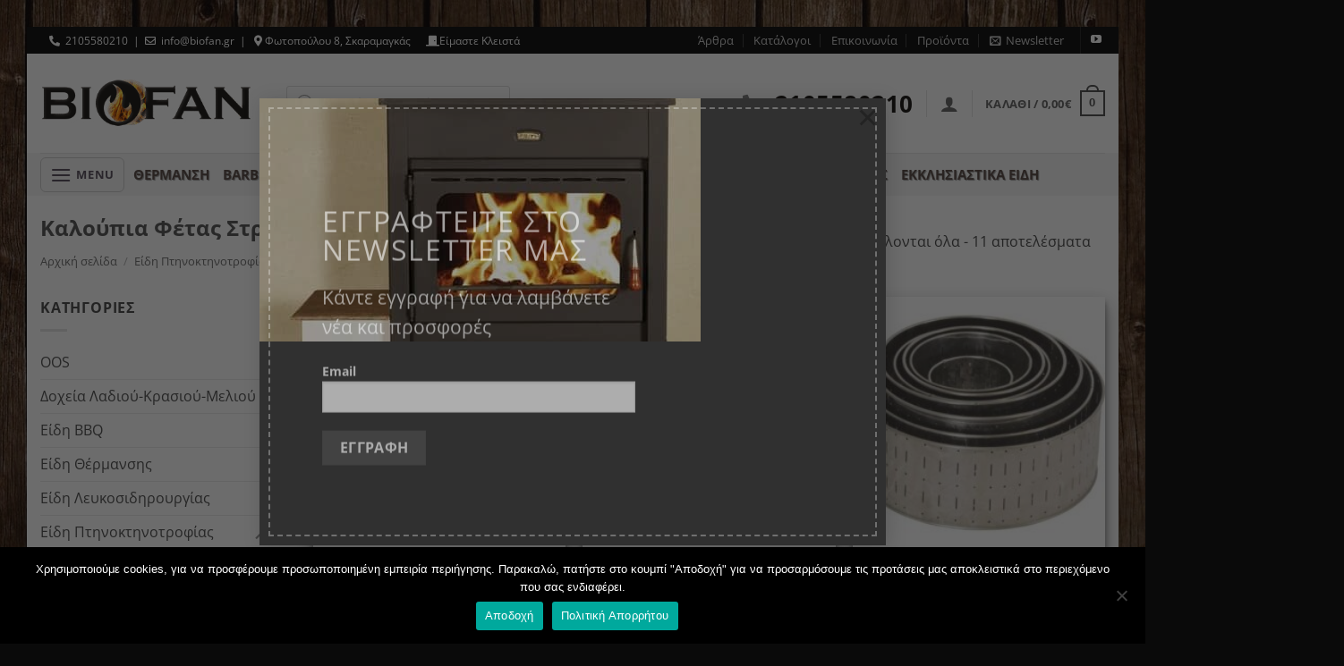

--- FILE ---
content_type: text/html; charset=UTF-8
request_url: https://www.biofan.gr/%CE%BA%CE%B1%CF%84%CE%B7%CE%B3%CE%BF%CF%81%CE%AF%CE%B5%CF%82/eidi-ptinoktinotrofias/kaloupia-tyriou-fetas/kaloupia-fetas-strongyla/
body_size: 52171
content:
<!DOCTYPE html>
<html lang="el" class="loading-site no-js">
<head>
	<meta charset="UTF-8" />
	<link rel="profile" href="http://gmpg.org/xfn/11" />
	<link rel="pingback" href="https://www.biofan.gr/xmlrpc.php" />

	<script>(function(html){html.className = html.className.replace(/\bno-js\b/,'js')})(document.documentElement);</script>
<title>Καλούπια Φέτας Στρογγυλά &#8211; BIOFAN &#8211; A&Phi;&Omicron;&Iota; &Sigma;&alpha;&mu;&iota;ώ&tau;&eta;</title>
<meta name='robots' content='max-image-preview:large' />
<meta name="viewport" content="width=device-width, initial-scale=1" /><link rel='dns-prefetch' href='//www.google.com' />
<link rel='dns-prefetch' href='//fonts.googleapis.com' />
<link rel='dns-prefetch' href='//use.fontawesome.com' />
<link rel='prefetch' href='https://www.biofan.gr/wp-content/themes/flatsome/assets/js/flatsome.js?ver=e2eddd6c228105dac048' />
<link rel='prefetch' href='https://www.biofan.gr/wp-content/themes/flatsome/assets/js/chunk.slider.js?ver=3.20.4' />
<link rel='prefetch' href='https://www.biofan.gr/wp-content/themes/flatsome/assets/js/chunk.popups.js?ver=3.20.4' />
<link rel='prefetch' href='https://www.biofan.gr/wp-content/themes/flatsome/assets/js/chunk.tooltips.js?ver=3.20.4' />
<link rel='prefetch' href='https://www.biofan.gr/wp-content/themes/flatsome/assets/js/woocommerce.js?ver=1c9be63d628ff7c3ff4c' />
<link rel="alternate" type="application/rss+xml" title="Ροή RSS &raquo; BIOFAN - A&Phi;&Omicron;&Iota; &Sigma;&alpha;&mu;&iota;ώ&tau;&eta;" href="https://www.biofan.gr/feed/" />
<link rel="alternate" type="application/rss+xml" title="Ροή Σχολίων &raquo; BIOFAN - A&Phi;&Omicron;&Iota; &Sigma;&alpha;&mu;&iota;ώ&tau;&eta;" href="https://www.biofan.gr/comments/feed/" />
<link rel="alternate" type="application/rss+xml" title="Ροή για BIOFAN - A&Phi;&Omicron;&Iota; &Sigma;&alpha;&mu;&iota;ώ&tau;&eta; &raquo; Καλούπια Φέτας Στρογγυλά Κατηγορία" href="https://www.biofan.gr/κατηγορίες/eidi-ptinoktinotrofias/kaloupia-tyriou-fetas/kaloupia-fetas-strongyla/feed/" />
<style id='wp-img-auto-sizes-contain-inline-css' type='text/css'>
img:is([sizes=auto i],[sizes^="auto," i]){contain-intrinsic-size:3000px 1500px}
/*# sourceURL=wp-img-auto-sizes-contain-inline-css */
</style>

<style id='wp-emoji-styles-inline-css' type='text/css'>

	img.wp-smiley, img.emoji {
		display: inline !important;
		border: none !important;
		box-shadow: none !important;
		height: 1em !important;
		width: 1em !important;
		margin: 0 0.07em !important;
		vertical-align: -0.1em !important;
		background: none !important;
		padding: 0 !important;
	}
/*# sourceURL=wp-emoji-styles-inline-css */
</style>
<style id='wp-block-library-inline-css' type='text/css'>
:root{--wp-block-synced-color:#7a00df;--wp-block-synced-color--rgb:122,0,223;--wp-bound-block-color:var(--wp-block-synced-color);--wp-editor-canvas-background:#ddd;--wp-admin-theme-color:#007cba;--wp-admin-theme-color--rgb:0,124,186;--wp-admin-theme-color-darker-10:#006ba1;--wp-admin-theme-color-darker-10--rgb:0,107,160.5;--wp-admin-theme-color-darker-20:#005a87;--wp-admin-theme-color-darker-20--rgb:0,90,135;--wp-admin-border-width-focus:2px}@media (min-resolution:192dpi){:root{--wp-admin-border-width-focus:1.5px}}.wp-element-button{cursor:pointer}:root .has-very-light-gray-background-color{background-color:#eee}:root .has-very-dark-gray-background-color{background-color:#313131}:root .has-very-light-gray-color{color:#eee}:root .has-very-dark-gray-color{color:#313131}:root .has-vivid-green-cyan-to-vivid-cyan-blue-gradient-background{background:linear-gradient(135deg,#00d084,#0693e3)}:root .has-purple-crush-gradient-background{background:linear-gradient(135deg,#34e2e4,#4721fb 50%,#ab1dfe)}:root .has-hazy-dawn-gradient-background{background:linear-gradient(135deg,#faaca8,#dad0ec)}:root .has-subdued-olive-gradient-background{background:linear-gradient(135deg,#fafae1,#67a671)}:root .has-atomic-cream-gradient-background{background:linear-gradient(135deg,#fdd79a,#004a59)}:root .has-nightshade-gradient-background{background:linear-gradient(135deg,#330968,#31cdcf)}:root .has-midnight-gradient-background{background:linear-gradient(135deg,#020381,#2874fc)}:root{--wp--preset--font-size--normal:16px;--wp--preset--font-size--huge:42px}.has-regular-font-size{font-size:1em}.has-larger-font-size{font-size:2.625em}.has-normal-font-size{font-size:var(--wp--preset--font-size--normal)}.has-huge-font-size{font-size:var(--wp--preset--font-size--huge)}.has-text-align-center{text-align:center}.has-text-align-left{text-align:left}.has-text-align-right{text-align:right}.has-fit-text{white-space:nowrap!important}#end-resizable-editor-section{display:none}.aligncenter{clear:both}.items-justified-left{justify-content:flex-start}.items-justified-center{justify-content:center}.items-justified-right{justify-content:flex-end}.items-justified-space-between{justify-content:space-between}.screen-reader-text{border:0;clip-path:inset(50%);height:1px;margin:-1px;overflow:hidden;padding:0;position:absolute;width:1px;word-wrap:normal!important}.screen-reader-text:focus{background-color:#ddd;clip-path:none;color:#444;display:block;font-size:1em;height:auto;left:5px;line-height:normal;padding:15px 23px 14px;text-decoration:none;top:5px;width:auto;z-index:100000}html :where(.has-border-color){border-style:solid}html :where([style*=border-top-color]){border-top-style:solid}html :where([style*=border-right-color]){border-right-style:solid}html :where([style*=border-bottom-color]){border-bottom-style:solid}html :where([style*=border-left-color]){border-left-style:solid}html :where([style*=border-width]){border-style:solid}html :where([style*=border-top-width]){border-top-style:solid}html :where([style*=border-right-width]){border-right-style:solid}html :where([style*=border-bottom-width]){border-bottom-style:solid}html :where([style*=border-left-width]){border-left-style:solid}html :where(img[class*=wp-image-]){height:auto;max-width:100%}:where(figure){margin:0 0 1em}html :where(.is-position-sticky){--wp-admin--admin-bar--position-offset:var(--wp-admin--admin-bar--height,0px)}@media screen and (max-width:600px){html :where(.is-position-sticky){--wp-admin--admin-bar--position-offset:0px}}

/*# sourceURL=wp-block-library-inline-css */
</style><link rel='stylesheet' id='wc-blocks-style-css' href='https://www.biofan.gr/wp-content/plugins/woocommerce/assets/client/blocks/wc-blocks.css?ver=wc-10.4.3' type='text/css' media='all' />
<style id='global-styles-inline-css' type='text/css'>
:root{--wp--preset--aspect-ratio--square: 1;--wp--preset--aspect-ratio--4-3: 4/3;--wp--preset--aspect-ratio--3-4: 3/4;--wp--preset--aspect-ratio--3-2: 3/2;--wp--preset--aspect-ratio--2-3: 2/3;--wp--preset--aspect-ratio--16-9: 16/9;--wp--preset--aspect-ratio--9-16: 9/16;--wp--preset--color--black: #000000;--wp--preset--color--cyan-bluish-gray: #abb8c3;--wp--preset--color--white: #ffffff;--wp--preset--color--pale-pink: #f78da7;--wp--preset--color--vivid-red: #cf2e2e;--wp--preset--color--luminous-vivid-orange: #ff6900;--wp--preset--color--luminous-vivid-amber: #fcb900;--wp--preset--color--light-green-cyan: #7bdcb5;--wp--preset--color--vivid-green-cyan: #00d084;--wp--preset--color--pale-cyan-blue: #8ed1fc;--wp--preset--color--vivid-cyan-blue: #0693e3;--wp--preset--color--vivid-purple: #9b51e0;--wp--preset--color--primary: #4f4f4f;--wp--preset--color--secondary: #171411;--wp--preset--color--success: #627D47;--wp--preset--color--alert: #b20000;--wp--preset--gradient--vivid-cyan-blue-to-vivid-purple: linear-gradient(135deg,rgb(6,147,227) 0%,rgb(155,81,224) 100%);--wp--preset--gradient--light-green-cyan-to-vivid-green-cyan: linear-gradient(135deg,rgb(122,220,180) 0%,rgb(0,208,130) 100%);--wp--preset--gradient--luminous-vivid-amber-to-luminous-vivid-orange: linear-gradient(135deg,rgb(252,185,0) 0%,rgb(255,105,0) 100%);--wp--preset--gradient--luminous-vivid-orange-to-vivid-red: linear-gradient(135deg,rgb(255,105,0) 0%,rgb(207,46,46) 100%);--wp--preset--gradient--very-light-gray-to-cyan-bluish-gray: linear-gradient(135deg,rgb(238,238,238) 0%,rgb(169,184,195) 100%);--wp--preset--gradient--cool-to-warm-spectrum: linear-gradient(135deg,rgb(74,234,220) 0%,rgb(151,120,209) 20%,rgb(207,42,186) 40%,rgb(238,44,130) 60%,rgb(251,105,98) 80%,rgb(254,248,76) 100%);--wp--preset--gradient--blush-light-purple: linear-gradient(135deg,rgb(255,206,236) 0%,rgb(152,150,240) 100%);--wp--preset--gradient--blush-bordeaux: linear-gradient(135deg,rgb(254,205,165) 0%,rgb(254,45,45) 50%,rgb(107,0,62) 100%);--wp--preset--gradient--luminous-dusk: linear-gradient(135deg,rgb(255,203,112) 0%,rgb(199,81,192) 50%,rgb(65,88,208) 100%);--wp--preset--gradient--pale-ocean: linear-gradient(135deg,rgb(255,245,203) 0%,rgb(182,227,212) 50%,rgb(51,167,181) 100%);--wp--preset--gradient--electric-grass: linear-gradient(135deg,rgb(202,248,128) 0%,rgb(113,206,126) 100%);--wp--preset--gradient--midnight: linear-gradient(135deg,rgb(2,3,129) 0%,rgb(40,116,252) 100%);--wp--preset--font-size--small: 13px;--wp--preset--font-size--medium: 20px;--wp--preset--font-size--large: 36px;--wp--preset--font-size--x-large: 42px;--wp--preset--spacing--20: 0.44rem;--wp--preset--spacing--30: 0.67rem;--wp--preset--spacing--40: 1rem;--wp--preset--spacing--50: 1.5rem;--wp--preset--spacing--60: 2.25rem;--wp--preset--spacing--70: 3.38rem;--wp--preset--spacing--80: 5.06rem;--wp--preset--shadow--natural: 6px 6px 9px rgba(0, 0, 0, 0.2);--wp--preset--shadow--deep: 12px 12px 50px rgba(0, 0, 0, 0.4);--wp--preset--shadow--sharp: 6px 6px 0px rgba(0, 0, 0, 0.2);--wp--preset--shadow--outlined: 6px 6px 0px -3px rgb(255, 255, 255), 6px 6px rgb(0, 0, 0);--wp--preset--shadow--crisp: 6px 6px 0px rgb(0, 0, 0);}:where(body) { margin: 0; }.wp-site-blocks > .alignleft { float: left; margin-right: 2em; }.wp-site-blocks > .alignright { float: right; margin-left: 2em; }.wp-site-blocks > .aligncenter { justify-content: center; margin-left: auto; margin-right: auto; }:where(.is-layout-flex){gap: 0.5em;}:where(.is-layout-grid){gap: 0.5em;}.is-layout-flow > .alignleft{float: left;margin-inline-start: 0;margin-inline-end: 2em;}.is-layout-flow > .alignright{float: right;margin-inline-start: 2em;margin-inline-end: 0;}.is-layout-flow > .aligncenter{margin-left: auto !important;margin-right: auto !important;}.is-layout-constrained > .alignleft{float: left;margin-inline-start: 0;margin-inline-end: 2em;}.is-layout-constrained > .alignright{float: right;margin-inline-start: 2em;margin-inline-end: 0;}.is-layout-constrained > .aligncenter{margin-left: auto !important;margin-right: auto !important;}.is-layout-constrained > :where(:not(.alignleft):not(.alignright):not(.alignfull)){margin-left: auto !important;margin-right: auto !important;}body .is-layout-flex{display: flex;}.is-layout-flex{flex-wrap: wrap;align-items: center;}.is-layout-flex > :is(*, div){margin: 0;}body .is-layout-grid{display: grid;}.is-layout-grid > :is(*, div){margin: 0;}body{padding-top: 0px;padding-right: 0px;padding-bottom: 0px;padding-left: 0px;}a:where(:not(.wp-element-button)){text-decoration: none;}:root :where(.wp-element-button, .wp-block-button__link){background-color: #32373c;border-width: 0;color: #fff;font-family: inherit;font-size: inherit;font-style: inherit;font-weight: inherit;letter-spacing: inherit;line-height: inherit;padding-top: calc(0.667em + 2px);padding-right: calc(1.333em + 2px);padding-bottom: calc(0.667em + 2px);padding-left: calc(1.333em + 2px);text-decoration: none;text-transform: inherit;}.has-black-color{color: var(--wp--preset--color--black) !important;}.has-cyan-bluish-gray-color{color: var(--wp--preset--color--cyan-bluish-gray) !important;}.has-white-color{color: var(--wp--preset--color--white) !important;}.has-pale-pink-color{color: var(--wp--preset--color--pale-pink) !important;}.has-vivid-red-color{color: var(--wp--preset--color--vivid-red) !important;}.has-luminous-vivid-orange-color{color: var(--wp--preset--color--luminous-vivid-orange) !important;}.has-luminous-vivid-amber-color{color: var(--wp--preset--color--luminous-vivid-amber) !important;}.has-light-green-cyan-color{color: var(--wp--preset--color--light-green-cyan) !important;}.has-vivid-green-cyan-color{color: var(--wp--preset--color--vivid-green-cyan) !important;}.has-pale-cyan-blue-color{color: var(--wp--preset--color--pale-cyan-blue) !important;}.has-vivid-cyan-blue-color{color: var(--wp--preset--color--vivid-cyan-blue) !important;}.has-vivid-purple-color{color: var(--wp--preset--color--vivid-purple) !important;}.has-primary-color{color: var(--wp--preset--color--primary) !important;}.has-secondary-color{color: var(--wp--preset--color--secondary) !important;}.has-success-color{color: var(--wp--preset--color--success) !important;}.has-alert-color{color: var(--wp--preset--color--alert) !important;}.has-black-background-color{background-color: var(--wp--preset--color--black) !important;}.has-cyan-bluish-gray-background-color{background-color: var(--wp--preset--color--cyan-bluish-gray) !important;}.has-white-background-color{background-color: var(--wp--preset--color--white) !important;}.has-pale-pink-background-color{background-color: var(--wp--preset--color--pale-pink) !important;}.has-vivid-red-background-color{background-color: var(--wp--preset--color--vivid-red) !important;}.has-luminous-vivid-orange-background-color{background-color: var(--wp--preset--color--luminous-vivid-orange) !important;}.has-luminous-vivid-amber-background-color{background-color: var(--wp--preset--color--luminous-vivid-amber) !important;}.has-light-green-cyan-background-color{background-color: var(--wp--preset--color--light-green-cyan) !important;}.has-vivid-green-cyan-background-color{background-color: var(--wp--preset--color--vivid-green-cyan) !important;}.has-pale-cyan-blue-background-color{background-color: var(--wp--preset--color--pale-cyan-blue) !important;}.has-vivid-cyan-blue-background-color{background-color: var(--wp--preset--color--vivid-cyan-blue) !important;}.has-vivid-purple-background-color{background-color: var(--wp--preset--color--vivid-purple) !important;}.has-primary-background-color{background-color: var(--wp--preset--color--primary) !important;}.has-secondary-background-color{background-color: var(--wp--preset--color--secondary) !important;}.has-success-background-color{background-color: var(--wp--preset--color--success) !important;}.has-alert-background-color{background-color: var(--wp--preset--color--alert) !important;}.has-black-border-color{border-color: var(--wp--preset--color--black) !important;}.has-cyan-bluish-gray-border-color{border-color: var(--wp--preset--color--cyan-bluish-gray) !important;}.has-white-border-color{border-color: var(--wp--preset--color--white) !important;}.has-pale-pink-border-color{border-color: var(--wp--preset--color--pale-pink) !important;}.has-vivid-red-border-color{border-color: var(--wp--preset--color--vivid-red) !important;}.has-luminous-vivid-orange-border-color{border-color: var(--wp--preset--color--luminous-vivid-orange) !important;}.has-luminous-vivid-amber-border-color{border-color: var(--wp--preset--color--luminous-vivid-amber) !important;}.has-light-green-cyan-border-color{border-color: var(--wp--preset--color--light-green-cyan) !important;}.has-vivid-green-cyan-border-color{border-color: var(--wp--preset--color--vivid-green-cyan) !important;}.has-pale-cyan-blue-border-color{border-color: var(--wp--preset--color--pale-cyan-blue) !important;}.has-vivid-cyan-blue-border-color{border-color: var(--wp--preset--color--vivid-cyan-blue) !important;}.has-vivid-purple-border-color{border-color: var(--wp--preset--color--vivid-purple) !important;}.has-primary-border-color{border-color: var(--wp--preset--color--primary) !important;}.has-secondary-border-color{border-color: var(--wp--preset--color--secondary) !important;}.has-success-border-color{border-color: var(--wp--preset--color--success) !important;}.has-alert-border-color{border-color: var(--wp--preset--color--alert) !important;}.has-vivid-cyan-blue-to-vivid-purple-gradient-background{background: var(--wp--preset--gradient--vivid-cyan-blue-to-vivid-purple) !important;}.has-light-green-cyan-to-vivid-green-cyan-gradient-background{background: var(--wp--preset--gradient--light-green-cyan-to-vivid-green-cyan) !important;}.has-luminous-vivid-amber-to-luminous-vivid-orange-gradient-background{background: var(--wp--preset--gradient--luminous-vivid-amber-to-luminous-vivid-orange) !important;}.has-luminous-vivid-orange-to-vivid-red-gradient-background{background: var(--wp--preset--gradient--luminous-vivid-orange-to-vivid-red) !important;}.has-very-light-gray-to-cyan-bluish-gray-gradient-background{background: var(--wp--preset--gradient--very-light-gray-to-cyan-bluish-gray) !important;}.has-cool-to-warm-spectrum-gradient-background{background: var(--wp--preset--gradient--cool-to-warm-spectrum) !important;}.has-blush-light-purple-gradient-background{background: var(--wp--preset--gradient--blush-light-purple) !important;}.has-blush-bordeaux-gradient-background{background: var(--wp--preset--gradient--blush-bordeaux) !important;}.has-luminous-dusk-gradient-background{background: var(--wp--preset--gradient--luminous-dusk) !important;}.has-pale-ocean-gradient-background{background: var(--wp--preset--gradient--pale-ocean) !important;}.has-electric-grass-gradient-background{background: var(--wp--preset--gradient--electric-grass) !important;}.has-midnight-gradient-background{background: var(--wp--preset--gradient--midnight) !important;}.has-small-font-size{font-size: var(--wp--preset--font-size--small) !important;}.has-medium-font-size{font-size: var(--wp--preset--font-size--medium) !important;}.has-large-font-size{font-size: var(--wp--preset--font-size--large) !important;}.has-x-large-font-size{font-size: var(--wp--preset--font-size--x-large) !important;}
/*# sourceURL=global-styles-inline-css */
</style>

<link rel='stylesheet' id='wp-components-css' href='https://www.biofan.gr/wp-includes/css/dist/components/style.min.css?ver=6.9' type='text/css' media='all' />
<link rel='stylesheet' id='wp-preferences-css' href='https://www.biofan.gr/wp-includes/css/dist/preferences/style.min.css?ver=6.9' type='text/css' media='all' />
<link rel='stylesheet' id='wp-block-editor-css' href='https://www.biofan.gr/wp-includes/css/dist/block-editor/style.min.css?ver=6.9' type='text/css' media='all' />
<link rel='stylesheet' id='popup-maker-block-library-style-css' href='https://www.biofan.gr/wp-content/plugins/popup-maker/dist/packages/block-library-style.css?ver=dbea705cfafe089d65f1' type='text/css' media='all' />
<style id='font-awesome-svg-styles-default-inline-css' type='text/css'>
.svg-inline--fa {
  display: inline-block;
  height: 1em;
  overflow: visible;
  vertical-align: -.125em;
}
/*# sourceURL=font-awesome-svg-styles-default-inline-css */
</style>
<link rel='stylesheet' id='font-awesome-svg-styles-css' href='https://www.biofan.gr/wp-content/uploads/font-awesome/v5.13.0/css/svg-with-js.css' type='text/css' media='all' />
<style id='font-awesome-svg-styles-inline-css' type='text/css'>
   .wp-block-font-awesome-icon svg::before,
   .wp-rich-text-font-awesome-icon svg::before {content: unset;}
/*# sourceURL=font-awesome-svg-styles-inline-css */
</style>
<link rel='stylesheet' id='contact-form-7-css' href='https://www.biofan.gr/wp-content/plugins/contact-form-7/includes/css/styles.css?ver=6.1.4' type='text/css' media='all' />
<link rel='stylesheet' id='cookie-notice-front-css' href='https://www.biofan.gr/wp-content/plugins/cookie-notice/css/front.min.css?ver=2.5.11' type='text/css' media='all' />
<style id='woocommerce-inline-inline-css' type='text/css'>
.woocommerce form .form-row .required { visibility: visible; }
/*# sourceURL=woocommerce-inline-inline-css */
</style>
<link rel='stylesheet' id='megamenu-css' href='https://www.biofan.gr/wp-content/uploads/maxmegamenu/style.css?ver=1027a9' type='text/css' media='all' />
<link rel='stylesheet' id='dashicons-css' href='https://www.biofan.gr/wp-includes/css/dashicons.min.css?ver=6.9' type='text/css' media='all' />
<link rel='stylesheet' id='megamenu-google-fonts-css' href='//fonts.googleapis.com/css?family=Roboto%3A400%2C700&#038;ver=6.9' type='text/css' media='all' />
<link rel='stylesheet' id='megamenu-genericons-css' href='https://www.biofan.gr/wp-content/plugins/megamenu-pro/icons/genericons/genericons/genericons.css?ver=2.2.3' type='text/css' media='all' />
<link rel='stylesheet' id='megamenu-fontawesome-css' href='https://www.biofan.gr/wp-content/plugins/megamenu-pro/icons/fontawesome/css/font-awesome.min.css?ver=2.2.3' type='text/css' media='all' />
<link rel='stylesheet' id='megamenu-fontawesome5-css' href='https://www.biofan.gr/wp-content/plugins/megamenu-pro/icons/fontawesome5/css/all.min.css?ver=2.2.3' type='text/css' media='all' />
<link rel='stylesheet' id='dgwt-wcas-style-css' href='https://www.biofan.gr/wp-content/plugins/ajax-search-for-woocommerce/assets/css/style.min.css?ver=1.32.2' type='text/css' media='all' />
<link rel='stylesheet' id='font-awesome-official-css' href='https://use.fontawesome.com/releases/v5.13.0/css/all.css' type='text/css' media='all' integrity="sha384-Bfad6CLCknfcloXFOyFnlgtENryhrpZCe29RTifKEixXQZ38WheV+i/6YWSzkz3V" crossorigin="anonymous" />
<link rel='stylesheet' id='flatsome-main-css' href='https://www.biofan.gr/wp-content/themes/flatsome/assets/css/flatsome.css?ver=3.20.4' type='text/css' media='all' />
<style id='flatsome-main-inline-css' type='text/css'>
@font-face {
				font-family: "fl-icons";
				font-display: block;
				src: url(https://www.biofan.gr/wp-content/themes/flatsome/assets/css/icons/fl-icons.eot?v=3.20.4);
				src:
					url(https://www.biofan.gr/wp-content/themes/flatsome/assets/css/icons/fl-icons.eot#iefix?v=3.20.4) format("embedded-opentype"),
					url(https://www.biofan.gr/wp-content/themes/flatsome/assets/css/icons/fl-icons.woff2?v=3.20.4) format("woff2"),
					url(https://www.biofan.gr/wp-content/themes/flatsome/assets/css/icons/fl-icons.ttf?v=3.20.4) format("truetype"),
					url(https://www.biofan.gr/wp-content/themes/flatsome/assets/css/icons/fl-icons.woff?v=3.20.4) format("woff"),
					url(https://www.biofan.gr/wp-content/themes/flatsome/assets/css/icons/fl-icons.svg?v=3.20.4#fl-icons) format("svg");
			}
/*# sourceURL=flatsome-main-inline-css */
</style>
<link rel='stylesheet' id='flatsome-shop-css' href='https://www.biofan.gr/wp-content/themes/flatsome/assets/css/flatsome-shop.css?ver=3.20.4' type='text/css' media='all' />
<link rel='stylesheet' id='flatsome-style-css' href='https://www.biofan.gr/wp-content/themes/flatsome-child/style.css?ver=3.0' type='text/css' media='all' />
<link rel='stylesheet' id='font-awesome-official-v4shim-css' href='https://use.fontawesome.com/releases/v5.13.0/css/v4-shims.css' type='text/css' media='all' integrity="sha384-/7iOrVBege33/9vHFYEtviVcxjUsNCqyeMnlW/Ms+PH8uRdFkKFmqf9CbVAN0Qef" crossorigin="anonymous" />
<style id='font-awesome-official-v4shim-inline-css' type='text/css'>
@font-face {
font-family: "FontAwesome";
font-display: block;
src: url("https://use.fontawesome.com/releases/v5.13.0/webfonts/fa-brands-400.eot"),
		url("https://use.fontawesome.com/releases/v5.13.0/webfonts/fa-brands-400.eot?#iefix") format("embedded-opentype"),
		url("https://use.fontawesome.com/releases/v5.13.0/webfonts/fa-brands-400.woff2") format("woff2"),
		url("https://use.fontawesome.com/releases/v5.13.0/webfonts/fa-brands-400.woff") format("woff"),
		url("https://use.fontawesome.com/releases/v5.13.0/webfonts/fa-brands-400.ttf") format("truetype"),
		url("https://use.fontawesome.com/releases/v5.13.0/webfonts/fa-brands-400.svg#fontawesome") format("svg");
}

@font-face {
font-family: "FontAwesome";
font-display: block;
src: url("https://use.fontawesome.com/releases/v5.13.0/webfonts/fa-solid-900.eot"),
		url("https://use.fontawesome.com/releases/v5.13.0/webfonts/fa-solid-900.eot?#iefix") format("embedded-opentype"),
		url("https://use.fontawesome.com/releases/v5.13.0/webfonts/fa-solid-900.woff2") format("woff2"),
		url("https://use.fontawesome.com/releases/v5.13.0/webfonts/fa-solid-900.woff") format("woff"),
		url("https://use.fontawesome.com/releases/v5.13.0/webfonts/fa-solid-900.ttf") format("truetype"),
		url("https://use.fontawesome.com/releases/v5.13.0/webfonts/fa-solid-900.svg#fontawesome") format("svg");
}

@font-face {
font-family: "FontAwesome";
font-display: block;
src: url("https://use.fontawesome.com/releases/v5.13.0/webfonts/fa-regular-400.eot"),
		url("https://use.fontawesome.com/releases/v5.13.0/webfonts/fa-regular-400.eot?#iefix") format("embedded-opentype"),
		url("https://use.fontawesome.com/releases/v5.13.0/webfonts/fa-regular-400.woff2") format("woff2"),
		url("https://use.fontawesome.com/releases/v5.13.0/webfonts/fa-regular-400.woff") format("woff"),
		url("https://use.fontawesome.com/releases/v5.13.0/webfonts/fa-regular-400.ttf") format("truetype"),
		url("https://use.fontawesome.com/releases/v5.13.0/webfonts/fa-regular-400.svg#fontawesome") format("svg");
unicode-range: U+F004-F005,U+F007,U+F017,U+F022,U+F024,U+F02E,U+F03E,U+F044,U+F057-F059,U+F06E,U+F070,U+F075,U+F07B-F07C,U+F080,U+F086,U+F089,U+F094,U+F09D,U+F0A0,U+F0A4-F0A7,U+F0C5,U+F0C7-F0C8,U+F0E0,U+F0EB,U+F0F3,U+F0F8,U+F0FE,U+F111,U+F118-F11A,U+F11C,U+F133,U+F144,U+F146,U+F14A,U+F14D-F14E,U+F150-F152,U+F15B-F15C,U+F164-F165,U+F185-F186,U+F191-F192,U+F1AD,U+F1C1-F1C9,U+F1CD,U+F1D8,U+F1E3,U+F1EA,U+F1F6,U+F1F9,U+F20A,U+F247-F249,U+F24D,U+F254-F25B,U+F25D,U+F267,U+F271-F274,U+F279,U+F28B,U+F28D,U+F2B5-F2B6,U+F2B9,U+F2BB,U+F2BD,U+F2C1-F2C2,U+F2D0,U+F2D2,U+F2DC,U+F2ED,U+F328,U+F358-F35B,U+F3A5,U+F3D1,U+F410,U+F4AD;
}
/*# sourceURL=font-awesome-official-v4shim-inline-css */
</style>
<script type="text/javascript" src="https://www.biofan.gr/wp-includes/js/jquery/jquery.min.js?ver=3.7.1" id="jquery-core-js"></script>
<script type="text/javascript" src="https://www.biofan.gr/wp-includes/js/jquery/jquery-migrate.min.js?ver=3.4.1" id="jquery-migrate-js"></script>
<script type="text/javascript" id="jquery-remove-uppercase-accents-js-extra">
/* <![CDATA[ */
var rua = {"accents":[{"original":"\u0386\u0399","convert":"\u0391\u03aa"},{"original":"\u0386\u03a5","convert":"\u0391\u03ab"},{"original":"\u0388\u0399","convert":"\u0395\u03aa"},{"original":"\u038c\u0399","convert":"\u039f\u03aa"},{"original":"\u0388\u03a5","convert":"\u0395\u03ab"},{"original":"\u038c\u03a5","convert":"\u039f\u03ab"},{"original":"\u03ac\u03b9","convert":"\u03b1\u03ca"},{"original":"\u03ad\u03b9","convert":"\u03b5\u03ca"},{"original":"\u0386\u03c5","convert":"\u03b1\u03cb"},{"original":"\u03ac\u03c5","convert":"\u03b1\u03cb"},{"original":"\u03cc\u03b9","convert":"\u03bf\u03ca"},{"original":"\u0388\u03c5","convert":"\u03b5\u03cb"},{"original":"\u03ad\u03c5","convert":"\u03b5\u03cb"},{"original":"\u03cc\u03c5","convert":"\u03bf\u03cb"},{"original":"\u038c\u03c5","convert":"\u03bf\u03cb"},{"original":"\u0386","convert":"\u0391"},{"original":"\u03ac","convert":"\u03b1"},{"original":"\u0388","convert":"\u0395"},{"original":"\u03ad","convert":"\u03b5"},{"original":"\u0389","convert":"\u0397"},{"original":"\u03ae","convert":"\u03b7"},{"original":"\u038a","convert":"\u0399"},{"original":"\u03aa","convert":"\u0399"},{"original":"\u03af","convert":"\u03b9"},{"original":"\u0390","convert":"\u03ca"},{"original":"\u038c","convert":"\u039f"},{"original":"\u03cc","convert":"\u03bf"},{"original":"\u038e","convert":"\u03a5"},{"original":"\u03cd","convert":"\u03c5"},{"original":"\u03b0","convert":"\u03cb"},{"original":"\u038f","convert":"\u03a9"},{"original":"\u03ce","convert":"\u03c9"}],"selectors":"","selAction":""};
//# sourceURL=jquery-remove-uppercase-accents-js-extra
/* ]]> */
</script>
<script type="text/javascript" src="https://www.biofan.gr/wp-content/plugins/remove-uppercase-accents/js/jquery.remove-uppercase-accents.js?ver=6.9" id="jquery-remove-uppercase-accents-js"></script>
<script type="text/javascript" src="https://www.biofan.gr/wp-content/plugins/woocommerce/assets/js/jquery-blockui/jquery.blockUI.min.js?ver=2.7.0-wc.10.4.3" id="wc-jquery-blockui-js" data-wp-strategy="defer"></script>
<script type="text/javascript" id="wc-add-to-cart-js-extra">
/* <![CDATA[ */
var wc_add_to_cart_params = {"ajax_url":"/wp-admin/admin-ajax.php","wc_ajax_url":"/?wc-ajax=%%endpoint%%","i18n_view_cart":"\u03a0\u03c1\u03bf\u03b2\u03bf\u03bb\u03ae \u03ba\u03b1\u03bb\u03b1\u03b8\u03b9\u03bf\u03cd","cart_url":"https://www.biofan.gr/kalathi/","is_cart":"","cart_redirect_after_add":"no"};
//# sourceURL=wc-add-to-cart-js-extra
/* ]]> */
</script>
<script type="text/javascript" src="https://www.biofan.gr/wp-content/plugins/woocommerce/assets/js/frontend/add-to-cart.min.js?ver=10.4.3" id="wc-add-to-cart-js" defer="defer" data-wp-strategy="defer"></script>
<script type="text/javascript" src="https://www.biofan.gr/wp-content/plugins/woocommerce/assets/js/js-cookie/js.cookie.min.js?ver=2.1.4-wc.10.4.3" id="wc-js-cookie-js" data-wp-strategy="defer"></script>
<script type="text/javascript" id="woocommerce-js-extra">
/* <![CDATA[ */
var woocommerce_params = {"ajax_url":"/wp-admin/admin-ajax.php","wc_ajax_url":"/?wc-ajax=%%endpoint%%","i18n_password_show":"\u0395\u03bc\u03c6\u03ac\u03bd\u03b9\u03c3\u03b7 \u03c3\u03c5\u03bd\u03b8\u03b7\u03bc\u03b1\u03c4\u03b9\u03ba\u03bf\u03cd","i18n_password_hide":"\u0391\u03c0\u03cc\u03ba\u03c1\u03c5\u03c8\u03b7 \u03c3\u03c5\u03bd\u03b8\u03b7\u03bc\u03b1\u03c4\u03b9\u03ba\u03bf\u03cd"};
//# sourceURL=woocommerce-js-extra
/* ]]> */
</script>
<script type="text/javascript" src="https://www.biofan.gr/wp-content/plugins/woocommerce/assets/js/frontend/woocommerce.min.js?ver=10.4.3" id="woocommerce-js" data-wp-strategy="defer"></script>
<script type="text/javascript" id="wc_additional_fees_script-js-extra">
/* <![CDATA[ */
var add_fee_vars = {"add_fee_ajaxurl":"https://www.biofan.gr/wp-admin/admin-ajax.php","add_fee_nonce":"213b50452e","alert_ajax_error":"An internal server error occured in processing a request. Please try again or contact us. Thank you. "};
//# sourceURL=wc_additional_fees_script-js-extra
/* ]]> */
</script>
<script type="text/javascript" src="https://www.biofan.gr/wp-content/plugins/woocommerce-additional-fees/js/wc_additional_fees.js?ver=6.9" id="wc_additional_fees_script-js"></script>
<link rel="https://api.w.org/" href="https://www.biofan.gr/wp-json/" /><link rel="alternate" title="JSON" type="application/json" href="https://www.biofan.gr/wp-json/wp/v2/product_cat/826" /><link rel="EditURI" type="application/rsd+xml" title="RSD" href="https://www.biofan.gr/xmlrpc.php?rsd" />
<meta name="generator" content="WordPress 6.9" />
<meta name="generator" content="WooCommerce 10.4.3" />
<style id="woo-custom-stock-status" data-wcss-ver="1.6.6" >.woocommerce div.product .woo-custom-stock-status.in_stock_color { color: #77a464 !important; font-size: inherit }.woo-custom-stock-status.in_stock_color { color: #77a464 !important; font-size: inherit }.wc-block-components-product-badge{display:none!important;}ul .in_stock_color,ul.products .in_stock_color, li.wc-block-grid__product .in_stock_color { color: #77a464 !important; font-size: inherit }.woocommerce-table__product-name .in_stock_color { color: #77a464 !important; font-size: inherit }p.in_stock_color { color: #77a464 !important; font-size: inherit }.woocommerce div.product .wc-block-components-product-price .woo-custom-stock-status{font-size:16px}.woocommerce div.product .woo-custom-stock-status.only_s_left_in_stock_color { color: #77a464 !important; font-size: inherit }.woo-custom-stock-status.only_s_left_in_stock_color { color: #77a464 !important; font-size: inherit }.wc-block-components-product-badge{display:none!important;}ul .only_s_left_in_stock_color,ul.products .only_s_left_in_stock_color, li.wc-block-grid__product .only_s_left_in_stock_color { color: #77a464 !important; font-size: inherit }.woocommerce-table__product-name .only_s_left_in_stock_color { color: #77a464 !important; font-size: inherit }p.only_s_left_in_stock_color { color: #77a464 !important; font-size: inherit }.woocommerce div.product .wc-block-components-product-price .woo-custom-stock-status{font-size:16px}.woocommerce div.product .woo-custom-stock-status.can_be_backordered_color { color: #77a464 !important; font-size: inherit }.woo-custom-stock-status.can_be_backordered_color { color: #77a464 !important; font-size: inherit }.wc-block-components-product-badge{display:none!important;}ul .can_be_backordered_color,ul.products .can_be_backordered_color, li.wc-block-grid__product .can_be_backordered_color { color: #77a464 !important; font-size: inherit }.woocommerce-table__product-name .can_be_backordered_color { color: #77a464 !important; font-size: inherit }p.can_be_backordered_color { color: #77a464 !important; font-size: inherit }.woocommerce div.product .wc-block-components-product-price .woo-custom-stock-status{font-size:16px}.woocommerce div.product .woo-custom-stock-status.s_in_stock_color { color: #77a464 !important; font-size: inherit }.woo-custom-stock-status.s_in_stock_color { color: #77a464 !important; font-size: inherit }.wc-block-components-product-badge{display:none!important;}ul .s_in_stock_color,ul.products .s_in_stock_color, li.wc-block-grid__product .s_in_stock_color { color: #77a464 !important; font-size: inherit }.woocommerce-table__product-name .s_in_stock_color { color: #77a464 !important; font-size: inherit }p.s_in_stock_color { color: #77a464 !important; font-size: inherit }.woocommerce div.product .wc-block-components-product-price .woo-custom-stock-status{font-size:16px}.woocommerce div.product .woo-custom-stock-status.available_on_backorder_color { color: #77a464 !important; font-size: inherit }.woo-custom-stock-status.available_on_backorder_color { color: #77a464 !important; font-size: inherit }.wc-block-components-product-badge{display:none!important;}ul .available_on_backorder_color,ul.products .available_on_backorder_color, li.wc-block-grid__product .available_on_backorder_color { color: #77a464 !important; font-size: inherit }.woocommerce-table__product-name .available_on_backorder_color { color: #77a464 !important; font-size: inherit }p.available_on_backorder_color { color: #77a464 !important; font-size: inherit }.woocommerce div.product .wc-block-components-product-price .woo-custom-stock-status{font-size:16px}.woocommerce div.product .woo-custom-stock-status.out_of_stock_color { color: #ff0000 !important; font-size: inherit }.woo-custom-stock-status.out_of_stock_color { color: #ff0000 !important; font-size: inherit }.wc-block-components-product-badge{display:none!important;}ul .out_of_stock_color,ul.products .out_of_stock_color, li.wc-block-grid__product .out_of_stock_color { color: #ff0000 !important; font-size: inherit }.woocommerce-table__product-name .out_of_stock_color { color: #ff0000 !important; font-size: inherit }p.out_of_stock_color { color: #ff0000 !important; font-size: inherit }.woocommerce div.product .wc-block-components-product-price .woo-custom-stock-status{font-size:16px}.woocommerce div.product .woo-custom-stock-status.grouped_product_stock_status_color { color: #77a464 !important; font-size: inherit }.woo-custom-stock-status.grouped_product_stock_status_color { color: #77a464 !important; font-size: inherit }.wc-block-components-product-badge{display:none!important;}ul .grouped_product_stock_status_color,ul.products .grouped_product_stock_status_color, li.wc-block-grid__product .grouped_product_stock_status_color { color: #77a464 !important; font-size: inherit }.woocommerce-table__product-name .grouped_product_stock_status_color { color: #77a464 !important; font-size: inherit }p.grouped_product_stock_status_color { color: #77a464 !important; font-size: inherit }.woocommerce div.product .wc-block-components-product-price .woo-custom-stock-status{font-size:16px}.wd-product-stock.stock{display:none}.woocommerce-variation-price:not(:empty)+.woocommerce-variation-availability { margin-left: 0px; }.woocommerce-variation-price{
		        display:block!important}.woocommerce-variation-availability{
		        display:block!important}</style><!-- woo-custom-stock-status-color-css --><script></script><!-- woo-custom-stock-status-js -->		<style>
			.dgwt-wcas-ico-magnifier,.dgwt-wcas-ico-magnifier-handler{max-width:20px}.dgwt-wcas-search-wrapp{max-width:600px}		</style>
			<style>
		.dgwt-wcas-flatsome-up {
			margin-top: -40vh;
		}

		#search-lightbox .dgwt-wcas-sf-wrapp input[type=search].dgwt-wcas-search-input {
			height: 60px;
			font-size: 20px;
		}

		#search-lightbox .dgwt-wcas-search-wrapp {
			-webkit-transition: all 100ms ease-in-out;
			-moz-transition: all 100ms ease-in-out;
			-ms-transition: all 100ms ease-in-out;
			-o-transition: all 100ms ease-in-out;
			transition: all 100ms ease-in-out;
		}

		#search-lightbox .dgwt-wcas-sf-wrapp .dgwt-wcas-search-submit:before {
			top: 21px;
		}

		.dgwt-wcas-overlay-mobile-on .mfp-wrap .mfp-content {
			width: 100vw;
		}

		.dgwt-wcas-overlay-mobile-on .mfp-wrap,
		.dgwt-wcas-overlay-mobile-on .mfp-close,
		.dgwt-wcas-overlay-mobile-on .nav-sidebar {
			display: none;
		}

		.dgwt-wcas-overlay-mobile-on .main-menu-overlay {
			display: none;
		}

		.dgwt-wcas-open .header-search-dropdown .nav-dropdown {
			opacity: 1;
			max-height: inherit;
			left: -15px !important;
		}

		.dgwt-wcas-open:not(.dgwt-wcas-theme-flatsome-dd-sc) .nav-right .header-search-dropdown .nav-dropdown {
			left: auto;
			/*right: -15px;*/
		}

		.dgwt-wcas-theme-flatsome .nav-dropdown .dgwt-wcas-search-wrapp {
			min-width: 450px;
		}

		.header-search-form {
			min-width: 250px;
		}
	</style>
		<!-- Global site tag (gtag.js) - Google Analytics -->
<script async src="https://www.googletagmanager.com/gtag/js?id=UA-233101846-1"></script>
<script>
  window.dataLayer = window.dataLayer || [];
  function gtag(){dataLayer.push(arguments);}
  gtag('js', new Date());

  gtag('config', 'UA-233101846-1');
</script>
	<noscript><style>.woocommerce-product-gallery{ opacity: 1 !important; }</style></noscript>
	<link rel="icon" href="https://www.biofan.gr/wp-content/uploads/2020/05/logo-sambros-e1590570797755-64x62.png" sizes="32x32" />
<link rel="icon" href="https://www.biofan.gr/wp-content/uploads/2020/05/logo-sambros-e1590570797755.png" sizes="192x192" />
<link rel="apple-touch-icon" href="https://www.biofan.gr/wp-content/uploads/2020/05/logo-sambros-e1590570797755.png" />
<meta name="msapplication-TileImage" content="https://www.biofan.gr/wp-content/uploads/2020/05/logo-sambros-e1590570797755.png" />
<style id="custom-css" type="text/css">:root {--primary-color: #4f4f4f;--fs-color-primary: #4f4f4f;--fs-color-secondary: #171411;--fs-color-success: #627D47;--fs-color-alert: #b20000;--fs-color-base: #4a4a4a;--fs-experimental-link-color: #4f4f4f;--fs-experimental-link-color-hover: #171411;}.tooltipster-base {--tooltip-color: #fff;--tooltip-bg-color: #000;}.off-canvas-right .mfp-content, .off-canvas-left .mfp-content {--drawer-width: 300px;}.off-canvas .mfp-content.off-canvas-cart {--drawer-width: 360px;}html{background-image: url('https://www.biofan.gr/wp-content/uploads/2022/05/background2.jpg');}.container-width, .full-width .ubermenu-nav, .container, .row{max-width: 1270px}.row.row-collapse{max-width: 1240px}.row.row-small{max-width: 1262.5px}.row.row-large{max-width: 1300px}body.framed, body.framed header, body.framed .header-wrapper, body.boxed, body.boxed header, body.boxed .header-wrapper, body.boxed .is-sticky-section{ max-width: 1220px}.header-main{height: 111px}#logo img{max-height: 111px}#logo{width:245px;}.header-bottom{min-height: 48px}.header-top{min-height: 30px}.transparent .header-main{height: 30px}.transparent #logo img{max-height: 30px}.has-transparent + .page-title:first-of-type,.has-transparent + #main > .page-title,.has-transparent + #main > div > .page-title,.has-transparent + #main .page-header-wrapper:first-of-type .page-title{padding-top: 110px;}.header.show-on-scroll,.stuck .header-main{height:57px!important}.stuck #logo img{max-height: 57px!important}.search-form{ width: 40%;}.header-bg-color {background-color: rgba(255,255,255,0)}.header-bottom {background-color: #f7f7f7}.header-main .nav > li > a{line-height: 16px }.stuck .header-main .nav > li > a{line-height: 40px }.header-bottom-nav > li > a{line-height: 16px }@media (max-width: 549px) {.header-main{height: 70px}#logo img{max-height: 70px}}.nav-dropdown{border-radius:3px}.nav-dropdown{font-size:100%}.header-top{background-color:#0a0a0a!important;}@media screen and (max-width: 549px){body{font-size: 100%;}}body{font-family: "Open Sans", sans-serif;}body {font-weight: 400;font-style: normal;}.nav > li > a {font-family: "Open Sans", sans-serif;}.mobile-sidebar-levels-2 .nav > li > ul > li > a {font-family: "Open Sans", sans-serif;}.nav > li > a,.mobile-sidebar-levels-2 .nav > li > ul > li > a {font-weight: 700;font-style: normal;}h1,h2,h3,h4,h5,h6,.heading-font, .off-canvas-center .nav-sidebar.nav-vertical > li > a{font-family: "Open Sans", sans-serif;}h1,h2,h3,h4,h5,h6,.heading-font,.banner h1,.banner h2 {font-weight: 700;font-style: normal;}.alt-font{font-family: "Dancing Script", sans-serif;}.alt-font {font-weight: 400!important;font-style: normal!important;}.has-equal-box-heights .box-image {padding-top: 100%;}@media screen and (min-width: 550px){.products .box-vertical .box-image{min-width: 240px!important;width: 240px!important;}}.footer-2{background-color: #34495e}.absolute-footer, html{background-color: #0a0a0a}.page-title-small + main .product-container > .row{padding-top:0;}button[name='update_cart'] { display: none; }.nav-vertical-fly-out > li + li {border-top-width: 1px; border-top-style: solid;}/* Custom CSS */.shipping__list_label {display:block!important;flex: initial;}.betrs_option_desc {display:block!important;flex: initial;font-size:12px;}.shipping__list_item {/* display:block; */}.label-new.menu-item > a:after{content:"New";}.label-hot.menu-item > a:after{content:"Hot";}.label-sale.menu-item > a:after{content:"Sale";}.label-popular.menu-item > a:after{content:"Popular";}</style>		<style type="text/css" id="wp-custom-css">
			.flickity-slider .box-image {
	max-height: 260px!important;
	width: auto;
	margin:
	auto;
	text-align: center;
}
.flickity-slider .box-image img {
	max-height: 260px!important;
	width: auto;
	text-align: center;
}
.woocommerce-ordering {
	display:none;
}		</style>
		<style id="infinite-scroll-css" type="text/css">.page-load-status,.archive .woocommerce-pagination {display: none;}</style><style id="kirki-inline-styles">/* cyrillic-ext */
@font-face {
  font-family: 'Open Sans';
  font-style: normal;
  font-weight: 400;
  font-stretch: 100%;
  font-display: swap;
  src: url(https://www.biofan.gr/wp-content/fonts/open-sans/memvYaGs126MiZpBA-UvWbX2vVnXBbObj2OVTSKmu1aB.woff2) format('woff2');
  unicode-range: U+0460-052F, U+1C80-1C8A, U+20B4, U+2DE0-2DFF, U+A640-A69F, U+FE2E-FE2F;
}
/* cyrillic */
@font-face {
  font-family: 'Open Sans';
  font-style: normal;
  font-weight: 400;
  font-stretch: 100%;
  font-display: swap;
  src: url(https://www.biofan.gr/wp-content/fonts/open-sans/memvYaGs126MiZpBA-UvWbX2vVnXBbObj2OVTSumu1aB.woff2) format('woff2');
  unicode-range: U+0301, U+0400-045F, U+0490-0491, U+04B0-04B1, U+2116;
}
/* greek-ext */
@font-face {
  font-family: 'Open Sans';
  font-style: normal;
  font-weight: 400;
  font-stretch: 100%;
  font-display: swap;
  src: url(https://www.biofan.gr/wp-content/fonts/open-sans/memvYaGs126MiZpBA-UvWbX2vVnXBbObj2OVTSOmu1aB.woff2) format('woff2');
  unicode-range: U+1F00-1FFF;
}
/* greek */
@font-face {
  font-family: 'Open Sans';
  font-style: normal;
  font-weight: 400;
  font-stretch: 100%;
  font-display: swap;
  src: url(https://www.biofan.gr/wp-content/fonts/open-sans/memvYaGs126MiZpBA-UvWbX2vVnXBbObj2OVTSymu1aB.woff2) format('woff2');
  unicode-range: U+0370-0377, U+037A-037F, U+0384-038A, U+038C, U+038E-03A1, U+03A3-03FF;
}
/* hebrew */
@font-face {
  font-family: 'Open Sans';
  font-style: normal;
  font-weight: 400;
  font-stretch: 100%;
  font-display: swap;
  src: url(https://www.biofan.gr/wp-content/fonts/open-sans/memvYaGs126MiZpBA-UvWbX2vVnXBbObj2OVTS2mu1aB.woff2) format('woff2');
  unicode-range: U+0307-0308, U+0590-05FF, U+200C-2010, U+20AA, U+25CC, U+FB1D-FB4F;
}
/* math */
@font-face {
  font-family: 'Open Sans';
  font-style: normal;
  font-weight: 400;
  font-stretch: 100%;
  font-display: swap;
  src: url(https://www.biofan.gr/wp-content/fonts/open-sans/memvYaGs126MiZpBA-UvWbX2vVnXBbObj2OVTVOmu1aB.woff2) format('woff2');
  unicode-range: U+0302-0303, U+0305, U+0307-0308, U+0310, U+0312, U+0315, U+031A, U+0326-0327, U+032C, U+032F-0330, U+0332-0333, U+0338, U+033A, U+0346, U+034D, U+0391-03A1, U+03A3-03A9, U+03B1-03C9, U+03D1, U+03D5-03D6, U+03F0-03F1, U+03F4-03F5, U+2016-2017, U+2034-2038, U+203C, U+2040, U+2043, U+2047, U+2050, U+2057, U+205F, U+2070-2071, U+2074-208E, U+2090-209C, U+20D0-20DC, U+20E1, U+20E5-20EF, U+2100-2112, U+2114-2115, U+2117-2121, U+2123-214F, U+2190, U+2192, U+2194-21AE, U+21B0-21E5, U+21F1-21F2, U+21F4-2211, U+2213-2214, U+2216-22FF, U+2308-230B, U+2310, U+2319, U+231C-2321, U+2336-237A, U+237C, U+2395, U+239B-23B7, U+23D0, U+23DC-23E1, U+2474-2475, U+25AF, U+25B3, U+25B7, U+25BD, U+25C1, U+25CA, U+25CC, U+25FB, U+266D-266F, U+27C0-27FF, U+2900-2AFF, U+2B0E-2B11, U+2B30-2B4C, U+2BFE, U+3030, U+FF5B, U+FF5D, U+1D400-1D7FF, U+1EE00-1EEFF;
}
/* symbols */
@font-face {
  font-family: 'Open Sans';
  font-style: normal;
  font-weight: 400;
  font-stretch: 100%;
  font-display: swap;
  src: url(https://www.biofan.gr/wp-content/fonts/open-sans/memvYaGs126MiZpBA-UvWbX2vVnXBbObj2OVTUGmu1aB.woff2) format('woff2');
  unicode-range: U+0001-000C, U+000E-001F, U+007F-009F, U+20DD-20E0, U+20E2-20E4, U+2150-218F, U+2190, U+2192, U+2194-2199, U+21AF, U+21E6-21F0, U+21F3, U+2218-2219, U+2299, U+22C4-22C6, U+2300-243F, U+2440-244A, U+2460-24FF, U+25A0-27BF, U+2800-28FF, U+2921-2922, U+2981, U+29BF, U+29EB, U+2B00-2BFF, U+4DC0-4DFF, U+FFF9-FFFB, U+10140-1018E, U+10190-1019C, U+101A0, U+101D0-101FD, U+102E0-102FB, U+10E60-10E7E, U+1D2C0-1D2D3, U+1D2E0-1D37F, U+1F000-1F0FF, U+1F100-1F1AD, U+1F1E6-1F1FF, U+1F30D-1F30F, U+1F315, U+1F31C, U+1F31E, U+1F320-1F32C, U+1F336, U+1F378, U+1F37D, U+1F382, U+1F393-1F39F, U+1F3A7-1F3A8, U+1F3AC-1F3AF, U+1F3C2, U+1F3C4-1F3C6, U+1F3CA-1F3CE, U+1F3D4-1F3E0, U+1F3ED, U+1F3F1-1F3F3, U+1F3F5-1F3F7, U+1F408, U+1F415, U+1F41F, U+1F426, U+1F43F, U+1F441-1F442, U+1F444, U+1F446-1F449, U+1F44C-1F44E, U+1F453, U+1F46A, U+1F47D, U+1F4A3, U+1F4B0, U+1F4B3, U+1F4B9, U+1F4BB, U+1F4BF, U+1F4C8-1F4CB, U+1F4D6, U+1F4DA, U+1F4DF, U+1F4E3-1F4E6, U+1F4EA-1F4ED, U+1F4F7, U+1F4F9-1F4FB, U+1F4FD-1F4FE, U+1F503, U+1F507-1F50B, U+1F50D, U+1F512-1F513, U+1F53E-1F54A, U+1F54F-1F5FA, U+1F610, U+1F650-1F67F, U+1F687, U+1F68D, U+1F691, U+1F694, U+1F698, U+1F6AD, U+1F6B2, U+1F6B9-1F6BA, U+1F6BC, U+1F6C6-1F6CF, U+1F6D3-1F6D7, U+1F6E0-1F6EA, U+1F6F0-1F6F3, U+1F6F7-1F6FC, U+1F700-1F7FF, U+1F800-1F80B, U+1F810-1F847, U+1F850-1F859, U+1F860-1F887, U+1F890-1F8AD, U+1F8B0-1F8BB, U+1F8C0-1F8C1, U+1F900-1F90B, U+1F93B, U+1F946, U+1F984, U+1F996, U+1F9E9, U+1FA00-1FA6F, U+1FA70-1FA7C, U+1FA80-1FA89, U+1FA8F-1FAC6, U+1FACE-1FADC, U+1FADF-1FAE9, U+1FAF0-1FAF8, U+1FB00-1FBFF;
}
/* vietnamese */
@font-face {
  font-family: 'Open Sans';
  font-style: normal;
  font-weight: 400;
  font-stretch: 100%;
  font-display: swap;
  src: url(https://www.biofan.gr/wp-content/fonts/open-sans/memvYaGs126MiZpBA-UvWbX2vVnXBbObj2OVTSCmu1aB.woff2) format('woff2');
  unicode-range: U+0102-0103, U+0110-0111, U+0128-0129, U+0168-0169, U+01A0-01A1, U+01AF-01B0, U+0300-0301, U+0303-0304, U+0308-0309, U+0323, U+0329, U+1EA0-1EF9, U+20AB;
}
/* latin-ext */
@font-face {
  font-family: 'Open Sans';
  font-style: normal;
  font-weight: 400;
  font-stretch: 100%;
  font-display: swap;
  src: url(https://www.biofan.gr/wp-content/fonts/open-sans/memvYaGs126MiZpBA-UvWbX2vVnXBbObj2OVTSGmu1aB.woff2) format('woff2');
  unicode-range: U+0100-02BA, U+02BD-02C5, U+02C7-02CC, U+02CE-02D7, U+02DD-02FF, U+0304, U+0308, U+0329, U+1D00-1DBF, U+1E00-1E9F, U+1EF2-1EFF, U+2020, U+20A0-20AB, U+20AD-20C0, U+2113, U+2C60-2C7F, U+A720-A7FF;
}
/* latin */
@font-face {
  font-family: 'Open Sans';
  font-style: normal;
  font-weight: 400;
  font-stretch: 100%;
  font-display: swap;
  src: url(https://www.biofan.gr/wp-content/fonts/open-sans/memvYaGs126MiZpBA-UvWbX2vVnXBbObj2OVTS-muw.woff2) format('woff2');
  unicode-range: U+0000-00FF, U+0131, U+0152-0153, U+02BB-02BC, U+02C6, U+02DA, U+02DC, U+0304, U+0308, U+0329, U+2000-206F, U+20AC, U+2122, U+2191, U+2193, U+2212, U+2215, U+FEFF, U+FFFD;
}
/* cyrillic-ext */
@font-face {
  font-family: 'Open Sans';
  font-style: normal;
  font-weight: 700;
  font-stretch: 100%;
  font-display: swap;
  src: url(https://www.biofan.gr/wp-content/fonts/open-sans/memvYaGs126MiZpBA-UvWbX2vVnXBbObj2OVTSKmu1aB.woff2) format('woff2');
  unicode-range: U+0460-052F, U+1C80-1C8A, U+20B4, U+2DE0-2DFF, U+A640-A69F, U+FE2E-FE2F;
}
/* cyrillic */
@font-face {
  font-family: 'Open Sans';
  font-style: normal;
  font-weight: 700;
  font-stretch: 100%;
  font-display: swap;
  src: url(https://www.biofan.gr/wp-content/fonts/open-sans/memvYaGs126MiZpBA-UvWbX2vVnXBbObj2OVTSumu1aB.woff2) format('woff2');
  unicode-range: U+0301, U+0400-045F, U+0490-0491, U+04B0-04B1, U+2116;
}
/* greek-ext */
@font-face {
  font-family: 'Open Sans';
  font-style: normal;
  font-weight: 700;
  font-stretch: 100%;
  font-display: swap;
  src: url(https://www.biofan.gr/wp-content/fonts/open-sans/memvYaGs126MiZpBA-UvWbX2vVnXBbObj2OVTSOmu1aB.woff2) format('woff2');
  unicode-range: U+1F00-1FFF;
}
/* greek */
@font-face {
  font-family: 'Open Sans';
  font-style: normal;
  font-weight: 700;
  font-stretch: 100%;
  font-display: swap;
  src: url(https://www.biofan.gr/wp-content/fonts/open-sans/memvYaGs126MiZpBA-UvWbX2vVnXBbObj2OVTSymu1aB.woff2) format('woff2');
  unicode-range: U+0370-0377, U+037A-037F, U+0384-038A, U+038C, U+038E-03A1, U+03A3-03FF;
}
/* hebrew */
@font-face {
  font-family: 'Open Sans';
  font-style: normal;
  font-weight: 700;
  font-stretch: 100%;
  font-display: swap;
  src: url(https://www.biofan.gr/wp-content/fonts/open-sans/memvYaGs126MiZpBA-UvWbX2vVnXBbObj2OVTS2mu1aB.woff2) format('woff2');
  unicode-range: U+0307-0308, U+0590-05FF, U+200C-2010, U+20AA, U+25CC, U+FB1D-FB4F;
}
/* math */
@font-face {
  font-family: 'Open Sans';
  font-style: normal;
  font-weight: 700;
  font-stretch: 100%;
  font-display: swap;
  src: url(https://www.biofan.gr/wp-content/fonts/open-sans/memvYaGs126MiZpBA-UvWbX2vVnXBbObj2OVTVOmu1aB.woff2) format('woff2');
  unicode-range: U+0302-0303, U+0305, U+0307-0308, U+0310, U+0312, U+0315, U+031A, U+0326-0327, U+032C, U+032F-0330, U+0332-0333, U+0338, U+033A, U+0346, U+034D, U+0391-03A1, U+03A3-03A9, U+03B1-03C9, U+03D1, U+03D5-03D6, U+03F0-03F1, U+03F4-03F5, U+2016-2017, U+2034-2038, U+203C, U+2040, U+2043, U+2047, U+2050, U+2057, U+205F, U+2070-2071, U+2074-208E, U+2090-209C, U+20D0-20DC, U+20E1, U+20E5-20EF, U+2100-2112, U+2114-2115, U+2117-2121, U+2123-214F, U+2190, U+2192, U+2194-21AE, U+21B0-21E5, U+21F1-21F2, U+21F4-2211, U+2213-2214, U+2216-22FF, U+2308-230B, U+2310, U+2319, U+231C-2321, U+2336-237A, U+237C, U+2395, U+239B-23B7, U+23D0, U+23DC-23E1, U+2474-2475, U+25AF, U+25B3, U+25B7, U+25BD, U+25C1, U+25CA, U+25CC, U+25FB, U+266D-266F, U+27C0-27FF, U+2900-2AFF, U+2B0E-2B11, U+2B30-2B4C, U+2BFE, U+3030, U+FF5B, U+FF5D, U+1D400-1D7FF, U+1EE00-1EEFF;
}
/* symbols */
@font-face {
  font-family: 'Open Sans';
  font-style: normal;
  font-weight: 700;
  font-stretch: 100%;
  font-display: swap;
  src: url(https://www.biofan.gr/wp-content/fonts/open-sans/memvYaGs126MiZpBA-UvWbX2vVnXBbObj2OVTUGmu1aB.woff2) format('woff2');
  unicode-range: U+0001-000C, U+000E-001F, U+007F-009F, U+20DD-20E0, U+20E2-20E4, U+2150-218F, U+2190, U+2192, U+2194-2199, U+21AF, U+21E6-21F0, U+21F3, U+2218-2219, U+2299, U+22C4-22C6, U+2300-243F, U+2440-244A, U+2460-24FF, U+25A0-27BF, U+2800-28FF, U+2921-2922, U+2981, U+29BF, U+29EB, U+2B00-2BFF, U+4DC0-4DFF, U+FFF9-FFFB, U+10140-1018E, U+10190-1019C, U+101A0, U+101D0-101FD, U+102E0-102FB, U+10E60-10E7E, U+1D2C0-1D2D3, U+1D2E0-1D37F, U+1F000-1F0FF, U+1F100-1F1AD, U+1F1E6-1F1FF, U+1F30D-1F30F, U+1F315, U+1F31C, U+1F31E, U+1F320-1F32C, U+1F336, U+1F378, U+1F37D, U+1F382, U+1F393-1F39F, U+1F3A7-1F3A8, U+1F3AC-1F3AF, U+1F3C2, U+1F3C4-1F3C6, U+1F3CA-1F3CE, U+1F3D4-1F3E0, U+1F3ED, U+1F3F1-1F3F3, U+1F3F5-1F3F7, U+1F408, U+1F415, U+1F41F, U+1F426, U+1F43F, U+1F441-1F442, U+1F444, U+1F446-1F449, U+1F44C-1F44E, U+1F453, U+1F46A, U+1F47D, U+1F4A3, U+1F4B0, U+1F4B3, U+1F4B9, U+1F4BB, U+1F4BF, U+1F4C8-1F4CB, U+1F4D6, U+1F4DA, U+1F4DF, U+1F4E3-1F4E6, U+1F4EA-1F4ED, U+1F4F7, U+1F4F9-1F4FB, U+1F4FD-1F4FE, U+1F503, U+1F507-1F50B, U+1F50D, U+1F512-1F513, U+1F53E-1F54A, U+1F54F-1F5FA, U+1F610, U+1F650-1F67F, U+1F687, U+1F68D, U+1F691, U+1F694, U+1F698, U+1F6AD, U+1F6B2, U+1F6B9-1F6BA, U+1F6BC, U+1F6C6-1F6CF, U+1F6D3-1F6D7, U+1F6E0-1F6EA, U+1F6F0-1F6F3, U+1F6F7-1F6FC, U+1F700-1F7FF, U+1F800-1F80B, U+1F810-1F847, U+1F850-1F859, U+1F860-1F887, U+1F890-1F8AD, U+1F8B0-1F8BB, U+1F8C0-1F8C1, U+1F900-1F90B, U+1F93B, U+1F946, U+1F984, U+1F996, U+1F9E9, U+1FA00-1FA6F, U+1FA70-1FA7C, U+1FA80-1FA89, U+1FA8F-1FAC6, U+1FACE-1FADC, U+1FADF-1FAE9, U+1FAF0-1FAF8, U+1FB00-1FBFF;
}
/* vietnamese */
@font-face {
  font-family: 'Open Sans';
  font-style: normal;
  font-weight: 700;
  font-stretch: 100%;
  font-display: swap;
  src: url(https://www.biofan.gr/wp-content/fonts/open-sans/memvYaGs126MiZpBA-UvWbX2vVnXBbObj2OVTSCmu1aB.woff2) format('woff2');
  unicode-range: U+0102-0103, U+0110-0111, U+0128-0129, U+0168-0169, U+01A0-01A1, U+01AF-01B0, U+0300-0301, U+0303-0304, U+0308-0309, U+0323, U+0329, U+1EA0-1EF9, U+20AB;
}
/* latin-ext */
@font-face {
  font-family: 'Open Sans';
  font-style: normal;
  font-weight: 700;
  font-stretch: 100%;
  font-display: swap;
  src: url(https://www.biofan.gr/wp-content/fonts/open-sans/memvYaGs126MiZpBA-UvWbX2vVnXBbObj2OVTSGmu1aB.woff2) format('woff2');
  unicode-range: U+0100-02BA, U+02BD-02C5, U+02C7-02CC, U+02CE-02D7, U+02DD-02FF, U+0304, U+0308, U+0329, U+1D00-1DBF, U+1E00-1E9F, U+1EF2-1EFF, U+2020, U+20A0-20AB, U+20AD-20C0, U+2113, U+2C60-2C7F, U+A720-A7FF;
}
/* latin */
@font-face {
  font-family: 'Open Sans';
  font-style: normal;
  font-weight: 700;
  font-stretch: 100%;
  font-display: swap;
  src: url(https://www.biofan.gr/wp-content/fonts/open-sans/memvYaGs126MiZpBA-UvWbX2vVnXBbObj2OVTS-muw.woff2) format('woff2');
  unicode-range: U+0000-00FF, U+0131, U+0152-0153, U+02BB-02BC, U+02C6, U+02DA, U+02DC, U+0304, U+0308, U+0329, U+2000-206F, U+20AC, U+2122, U+2191, U+2193, U+2212, U+2215, U+FEFF, U+FFFD;
}/* vietnamese */
@font-face {
  font-family: 'Dancing Script';
  font-style: normal;
  font-weight: 400;
  font-display: swap;
  src: url(https://www.biofan.gr/wp-content/fonts/dancing-script/If2cXTr6YS-zF4S-kcSWSVi_sxjsohD9F50Ruu7BMSo3Rep8ltA.woff2) format('woff2');
  unicode-range: U+0102-0103, U+0110-0111, U+0128-0129, U+0168-0169, U+01A0-01A1, U+01AF-01B0, U+0300-0301, U+0303-0304, U+0308-0309, U+0323, U+0329, U+1EA0-1EF9, U+20AB;
}
/* latin-ext */
@font-face {
  font-family: 'Dancing Script';
  font-style: normal;
  font-weight: 400;
  font-display: swap;
  src: url(https://www.biofan.gr/wp-content/fonts/dancing-script/If2cXTr6YS-zF4S-kcSWSVi_sxjsohD9F50Ruu7BMSo3ROp8ltA.woff2) format('woff2');
  unicode-range: U+0100-02BA, U+02BD-02C5, U+02C7-02CC, U+02CE-02D7, U+02DD-02FF, U+0304, U+0308, U+0329, U+1D00-1DBF, U+1E00-1E9F, U+1EF2-1EFF, U+2020, U+20A0-20AB, U+20AD-20C0, U+2113, U+2C60-2C7F, U+A720-A7FF;
}
/* latin */
@font-face {
  font-family: 'Dancing Script';
  font-style: normal;
  font-weight: 400;
  font-display: swap;
  src: url(https://www.biofan.gr/wp-content/fonts/dancing-script/If2cXTr6YS-zF4S-kcSWSVi_sxjsohD9F50Ruu7BMSo3Sup8.woff2) format('woff2');
  unicode-range: U+0000-00FF, U+0131, U+0152-0153, U+02BB-02BC, U+02C6, U+02DA, U+02DC, U+0304, U+0308, U+0329, U+2000-206F, U+20AC, U+2122, U+2191, U+2193, U+2212, U+2215, U+FEFF, U+FFFD;
}</style><style type="text/css">/** Mega Menu CSS: fs **/</style>
</head>

<body class="archive tax-product_cat term-kaloupia-fetas-strongyla term-826 wp-theme-flatsome wp-child-theme-flatsome-child theme-flatsome cookies-not-set woocommerce woocommerce-page woocommerce-no-js mega-menu-primary dgwt-wcas-theme-flatsome framed lightbox nav-dropdown-has-arrow nav-dropdown-has-shadow nav-dropdown-has-border">


<a class="skip-link screen-reader-text" href="#main">Μετάβαση στο περιεχόμενο</a>

<div id="wrapper">

	<div class="page-loader fixed fill z-top-3 ">
	<div class="page-loader-inner x50 y50 md-y50 md-x50 lg-y50 lg-x50 absolute">
		<div class="page-loader-logo" style="padding-bottom: 30px;">
	    	
<!-- Header logo -->
<a href="https://www.biofan.gr/" title="BIOFAN &#8211; A&Phi;&Omicron;&Iota; &Sigma;&alpha;&mu;&iota;ώ&tau;&eta;" rel="home">
		<img width="359" height="98" src="https://www.biofan.gr/wp-content/uploads/2020/05/biofan.png" class="header_logo header-logo" alt="BIOFAN &#8211; A&Phi;&Omicron;&Iota; &Sigma;&alpha;&mu;&iota;ώ&tau;&eta;"/><img  width="359" height="98" src="https://www.biofan.gr/wp-content/uploads/2020/05/biofan.png" class="header-logo-dark" alt="BIOFAN &#8211; A&Phi;&Omicron;&Iota; &Sigma;&alpha;&mu;&iota;ώ&tau;&eta;"/></a>
	    </div>
		<div class="page-loader-spin"><div class="loading-spin"></div></div>
	</div>
	<style>
		.page-loader{opacity: 0; transition: opacity .3s; transition-delay: .3s;
			background-color: #fff;
		}
		.loading-site .page-loader{opacity: .98;}
		.page-loader-logo{max-width: 245px; animation: pageLoadZoom 1.3s ease-out; -webkit-animation: pageLoadZoom 1.3s ease-out;}
		.page-loader-spin{animation: pageLoadZoomSpin 1.3s ease-out;}
		.page-loader-spin .loading-spin{width: 40px; height: 40px; }
		@keyframes pageLoadZoom {
		    0%   {opacity:0; transform: translateY(30px);}
		    100% {opacity:1; transform: translateY(0);}
		}
		@keyframes pageLoadZoomSpin {
		    0%   {opacity:0; transform: translateY(60px);}
		    100% {opacity:1; transform: translateY(0);}
		}
	</style>
</div>

	<header id="header" class="header has-sticky sticky-shrink">
		<div class="header-wrapper">
			<div id="top-bar" class="header-top hide-for-sticky nav-dark">
    <div class="flex-row container">
      <div class="flex-col hide-for-medium flex-left">
          <ul class="nav nav-left medium-nav-center nav-small  nav-divided">
              <li class="html custom html_topbar_left"><span class="html-block"><a href="tel:2105580210"><i class="fas fa-phone-alt"></i>  2105580210</a>  |  <a href="mailto:info@biofan.gr"><i class="far fa-envelope"></i>  info@biofan.gr</a>  | 
 <a href="https://goo.gl/maps/zTS6xdn56zL9QJiW8" target="_blank" rel="noopener noreferrer">&nbsp; <i class="fas fa-map-marker-alt"></i> Φωτοπούλου 8, Σκαραμαγκάς</a></span></li><li class="html custom html_topbar_right"><span class="html-block-2" id="storeMsg"></span><script>
let spanText = document.querySelector("#storeMsg");
let date = new Date();
let hour = date.getHours()
let day = date.getDay()
let msg = `<i class="fas fa-door-open"></i> Είμαστε ανοιχτά έως τις`;
let till = ""

if (day !==0 && hour >= 9 && hour < 17) {
	spanText.style.color = "lightgreen"
	till = "17:00"
	}
else if (day === 6 && (hour >= 9 && hour < 15) ) {
	till = "15:00"
	spanText.style.color = "lightgreen"
	}
else { 
	msg = `<i class="fas fa-door-closed"></i>Είμαστε Κλειστά`;
	spanText.style.color = "white"
	}
spanText.innerHTML = `${msg} ${till}`;
</script></li>          </ul>
      </div>

      <div class="flex-col hide-for-medium flex-center">
          <ul class="nav nav-center nav-small  nav-divided">
                        </ul>
      </div>

      <div class="flex-col hide-for-medium flex-right">
         <ul class="nav top-bar-nav nav-right nav-small  nav-divided">
              <li id="menu-item-4144" class="menu-item menu-item-type-post_type menu-item-object-page menu-item-4144 menu-item-design-default"><a href="https://www.biofan.gr/arthra/" class="nav-top-link">Άρθρα</a></li>
<li id="menu-item-4901" class="menu-item menu-item-type-post_type menu-item-object-page menu-item-4901 menu-item-design-default"><a href="https://www.biofan.gr/katalogoi/" class="nav-top-link">Κατάλογοι</a></li>
<li id="menu-item-4911" class="menu-item menu-item-type-post_type menu-item-object-page menu-item-4911 menu-item-design-default"><a href="https://www.biofan.gr/epikoinonia/" class="nav-top-link">Επικοινωνία</a></li>
<li id="menu-item-4183" class="menu-item menu-item-type-post_type menu-item-object-page menu-item-4183 menu-item-design-default"><a href="https://www.biofan.gr/proionta/" class="nav-top-link">Προϊόντα</a></li>
<li class="header-newsletter-item has-icon">

<a href="#header-newsletter-signup" class="tooltip is-small" role="button" title="Εγγραφτείτε στο Newsletter μας" aria-label="Newsletter" aria-expanded="false" aria-haspopup="dialog" aria-controls="header-newsletter-signup" data-flatsome-role-button>

      <i class="icon-envelop" aria-hidden="true"></i>  
      <span class="header-newsletter-title hide-for-medium">
      Newsletter    </span>
  </a>
	<div id="header-newsletter-signup"
	     class="lightbox-by-id lightbox-content mfp-hide lightbox-white "
	     style="max-width:700px ;padding:0px">
		
  <div class="banner has-hover" id="banner-993831058">
          <div class="banner-inner fill">
        <div class="banner-bg fill" >
            <img width="493" height="272" src="https://www.biofan.gr/wp-content/uploads/2020/06/newsletter.jpg" class="bg attachment-large size-large" alt="" decoding="async" fetchpriority="high" />                        <div class="overlay"></div>            
	<div class="is-border is-dashed"
		style="border-color:rgba(255,255,255,.3);border-width:2px 2px 2px 2px;margin:10px;">
	</div>
                    </div>
		
        <div class="banner-layers container">
            <div class="fill banner-link"></div>               <div id="text-box-898221989" class="text-box banner-layer x10 md-x10 lg-x10 y50 md-y50 lg-y50 res-text">
                     <div data-animate="fadeInUp">           <div class="text-box-content text dark">
              
              <div class="text-inner text-left">
                  <h3 class="uppercase">Εγγραφτείτε στο Newsletter μας</h3><p class="lead">Κάντε εγγραφή για να λαμβάνετε νέα και προσφορές</p>
<div class="wpcf7 no-js" id="wpcf7-f4572-o1" lang="el" dir="ltr" data-wpcf7-id="4572">
<div class="screen-reader-response"><p role="status" aria-live="polite" aria-atomic="true"></p> <ul></ul></div>
<form action="/%CE%BA%CE%B1%CF%84%CE%B7%CE%B3%CE%BF%CF%81%CE%AF%CE%B5%CF%82/eidi-ptinoktinotrofias/kaloupia-tyriou-fetas/kaloupia-fetas-strongyla/#wpcf7-f4572-o1" method="post" class="wpcf7-form init" aria-label="Φόρμα επικοινωνίας" novalidate="novalidate" data-status="init">
<fieldset class="hidden-fields-container"><input type="hidden" name="_wpcf7" value="4572" /><input type="hidden" name="_wpcf7_version" value="6.1.4" /><input type="hidden" name="_wpcf7_locale" value="el" /><input type="hidden" name="_wpcf7_unit_tag" value="wpcf7-f4572-o1" /><input type="hidden" name="_wpcf7_container_post" value="0" /><input type="hidden" name="_wpcf7_posted_data_hash" value="" />
</fieldset>
<p><label> Email<br />
<span class="wpcf7-form-control-wrap" data-name="your-email"><input size="40" maxlength="400" class="wpcf7-form-control wpcf7-email wpcf7-validates-as-required wpcf7-text wpcf7-validates-as-email" aria-required="true" aria-invalid="false" value="" type="email" name="your-email" /></span> </label><br />
<input class="wpcf7-form-control wpcf7-submit has-spinner" type="submit" value="Εγγραφή" />
</p><input type='hidden' class='wpcf7-pum' value='{"closepopup":false,"closedelay":0,"openpopup":false,"openpopup_id":0}' /><div class="wpcf7-response-output" aria-hidden="true"></div>
</form>
</div>
              </div>
           </div>
       </div>                     
<style>
#text-box-898221989 {
  width: 60%;
}
#text-box-898221989 .text-box-content {
  font-size: 100%;
}
@media (min-width:550px) {
  #text-box-898221989 {
    width: 50%;
  }
}
</style>
    </div>
         </div>
      </div>

            
<style>
#banner-993831058 {
  padding-top: 500px;
}
#banner-993831058 .overlay {
  background-color: rgba(0,0,0,.4);
}
</style>
  </div>

	</div>
			<script>
			// Auto open lightboxes
			jQuery(document).ready(function ($) {
				/* global flatsomeVars */
				'use strict'
				var cookieId = 'lightbox_header-newsletter-signup'
				var cookieValue = 'opened_1'
				var timer = parseInt('3000', 10)

				// Auto open lightbox
				
				// Run lightbox if no cookie is set
				if (Flatsome.Cookies.get(cookieId) !== cookieValue) {

					// Ensure closing off canvas
					setTimeout(function () {
						if (jQuery.fn.magnificPopup) jQuery.magnificPopup.close()
					}, timer - 350)

					// Open lightbox
					setTimeout(function () {
						$.loadMagnificPopup().then(function() {
							$.magnificPopup.open({
								midClick: true,
								removalDelay: 300,
								// closeBtnInside: flatsomeVars.lightbox.close_btn_inside,
								// closeMarkup: flatsomeVars.lightbox.close_markup,
								items: {
									src: '#header-newsletter-signup',
									type: 'inline'
								}
							})
						})
					}, timer)

					Flatsome.Cookies.set(cookieId, cookieValue, { expires: 365 })
				}
			})
		</script>
	
	</li>
<li class="header-divider"></li><li class="html header-social-icons ml-0">
	<div class="social-icons follow-icons" ><a href="https://www.youtube.com/watch?v=Mct35wakvzM" data-label="YouTube" target="_blank" class="icon plain tooltip youtube" title="Ακολουθήστε μας στο YouTube" aria-label="Ακολουθήστε μας στο YouTube" rel="noopener nofollow"><i class="icon-youtube" aria-hidden="true"></i></a></div></li>
          </ul>
      </div>

            <div class="flex-col show-for-medium flex-grow">
          <ul class="nav nav-center nav-small mobile-nav  nav-divided">
              <li class="html custom html_topbar_left"><span class="html-block"><a href="tel:2105580210"><i class="fas fa-phone-alt"></i>  2105580210</a>  |  <a href="mailto:info@biofan.gr"><i class="far fa-envelope"></i>  info@biofan.gr</a>  | 
 <a href="https://goo.gl/maps/zTS6xdn56zL9QJiW8" target="_blank" rel="noopener noreferrer">&nbsp; <i class="fas fa-map-marker-alt"></i> Φωτοπούλου 8, Σκαραμαγκάς</a></span></li>          </ul>
      </div>
      
    </div>
</div>
<div id="masthead" class="header-main hide-for-sticky">
      <div class="header-inner flex-row container logo-left medium-logo-center" role="navigation">

          <!-- Logo -->
          <div id="logo" class="flex-col logo">
            
<!-- Header logo -->
<a href="https://www.biofan.gr/" title="BIOFAN &#8211; A&Phi;&Omicron;&Iota; &Sigma;&alpha;&mu;&iota;ώ&tau;&eta;" rel="home">
		<img width="359" height="98" src="https://www.biofan.gr/wp-content/uploads/2020/05/biofan.png" class="header_logo header-logo" alt="BIOFAN &#8211; A&Phi;&Omicron;&Iota; &Sigma;&alpha;&mu;&iota;ώ&tau;&eta;"/><img  width="359" height="98" src="https://www.biofan.gr/wp-content/uploads/2020/05/biofan.png" class="header-logo-dark" alt="BIOFAN &#8211; A&Phi;&Omicron;&Iota; &Sigma;&alpha;&mu;&iota;ώ&tau;&eta;"/></a>
          </div>

          <!-- Mobile Left Elements -->
          <div class="flex-col show-for-medium flex-left">
            <ul class="mobile-nav nav nav-left ">
              <li class="nav-icon has-icon">
			<a href="#" class="is-small" data-open="#main-menu" data-pos="left" data-bg="main-menu-overlay" role="button" aria-label="Menu" aria-controls="main-menu" aria-expanded="false" aria-haspopup="dialog" data-flatsome-role-button>
			<i class="icon-menu" aria-hidden="true"></i>			<span class="menu-title uppercase hide-for-small">Menu</span>		</a>
	</li>
            </ul>
          </div>

          <!-- Left Elements -->
          <div class="flex-col hide-for-medium flex-left
            flex-grow">
            <ul class="header-nav header-nav-main nav nav-left  nav-uppercase" >
              <li class="header-search-form search-form html relative has-icon">
	<div class="header-search-form-wrapper">
		<div  class="dgwt-wcas-search-wrapp dgwt-wcas-is-detail-box dgwt-wcas-no-submit woocommerce dgwt-wcas-style-solaris js-dgwt-wcas-layout-classic dgwt-wcas-layout-classic js-dgwt-wcas-mobile-overlay-enabled">
		<form class="dgwt-wcas-search-form" role="search" action="https://www.biofan.gr/" method="get">
		<div class="dgwt-wcas-sf-wrapp">
							<svg
					class="dgwt-wcas-ico-magnifier" xmlns="http://www.w3.org/2000/svg"
					xmlns:xlink="http://www.w3.org/1999/xlink" x="0px" y="0px"
					viewBox="0 0 51.539 51.361" xml:space="preserve">
					<path 						d="M51.539,49.356L37.247,35.065c3.273-3.74,5.272-8.623,5.272-13.983c0-11.742-9.518-21.26-21.26-21.26 S0,9.339,0,21.082s9.518,21.26,21.26,21.26c5.361,0,10.244-1.999,13.983-5.272l14.292,14.292L51.539,49.356z M2.835,21.082 c0-10.176,8.249-18.425,18.425-18.425s18.425,8.249,18.425,18.425S31.436,39.507,21.26,39.507S2.835,31.258,2.835,21.082z"/>
				</svg>
							<label class="screen-reader-text"
				for="dgwt-wcas-search-input-1">
				Products search			</label>

			<input
				id="dgwt-wcas-search-input-1"
				type="search"
				class="dgwt-wcas-search-input"
				name="s"
				value=""
				placeholder="Αναζήτηση προϊόντων..."
				autocomplete="off"
							/>
			<div class="dgwt-wcas-preloader"></div>

			<div class="dgwt-wcas-voice-search"></div>

			
			<input type="hidden" name="post_type" value="product"/>
			<input type="hidden" name="dgwt_wcas" value="1"/>

			
					</div>
	</form>
</div>
	</div>
</li>
            </ul>
          </div>

          <!-- Right Elements -->
          <div class="flex-col hide-for-medium flex-right">
            <ul class="header-nav header-nav-main nav nav-right  nav-uppercase">
              <li class="html custom html_top_right_text"><a class="nav-telephone" href="tel:2105580210"><i class="fas fa-phone-alt"></i>  2105580210</a></li><li class="header-divider"></li>
<li class="account-item has-icon">

	<a href="https://www.biofan.gr/o-logariasmos-mou/" class="nav-top-link nav-top-not-logged-in is-small is-small" title="Σύνδεση" role="button" data-open="#login-form-popup" aria-label="Σύνδεση" aria-controls="login-form-popup" aria-expanded="false" aria-haspopup="dialog" data-flatsome-role-button>
		<i class="icon-user" aria-hidden="true"></i>	</a>




</li>
<li class="header-divider"></li><li class="cart-item has-icon has-dropdown">

<a href="https://www.biofan.gr/kalathi/" class="header-cart-link nav-top-link is-small" title="Καλάθι" aria-label="Προβολή καλαθιού" aria-expanded="false" aria-haspopup="true" role="button" data-flatsome-role-button>

<span class="header-cart-title">
   Καλάθι   /      <span class="cart-price"><span class="woocommerce-Price-amount amount"><bdi>0,00<span class="woocommerce-Price-currencySymbol">&euro;</span></bdi></span></span>
  </span>

    <span class="cart-icon image-icon">
    <strong>0</strong>
  </span>
  </a>

 <ul class="nav-dropdown nav-dropdown-bold">
    <li class="html widget_shopping_cart">
      <div class="widget_shopping_cart_content">
        

	<div class="ux-mini-cart-empty flex flex-row-col text-center pt pb">
				<div class="ux-mini-cart-empty-icon">
			<svg aria-hidden="true" xmlns="http://www.w3.org/2000/svg" viewBox="0 0 17 19" style="opacity:.1;height:80px;">
				<path d="M8.5 0C6.7 0 5.3 1.2 5.3 2.7v2H2.1c-.3 0-.6.3-.7.7L0 18.2c0 .4.2.8.6.8h15.7c.4 0 .7-.3.7-.7v-.1L15.6 5.4c0-.3-.3-.6-.7-.6h-3.2v-2c0-1.6-1.4-2.8-3.2-2.8zM6.7 2.7c0-.8.8-1.4 1.8-1.4s1.8.6 1.8 1.4v2H6.7v-2zm7.5 3.4 1.3 11.5h-14L2.8 6.1h2.5v1.4c0 .4.3.7.7.7.4 0 .7-.3.7-.7V6.1h3.5v1.4c0 .4.3.7.7.7s.7-.3.7-.7V6.1h2.6z" fill-rule="evenodd" clip-rule="evenodd" fill="currentColor"></path>
			</svg>
		</div>
				<p class="woocommerce-mini-cart__empty-message empty">Κανένα προϊόν στο καλάθι σας.</p>
					<p class="return-to-shop">
				<a class="button primary wc-backward" href="https://www.biofan.gr/proionta/">
					Επιστροφή στο κατάστημα				</a>
			</p>
				</div>


      </div>
    </li>
     </ul>

</li>
            </ul>
          </div>

          <!-- Mobile Right Elements -->
          <div class="flex-col show-for-medium flex-right">
            <ul class="mobile-nav nav nav-right ">
              <li class="cart-item has-icon">


		<a href="https://www.biofan.gr/kalathi/" class="header-cart-link nav-top-link is-small off-canvas-toggle" title="Καλάθι" aria-label="Προβολή καλαθιού" aria-expanded="false" aria-haspopup="dialog" role="button" data-open="#cart-popup" data-class="off-canvas-cart" data-pos="right" aria-controls="cart-popup" data-flatsome-role-button>

    <span class="cart-icon image-icon">
    <strong>0</strong>
  </span>
  </a>


  <!-- Cart Sidebar Popup -->
  <div id="cart-popup" class="mfp-hide">
  <div class="cart-popup-inner inner-padding cart-popup-inner--sticky">
      <div class="cart-popup-title text-center">
          <span class="heading-font uppercase">Καλάθι</span>
          <div class="is-divider"></div>
      </div>
	  <div class="widget_shopping_cart">
		  <div class="widget_shopping_cart_content">
			  

	<div class="ux-mini-cart-empty flex flex-row-col text-center pt pb">
				<div class="ux-mini-cart-empty-icon">
			<svg aria-hidden="true" xmlns="http://www.w3.org/2000/svg" viewBox="0 0 17 19" style="opacity:.1;height:80px;">
				<path d="M8.5 0C6.7 0 5.3 1.2 5.3 2.7v2H2.1c-.3 0-.6.3-.7.7L0 18.2c0 .4.2.8.6.8h15.7c.4 0 .7-.3.7-.7v-.1L15.6 5.4c0-.3-.3-.6-.7-.6h-3.2v-2c0-1.6-1.4-2.8-3.2-2.8zM6.7 2.7c0-.8.8-1.4 1.8-1.4s1.8.6 1.8 1.4v2H6.7v-2zm7.5 3.4 1.3 11.5h-14L2.8 6.1h2.5v1.4c0 .4.3.7.7.7.4 0 .7-.3.7-.7V6.1h3.5v1.4c0 .4.3.7.7.7s.7-.3.7-.7V6.1h2.6z" fill-rule="evenodd" clip-rule="evenodd" fill="currentColor"></path>
			</svg>
		</div>
				<p class="woocommerce-mini-cart__empty-message empty">Κανένα προϊόν στο καλάθι σας.</p>
					<p class="return-to-shop">
				<a class="button primary wc-backward" href="https://www.biofan.gr/proionta/">
					Επιστροφή στο κατάστημα				</a>
			</p>
				</div>


		  </div>
	  </div>
               </div>
  </div>

</li>
            </ul>
          </div>

      </div>

            <div class="container"><div class="top-divider full-width"></div></div>
      </div>
<div id="wide-nav" class="header-bottom wide-nav nav-dark hide-for-medium">
    <div class="flex-row container">

                        <div class="flex-col hide-for-medium flex-left">
                <ul class="nav header-nav header-bottom-nav nav-left  nav-spacing-small nav-uppercase">
                    <li class="nav-icon has-icon">
			<a href="#" class="is-small" data-open="#main-menu" data-pos="left" data-bg="main-menu-overlay" role="button" aria-label="Menu" aria-controls="main-menu" aria-expanded="false" aria-haspopup="dialog" data-flatsome-role-button>
			<i class="icon-menu" aria-hidden="true"></i>			<span class="menu-title uppercase hide-for-small">Menu</span>		</a>
	</li>
<div id="mega-menu-wrap-primary" class="mega-menu-wrap"><div class="mega-menu-toggle"><div class="mega-toggle-blocks-left"></div><div class="mega-toggle-blocks-center"></div><div class="mega-toggle-blocks-right"><div class='mega-toggle-block mega-menu-toggle-animated-block mega-toggle-block-0' id='mega-toggle-block-0'><button aria-label="Toggle Menu" class="mega-toggle-animated mega-toggle-animated-slider" type="button" aria-expanded="false">
                  <span class="mega-toggle-animated-box">
                    <span class="mega-toggle-animated-inner"></span>
                  </span>
                </button></div></div></div><ul id="mega-menu-primary" class="mega-menu max-mega-menu mega-menu-horizontal mega-no-js" data-event="hover_intent" data-effect="fade_up" data-effect-speed="200" data-effect-mobile="disabled" data-effect-speed-mobile="0" data-panel-width="body" data-mobile-force-width="false" data-second-click="go" data-document-click="collapse" data-vertical-behaviour="standard" data-breakpoint="768" data-unbind="true" data-mobile-state="collapse_all" data-mobile-direction="vertical" data-hover-intent-timeout="300" data-hover-intent-interval="100"><li class="mega-menu-item mega-menu-item-type-taxonomy mega-menu-item-object-product_cat mega-menu-item-has-children mega-align-bottom-left mega-menu-flyout mega-menu-item-10496" id="mega-menu-item-10496"><a class="mega-menu-link" href="https://www.biofan.gr/κατηγορίες/eidi-thermansis/" aria-expanded="false" tabindex="0">Θέρμανση<span class="mega-indicator" aria-hidden="true"></span></a>
<ul class="mega-sub-menu">
<li class="mega-menu-item mega-menu-item-type-taxonomy mega-menu-item-object-product_cat mega-menu-item-has-children mega-menu-item-10507" id="mega-menu-item-10507"><a class="mega-menu-link" href="https://www.biofan.gr/κατηγορίες/eidi-thermansis/sobes-thermastres/" aria-expanded="false">Σόμπες - Θερμάστρες<span class="mega-indicator" aria-hidden="true"></span></a>
	<ul class="mega-sub-menu">
<li class="mega-menu-item mega-menu-item-type-taxonomy mega-menu-item-object-product_cat mega-menu-item-has-children mega-menu-item-10515" id="mega-menu-item-10515"><a class="mega-menu-link" href="https://www.biofan.gr/κατηγορίες/eidi-thermansis/sobes-thermastres/sobes-thermastres-xylou/" aria-expanded="false">Σόμπες &amp; Θερμάστρες Ξύλου<span class="mega-indicator" aria-hidden="true"></span></a>
		<ul class="mega-sub-menu">
<li class="mega-menu-item mega-menu-item-type-taxonomy mega-menu-item-object-product_cat mega-menu-item-10595" id="mega-menu-item-10595"><a class="mega-menu-link" href="https://www.biofan.gr/κατηγορίες/eidi-thermansis/sobes-thermastres/sobes-thermastres-xylou/sobes-xylou-apo-mantemi/">Σόμπες Ξύλου από Μαντέμι</a></li><li class="mega-menu-item mega-menu-item-type-taxonomy mega-menu-item-object-product_cat mega-menu-item-10594" id="mega-menu-item-10594"><a class="mega-menu-link" href="https://www.biofan.gr/κατηγορίες/eidi-thermansis/sobes-thermastres/sobes-thermastres-xylou/sobes-xylou-apo-atsali-mantemi/">Σόμπες Ξύλου από Ατσάλι &amp; Μαντέμι</a></li><li class="mega-menu-item mega-menu-item-type-taxonomy mega-menu-item-object-product_cat mega-menu-item-10596" id="mega-menu-item-10596"><a class="mega-menu-link" href="https://www.biofan.gr/κατηγορίες/eidi-thermansis/sobes-thermastres/sobes-thermastres-xylou/sobes-xylou-emagie-apo-mantemi/">Σόμπες Ξύλου Εμαγιέ από Μαντέμι</a></li><li class="mega-menu-item mega-menu-item-type-taxonomy mega-menu-item-object-product_cat mega-menu-item-10597" id="mega-menu-item-10597"><a class="mega-menu-link" href="https://www.biofan.gr/κατηγορίες/eidi-thermansis/sobes-thermastres/sobes-thermastres-xylou/sobes-xylou-apo-atsali/">Σόμπες Ξύλου από Ατσάλι</a></li><li class="mega-menu-item mega-menu-item-type-taxonomy mega-menu-item-object-product_cat mega-menu-item-10598" id="mega-menu-item-10598"><a class="mega-menu-link" href="https://www.biofan.gr/κατηγορίες/eidi-thermansis/sobes-thermastres/sobes-thermastres-xylou/sobes-xylou-gia-syndesi-me-kalorifer/">Σόμπες Ξύλου για Σύνδεση με Καλοριφέρ</a></li>		</ul>
</li><li class="mega-menu-item mega-menu-item-type-taxonomy mega-menu-item-object-product_cat mega-menu-item-has-children mega-menu-item-10516" id="mega-menu-item-10516"><a class="mega-menu-link" href="https://www.biofan.gr/κατηγορίες/eidi-thermansis/sobes-thermastres/sobes-thermastres-pellet/" aria-expanded="false">Σόμπες &amp; Θερμάστρες Pellet<span class="mega-indicator" aria-hidden="true"></span></a>
		<ul class="mega-sub-menu">
<li class="mega-menu-item mega-menu-item-type-taxonomy mega-menu-item-object-product_cat mega-menu-item-10599" id="mega-menu-item-10599"><a class="mega-menu-link" href="https://www.biofan.gr/κατηγορίες/eidi-thermansis/sobes-thermastres/sobes-thermastres-pellet/sobes-thermastres-pellet-aerothermes/">Σόμπες &amp; Θερμάστρες Pellet Αερόθερμες</a></li><li class="mega-menu-item mega-menu-item-type-taxonomy mega-menu-item-object-product_cat mega-menu-item-10600" id="mega-menu-item-10600"><a class="mega-menu-link" href="https://www.biofan.gr/κατηγορίες/eidi-thermansis/sobes-thermastres/sobes-thermastres-pellet/sobes-thermastres-pellet-gia-syndesi-me-kalorifer/">Σόμπες &amp; Θερμάστρες Pellet για Σύνδεση με Καλοριφέρ</a></li>		</ul>
</li><li class="mega-menu-item mega-menu-item-type-taxonomy mega-menu-item-object-product_cat mega-menu-item-10517" id="mega-menu-item-10517"><a class="mega-menu-link" href="https://www.biofan.gr/κατηγορίες/eidi-thermansis/sobes-thermastres/sobes-thermastres-petrelaiou-sobes-thermastres/">Σόμπες &amp; Θερμάστρες Πετρελαίου</a></li><li class="mega-menu-item mega-menu-item-type-taxonomy mega-menu-item-object-product_cat mega-menu-item-10518" id="mega-menu-item-10518"><a class="mega-menu-link" href="https://www.biofan.gr/κατηγορίες/eidi-thermansis/sobes-thermastres/sobes-thermastres-ygraeriou-sobes-thermastres/">Σόμπες &amp; Θερμάστρες Υγραερίου</a></li>	</ul>
</li><li class="mega-menu-item mega-menu-item-type-taxonomy mega-menu-item-object-product_cat mega-menu-item-10508" id="mega-menu-item-10508"><a class="mega-menu-link" href="https://www.biofan.gr/κατηγορίες/eidi-thermansis/levites-xylou/">Λέβητες Ξύλου</a></li><li class="mega-menu-item mega-menu-item-type-taxonomy mega-menu-item-object-product_cat mega-menu-item-has-children mega-menu-item-10509" id="mega-menu-item-10509"><a class="mega-menu-link" href="https://www.biofan.gr/κατηγορίες/eidi-thermansis/solines-kaminadas-eidi-thermansis/" aria-expanded="false">Σωλήνες Καμινάδας<span class="mega-indicator" aria-hidden="true"></span></a>
	<ul class="mega-sub-menu">
<li class="mega-menu-item mega-menu-item-type-taxonomy mega-menu-item-object-product_cat mega-menu-item-has-children mega-menu-item-10619" id="mega-menu-item-10619"><a class="mega-menu-link" href="https://www.biofan.gr/κατηγορίες/eidi-thermansis/solines-kaminadas-eidi-thermansis/solines-kaminadas-sobas/" aria-expanded="false">Σωλήνες Καμινάδας Σόμπας<span class="mega-indicator" aria-hidden="true"></span></a>
		<ul class="mega-sub-menu">
<li class="mega-menu-item mega-menu-item-type-taxonomy mega-menu-item-object-product_cat mega-menu-item-10638" id="mega-menu-item-10638"><a class="mega-menu-link" href="https://www.biofan.gr/κατηγορίες/eidi-thermansis/solines-kaminadas-eidi-thermansis/solines-kaminadas-sobas/solines-sobas-emagie/">Σωλήνες Σόμπας Εμαγιέ</a></li><li class="mega-menu-item mega-menu-item-type-taxonomy mega-menu-item-object-product_cat mega-menu-item-10636" id="mega-menu-item-10636"><a class="mega-menu-link" href="https://www.biofan.gr/κατηγορίες/eidi-thermansis/solines-kaminadas-eidi-thermansis/solines-kaminadas-sobas/solines-sobas-inox/">Σωλήνες Σόμπας INOX</a></li><li class="mega-menu-item mega-menu-item-type-taxonomy mega-menu-item-object-product_cat mega-menu-item-10637" id="mega-menu-item-10637"><a class="mega-menu-link" href="https://www.biofan.gr/κατηγορίες/eidi-thermansis/solines-kaminadas-eidi-thermansis/solines-kaminadas-sobas/solines-sobas-galvanize/">Σωλήνες Σόμπας Γαλβανιζέ</a></li>		</ul>
</li><li class="mega-menu-item mega-menu-item-type-taxonomy mega-menu-item-object-product_cat mega-menu-item-has-children mega-menu-item-10620" id="mega-menu-item-10620"><a class="mega-menu-link" href="https://www.biofan.gr/κατηγορίες/eidi-thermansis/solines-kaminadas-eidi-thermansis/solines-kaminadas-tzakiou-bbq/" aria-expanded="false">Σωλήνες Καμινάδας Τζακιού - BBQ<span class="mega-indicator" aria-hidden="true"></span></a>
		<ul class="mega-sub-menu">
<li class="mega-menu-item mega-menu-item-type-taxonomy mega-menu-item-object-product_cat mega-menu-item-10639" id="mega-menu-item-10639"><a class="mega-menu-link" href="https://www.biofan.gr/κατηγορίες/eidi-thermansis/solines-kaminadas-eidi-thermansis/solines-kaminadas-tzakiou-bbq/solines-tzakiou-bbq-inox/">Σωλήνες Τζακιού - BBQ INOX</a></li><li class="mega-menu-item mega-menu-item-type-taxonomy mega-menu-item-object-product_cat mega-menu-item-10640" id="mega-menu-item-10640"><a class="mega-menu-link" href="https://www.biofan.gr/κατηγορίες/eidi-thermansis/solines-kaminadas-eidi-thermansis/solines-kaminadas-tzakiou-bbq/solines-tzakiou-bbq-galvanize/">Σωλήνες Τζακιού - BBQ Γαλβανιζέ</a></li>		</ul>
</li>	</ul>
</li><li class="mega-menu-item mega-menu-item-type-taxonomy mega-menu-item-object-product_cat mega-menu-item-has-children mega-menu-item-10510" id="mega-menu-item-10510"><a class="mega-menu-link" href="https://www.biofan.gr/κατηγορίες/eidi-thermansis/exartimata-gia-kaminades/" aria-expanded="false">Εξαρτήματα για Καμινάδες<span class="mega-indicator" aria-hidden="true"></span></a>
	<ul class="mega-sub-menu">
<li class="mega-menu-item mega-menu-item-type-taxonomy mega-menu-item-object-product_cat mega-menu-item-has-children mega-menu-item-10625" id="mega-menu-item-10625"><a class="mega-menu-link" href="https://www.biofan.gr/κατηγορίες/eidi-thermansis/exartimata-gia-kaminades/exartimata-gia-kaminada-tzakiou-bbq/" aria-expanded="false">Εξαρτήματα για Καμινάδα Τζακιού - BBQ<span class="mega-indicator" aria-hidden="true"></span></a>
		<ul class="mega-sub-menu">
<li class="mega-menu-item mega-menu-item-type-taxonomy mega-menu-item-object-product_cat mega-menu-item-10626" id="mega-menu-item-10626"><a class="mega-menu-link" href="https://www.biofan.gr/κατηγορίες/eidi-thermansis/exartimata-gia-kaminades/exartimata-gia-kaminada-tzakiou-bbq/kapela-kaminadas-tzakiou-bbq/">Καπέλα Καμινάδας Τζακιου - BBQ</a></li><li class="mega-menu-item mega-menu-item-type-taxonomy mega-menu-item-object-product_cat mega-menu-item-10627" id="mega-menu-item-10627"><a class="mega-menu-link" href="https://www.biofan.gr/κατηγορίες/eidi-thermansis/exartimata-gia-kaminades/exartimata-gia-kaminada-tzakiou-bbq/taf-kaminadas-tzakiou-bbq/">Ταφ Καμινάδας Τζακιου - BBQ</a></li><li class="mega-menu-item mega-menu-item-type-taxonomy mega-menu-item-object-product_cat mega-menu-item-10628" id="mega-menu-item-10628"><a class="mega-menu-link" href="https://www.biofan.gr/κατηγορίες/eidi-thermansis/exartimata-gia-kaminades/exartimata-gia-kaminada-tzakiou-bbq/taf-kaminadas-tzakiou-bbq/">Ταφ Καμινάδας Τζακιου - BBQ</a></li>		</ul>
</li><li class="mega-menu-item mega-menu-item-type-taxonomy mega-menu-item-object-product_cat mega-menu-item-has-children mega-menu-item-10629" id="mega-menu-item-10629"><a class="mega-menu-link" href="https://www.biofan.gr/κατηγορίες/eidi-thermansis/exartimata-gia-kaminades/exartimata-gia-kaminada-sobas/" aria-expanded="false">Εξαρτήματα για Καμινάδα Σόμπας<span class="mega-indicator" aria-hidden="true"></span></a>
		<ul class="mega-sub-menu">
<li class="mega-menu-item mega-menu-item-type-taxonomy mega-menu-item-object-product_cat mega-menu-item-10621" id="mega-menu-item-10621"><a class="mega-menu-link" href="https://www.biofan.gr/κατηγορίες/eidi-thermansis/exartimata-gia-kaminades/exartimata-gia-kaminada-sobas/kapela-gia-sobes/">Καπέλα για Σόμπες</a></li><li class="mega-menu-item mega-menu-item-type-taxonomy mega-menu-item-object-product_cat mega-menu-item-10622" id="mega-menu-item-10622"><a class="mega-menu-link" href="https://www.biofan.gr/κατηγορίες/eidi-thermansis/exartimata-gia-kaminades/exartimata-gia-kaminada-sobas/taf-gia-sobes/">Ταφ για Σόμπες</a></li><li class="mega-menu-item mega-menu-item-type-taxonomy mega-menu-item-object-product_cat mega-menu-item-10623" id="mega-menu-item-10623"><a class="mega-menu-link" href="https://www.biofan.gr/κατηγορίες/eidi-thermansis/exartimata-gia-kaminades/exartimata-gia-kaminada-sobas/gonies-gia-sobes/">Γωνίες για Σόμπες</a></li><li class="mega-menu-item mega-menu-item-type-taxonomy mega-menu-item-object-product_cat mega-menu-item-10624" id="mega-menu-item-10624"><a class="mega-menu-link" href="https://www.biofan.gr/κατηγορίες/eidi-thermansis/exartimata-gia-kaminades/exartimata-gia-kaminada-sobas/diafora-axesouar-gia-sobes/">Διάφορα Αξεσουάρ για Σόμπες</a></li>		</ul>
</li>	</ul>
</li><li class="mega-menu-item mega-menu-item-type-taxonomy mega-menu-item-object-product_cat mega-menu-item-has-children mega-menu-item-10512" id="mega-menu-item-10512"><a class="mega-menu-link" href="https://www.biofan.gr/κατηγορίες/eidi-thermansis/axesouar-tzakiou/" aria-expanded="false">Αξεσουάρ Τζακιού<span class="mega-indicator" aria-hidden="true"></span></a>
	<ul class="mega-sub-menu">
<li class="mega-menu-item mega-menu-item-type-taxonomy mega-menu-item-object-product_cat mega-menu-item-10635" id="mega-menu-item-10635"><a class="mega-menu-link" href="https://www.biofan.gr/κατηγορίες/eidi-thermansis/axesouar-tzakiou/paravan-tzakiou-axesouar-tzakiou/">Παραβάν Τζακιού</a></li><li class="mega-menu-item mega-menu-item-type-taxonomy mega-menu-item-object-product_cat mega-menu-item-10631" id="mega-menu-item-10631"><a class="mega-menu-link" href="https://www.biofan.gr/κατηγορίες/eidi-thermansis/axesouar-tzakiou/krebantalades-tzakiou/">Κρεμπανταλάδες Τζακιού</a></li><li class="mega-menu-item mega-menu-item-type-taxonomy mega-menu-item-object-product_cat mega-menu-item-10633" id="mega-menu-item-10633"><a class="mega-menu-link" href="https://www.biofan.gr/κατηγορίες/eidi-thermansis/axesouar-tzakiou/ergaleia-tzakiou-axesouar-tzakiou/">Εργαλεία Τζακιού</a></li><li class="mega-menu-item mega-menu-item-type-taxonomy mega-menu-item-object-product_cat mega-menu-item-13197" id="mega-menu-item-13197"><a class="mega-menu-link" href="https://www.biofan.gr/κατηγορίες/eidi-thermansis/axesouar-tzakiou/katharistika-tzakiou/">Καθαριστικά Τζακιού</a></li>	</ul>
</li></ul>
</li><li class="mega-menu-item mega-menu-item-type-taxonomy mega-menu-item-object-product_cat mega-menu-item-has-children mega-align-bottom-left mega-menu-flyout mega-menu-item-10519" id="mega-menu-item-10519"><a class="mega-menu-link" href="https://www.biofan.gr/κατηγορίες/eidi-barbeque/" aria-expanded="false" tabindex="0">Barbeque<span class="mega-indicator" aria-hidden="true"></span></a>
<ul class="mega-sub-menu">
<li class="mega-menu-item mega-menu-item-type-taxonomy mega-menu-item-object-product_cat mega-menu-item-10520" id="mega-menu-item-10520"><a class="mega-menu-link" href="https://www.biofan.gr/κατηγορίες/eidi-barbeque/psistaries-karvounou/">Ψησταριές Κάρβουνου</a></li><li class="mega-menu-item mega-menu-item-type-taxonomy mega-menu-item-object-product_cat mega-menu-item-13214" id="mega-menu-item-13214"><a class="mega-menu-link" href="https://www.biofan.gr/κατηγορίες/eidi-barbeque/psistaries-ygraeriou/">Ψησταριές Υγραερίου</a></li><li class="mega-menu-item mega-menu-item-type-taxonomy mega-menu-item-object-product_cat mega-menu-item-has-children mega-menu-item-10521" id="mega-menu-item-10521"><a class="mega-menu-link" href="https://www.biofan.gr/κατηγορίες/eidi-barbeque/schares-psisimatos/" aria-expanded="false">Σχάρες Ψησίματος<span class="mega-indicator" aria-hidden="true"></span></a>
	<ul class="mega-sub-menu">
<li class="mega-menu-item mega-menu-item-type-taxonomy mega-menu-item-object-product_cat mega-menu-item-10580" id="mega-menu-item-10580"><a class="mega-menu-link" href="https://www.biofan.gr/κατηγορίες/eidi-barbeque/schares-psisimatos/schares-psisimatos-chromiou/">Σχάρες Ψησίματος Χρωμίου</a></li><li class="mega-menu-item mega-menu-item-type-taxonomy mega-menu-item-object-product_cat mega-menu-item-10578" id="mega-menu-item-10578"><a class="mega-menu-link" href="https://www.biofan.gr/κατηγορίες/eidi-barbeque/schares-psisimatos/schares-psisimatos-inox-18-10/">Σχάρες Ψησίματος INOX 18/10</a></li><li class="mega-menu-item mega-menu-item-type-taxonomy mega-menu-item-object-product_cat mega-menu-item-10579" id="mega-menu-item-10579"><a class="mega-menu-link" href="https://www.biofan.gr/κατηγορίες/eidi-barbeque/schares-psisimatos/schares-psisimatos-antikollitikes/">Σχάρες Ψησίματος Αντικολλητικές</a></li>	</ul>
</li><li class="mega-menu-item mega-menu-item-type-taxonomy mega-menu-item-object-product_cat mega-menu-item-has-children mega-menu-item-10522" id="mega-menu-item-10522"><a class="mega-menu-link" href="https://www.biofan.gr/κατηγορίες/eidi-barbeque/souvles-psisimatos/" aria-expanded="false">Σούβλες Ψησίματος<span class="mega-indicator" aria-hidden="true"></span></a>
	<ul class="mega-sub-menu">
<li class="mega-menu-item mega-menu-item-type-taxonomy mega-menu-item-object-product_cat mega-menu-item-10581" id="mega-menu-item-10581"><a class="mega-menu-link" href="https://www.biofan.gr/κατηγορίες/eidi-barbeque/souvles-psisimatos/souvles-gia-moter/">Σούβλες για Μοτέρ</a></li><li class="mega-menu-item mega-menu-item-type-taxonomy mega-menu-item-object-product_cat mega-menu-item-10582" id="mega-menu-item-10582"><a class="mega-menu-link" href="https://www.biofan.gr/κατηγορίες/eidi-barbeque/souvles-psisimatos/souvles-cheirokinites/">Σούβλες Χειροκίνητες</a></li><li class="mega-menu-item mega-menu-item-type-taxonomy mega-menu-item-object-product_cat mega-menu-item-10584" id="mega-menu-item-10584"><a class="mega-menu-link" href="https://www.biofan.gr/κατηγορίες/eidi-barbeque/souvles-psisimatos/souvles-gia-atermona/">Σούβλες για Ατέρμονα</a></li><li class="mega-menu-item mega-menu-item-type-taxonomy mega-menu-item-object-product_cat mega-menu-item-10583" id="mega-menu-item-10583"><a class="mega-menu-link" href="https://www.biofan.gr/κατηγορίες/eidi-barbeque/souvles-psisimatos/souvles-gia-michanismo-alysidas/">Σούβλες για Μηχανισμό Αλυσίδας</a></li>	</ul>
</li><li class="mega-menu-item mega-menu-item-type-taxonomy mega-menu-item-object-product_cat mega-menu-item-has-children mega-menu-item-10523" id="mega-menu-item-10523"><a class="mega-menu-link" href="https://www.biofan.gr/κατηγορίες/eidi-barbeque/moter-psisimatos/" aria-expanded="false">Μοτέρ Ψησίματος<span class="mega-indicator" aria-hidden="true"></span></a>
	<ul class="mega-sub-menu">
<li class="mega-menu-item mega-menu-item-type-taxonomy mega-menu-item-object-product_cat mega-menu-item-10585" id="mega-menu-item-10585"><a class="mega-menu-link" href="https://www.biofan.gr/κατηγορίες/eidi-barbeque/moter-psisimatos/moter-gia-psisimo-arniou/">Μοτέρ για Ψήσιμο Αρνιού</a></li><li class="mega-menu-item mega-menu-item-type-taxonomy mega-menu-item-object-product_cat mega-menu-item-10586" id="mega-menu-item-10586"><a class="mega-menu-link" href="https://www.biofan.gr/κατηγορίες/eidi-barbeque/moter-psisimatos/moter-gia-kontosouvli-kokoretsi/">Μοτέρ για Κοντοσούβλι - Κοκορέτσι</a></li><li class="mega-menu-item mega-menu-item-type-taxonomy mega-menu-item-object-product_cat mega-menu-item-12477" id="mega-menu-item-12477"><a class="mega-menu-link" href="https://www.biofan.gr/κατηγορίες/eidi-barbeque/moter-psisimatos/moter-gia-atermona/">Μοτέρ για Ατέρμωνα</a></li>	</ul>
</li><li class="mega-menu-item mega-menu-item-type-taxonomy mega-menu-item-object-product_cat mega-menu-item-10524" id="mega-menu-item-10524"><a class="mega-menu-link" href="https://www.biofan.gr/κατηγορίες/eidi-barbeque/atermones-gia-psistaries/">Ατέρμονες για Ψησταριές</a></li><li class="mega-menu-item mega-menu-item-type-taxonomy mega-menu-item-object-product_cat mega-menu-item-10525" id="mega-menu-item-10525"><a class="mega-menu-link" href="https://www.biofan.gr/κατηγορίες/eidi-barbeque/diafora-axesouar-psisimatos/">Διάφορα Αξεσουάρ Ψησίματος</a></li></ul>
</li><li class="mega-menu-item mega-menu-item-type-taxonomy mega-menu-item-object-product_cat mega-menu-item-has-children mega-align-bottom-left mega-menu-flyout mega-menu-item-10526" id="mega-menu-item-10526"><a class="mega-menu-link" href="https://www.biofan.gr/κατηγορίες/docheia-ladiou-krasiou-meliou/" aria-expanded="false" tabindex="0">Δοχεία Λαδιού-Κρασιού-Μελιού<span class="mega-indicator" aria-hidden="true"></span></a>
<ul class="mega-sub-menu">
<li class="mega-menu-item mega-menu-item-type-taxonomy mega-menu-item-object-product_cat mega-menu-item-10530" id="mega-menu-item-10530"><a class="mega-menu-link" href="https://www.biofan.gr/κατηγορίες/docheia-ladiou-krasiou-meliou/docheia-ladiou-vidota-inoch-18-10/">Δοχεία Λαδιού Βιδωτά ΙΝΟΧ 18/10</a></li><li class="mega-menu-item mega-menu-item-type-taxonomy mega-menu-item-object-product_cat mega-menu-item-10531" id="mega-menu-item-10531"><a class="mega-menu-link" href="https://www.biofan.gr/κατηγορίες/docheia-ladiou-krasiou-meliou/docheia-ladiou-krasiou-me-olokliro-kapaki-inoch-18-10/">Δοχεία Λαδιού Κρασιού Με Ολόκληρο Καπάκι ΙΝΟΧ 18/10</a></li><li class="mega-menu-item mega-menu-item-type-taxonomy mega-menu-item-object-product_cat mega-menu-item-10534" id="mega-menu-item-10534"><a class="mega-menu-link" href="https://www.biofan.gr/κατηγορίες/docheia-ladiou-krasiou-meliou/docheia-ladiou-me-miso-kapaki-inoch-18-10/">Δοχεία Λαδιού Με Μισό Καπάκι ΙΝΟΧ 18/10</a></li><li class="mega-menu-item mega-menu-item-type-taxonomy mega-menu-item-object-product_cat mega-menu-item-10533" id="mega-menu-item-10533"><a class="mega-menu-link" href="https://www.biofan.gr/κατηγορίες/docheia-ladiou-krasiou-meliou/docheia-ladiou-krasiou-me-koniko-pato-inoch-18-10/">Δοχεία Λαδιού Κρασιού Με Κωνικό Πάτο ΙΝΟΧ 18/10</a></li><li class="mega-menu-item mega-menu-item-type-taxonomy mega-menu-item-object-product_cat mega-menu-item-10535" id="mega-menu-item-10535"><a class="mega-menu-link" href="https://www.biofan.gr/κατηγορίες/docheia-ladiou-krasiou-meliou/docheia-meliou-inoch-18-10/">Δοχεία Μελιού ΙΝΟΧ 18/10</a></li><li class="mega-menu-item mega-menu-item-type-taxonomy mega-menu-item-object-product_cat mega-menu-item-10537" id="mega-menu-item-10537"><a class="mega-menu-link" href="https://www.biofan.gr/κατηγορίες/docheia-ladiou-krasiou-meliou/vaseis-docheion/">Βάσεις Δοχείων</a></li><li class="mega-menu-item mega-menu-item-type-taxonomy mega-menu-item-object-product_cat mega-menu-item-10538" id="mega-menu-item-10538"><a class="mega-menu-link" href="https://www.biofan.gr/κατηγορίες/docheia-ladiou-krasiou-meliou/kanoules-docheion/">Κάνουλες Δοχείων</a></li><li class="mega-menu-item mega-menu-item-type-taxonomy mega-menu-item-object-product_cat mega-menu-item-10539" id="mega-menu-item-10539"><a class="mega-menu-link" href="https://www.biofan.gr/κατηγορίες/docheia-ladiou-krasiou-meliou/plotires-inox-18-10/">Πλωτήρες INOX 18/10</a></li><li class="mega-menu-item mega-menu-item-type-taxonomy mega-menu-item-object-product_cat mega-menu-item-10532" id="mega-menu-item-10532"><a class="mega-menu-link" href="https://www.biofan.gr/κατηγορίες/docheia-ladiou-krasiou-meliou/docheia-lithografias-rogia/">Δοχεία Λιθογραφίας - Ρογια</a></li></ul>
</li><li class="mega-menu-item mega-menu-item-type-taxonomy mega-menu-item-object-product_cat mega-current-product_cat-ancestor mega-current-menu-ancestor mega-menu-item-has-children mega-align-bottom-left mega-menu-flyout mega-menu-item-10540" id="mega-menu-item-10540"><a class="mega-menu-link" href="https://www.biofan.gr/κατηγορίες/eidi-ptinoktinotrofias/" aria-expanded="false" tabindex="0">Πτηνοκτηνοτροφικά<span class="mega-indicator" aria-hidden="true"></span></a>
<ul class="mega-sub-menu">
<li class="mega-menu-item mega-menu-item-type-taxonomy mega-menu-item-object-product_cat mega-menu-item-has-children mega-menu-item-10543" id="mega-menu-item-10543"><a class="mega-menu-link" href="https://www.biofan.gr/κατηγορίες/eidi-ptinoktinotrofias/gia-skylous-gates/" aria-expanded="false">Για Σκύλους - Γάτες<span class="mega-indicator" aria-hidden="true"></span></a>
	<ul class="mega-sub-menu">
<li class="mega-menu-item mega-menu-item-type-taxonomy mega-menu-item-object-product_cat mega-menu-item-10591" id="mega-menu-item-10591"><a class="mega-menu-link" href="https://www.biofan.gr/κατηγορίες/eidi-ptinoktinotrofias/gia-skylous-gates/taistres-gia-skylous-gates/">Ταΐστρες Για Σκύλους – Γάτες</a></li><li class="mega-menu-item mega-menu-item-type-taxonomy mega-menu-item-object-product_cat mega-menu-item-10590" id="mega-menu-item-10590"><a class="mega-menu-link" href="https://www.biofan.gr/κατηγορίες/eidi-ptinoktinotrofias/gia-skylous-gates/potistres-gia-skylous-gates/">Ποτίστρες Για Σκύλους – Γάτες</a></li>	</ul>
</li><li class="mega-menu-item mega-menu-item-type-taxonomy mega-menu-item-object-product_cat mega-menu-item-has-children mega-menu-item-10544" id="mega-menu-item-10544"><a class="mega-menu-link" href="https://www.biofan.gr/κατηγορίες/eidi-ptinoktinotrofias/gia-kotes-poulerika/" aria-expanded="false">Για Κότες - Πουλερικά<span class="mega-indicator" aria-hidden="true"></span></a>
	<ul class="mega-sub-menu">
<li class="mega-menu-item mega-menu-item-type-taxonomy mega-menu-item-object-product_cat mega-menu-item-has-children mega-menu-item-10601" id="mega-menu-item-10601"><a class="mega-menu-link" href="https://www.biofan.gr/κατηγορίες/eidi-ptinoktinotrofias/gia-kotes-poulerika/taistres-gia-kotes-poulerika/" aria-expanded="false">Ταΐστρες Για Κότες – Πουλερικά<span class="mega-indicator" aria-hidden="true"></span></a>
		<ul class="mega-sub-menu">
<li class="mega-menu-item mega-menu-item-type-taxonomy mega-menu-item-object-product_cat mega-menu-item-10607" id="mega-menu-item-10607"><a class="mega-menu-link" href="https://www.biofan.gr/κατηγορίες/eidi-ptinoktinotrofias/gia-kotes-poulerika/taistres-gia-kotes-poulerika/taistres-plastikes/">Ταΐστρες Πλαστικές</a></li><li class="mega-menu-item mega-menu-item-type-taxonomy mega-menu-item-object-product_cat mega-menu-item-10609" id="mega-menu-item-10609"><a class="mega-menu-link" href="https://www.biofan.gr/κατηγορίες/eidi-ptinoktinotrofias/gia-kotes-poulerika/taistres-gia-kotes-poulerika/taistres-metalikes/">Ταΐστρες Μεταλικές</a></li>		</ul>
</li><li class="mega-menu-item mega-menu-item-type-taxonomy mega-menu-item-object-product_cat mega-menu-item-has-children mega-menu-item-10602" id="mega-menu-item-10602"><a class="mega-menu-link" href="https://www.biofan.gr/κατηγορίες/eidi-ptinoktinotrofias/gia-kotes-poulerika/potistres-gia-kotes-poulerika/" aria-expanded="false">Ποτίστρες Για Κότες – Πουλερικά<span class="mega-indicator" aria-hidden="true"></span></a>
		<ul class="mega-sub-menu">
<li class="mega-menu-item mega-menu-item-type-taxonomy mega-menu-item-object-product_cat mega-menu-item-10606" id="mega-menu-item-10606"><a class="mega-menu-link" href="https://www.biofan.gr/κατηγορίες/eidi-ptinoktinotrofias/gia-kotes-poulerika/potistres-gia-kotes-poulerika/potistres-plastikes/">Ποτίστρες Πλαστικές</a></li><li class="mega-menu-item mega-menu-item-type-taxonomy mega-menu-item-object-product_cat mega-menu-item-10608" id="mega-menu-item-10608"><a class="mega-menu-link" href="https://www.biofan.gr/κατηγορίες/eidi-ptinoktinotrofias/gia-kotes-poulerika/potistres-gia-kotes-poulerika/potistres-metalikes/">Ποτίστρες Μεταλικές</a></li>		</ul>
</li><li class="mega-menu-item mega-menu-item-type-taxonomy mega-menu-item-object-product_cat mega-menu-item-10603" id="mega-menu-item-10603"><a class="mega-menu-link" href="https://www.biofan.gr/κατηγορίες/eidi-ptinoktinotrofias/gia-kotes-poulerika/folies-avgoparagogis-gia-kotes/">Φωλιές Αυγοπαραγωγής για Κότες</a></li><li class="mega-menu-item mega-menu-item-type-taxonomy mega-menu-item-object-product_cat mega-menu-item-10604" id="mega-menu-item-10604"><a class="mega-menu-link" href="https://www.biofan.gr/κατηγορίες/eidi-ptinoktinotrofias/gia-kotes-poulerika/ekkolaptikes-michanes-poulerikon/">Εκκολαπτικές Μηχανές Πουλερικών</a></li><li class="mega-menu-item mega-menu-item-type-taxonomy mega-menu-item-object-product_cat mega-menu-item-10605" id="mega-menu-item-10605"><a class="mega-menu-link" href="https://www.biofan.gr/κατηγορίες/eidi-ptinoktinotrofias/gia-kotes-poulerika/apoptilotires/">Αποπτιλωτήρες</a></li><li class="mega-menu-item mega-menu-item-type-taxonomy mega-menu-item-object-product_cat mega-menu-item-10589" id="mega-menu-item-10589"><a class="mega-menu-link" href="https://www.biofan.gr/κατηγορίες/eidi-ptinoktinotrofias/gia-kotes-poulerika/konos-sfagis-poulerikon/">Κώνος Σφαγής Πουλερικών</a></li>	</ul>
</li><li class="mega-menu-item mega-menu-item-type-taxonomy mega-menu-item-object-product_cat mega-menu-item-has-children mega-menu-item-10545" id="mega-menu-item-10545"><a class="mega-menu-link" href="https://www.biofan.gr/κατηγορίες/eidi-ptinoktinotrofias/gia-kounelia/" aria-expanded="false">Για Κουνέλια<span class="mega-indicator" aria-hidden="true"></span></a>
	<ul class="mega-sub-menu">
<li class="mega-menu-item mega-menu-item-type-taxonomy mega-menu-item-object-product_cat mega-menu-item-10610" id="mega-menu-item-10610"><a class="mega-menu-link" href="https://www.biofan.gr/κατηγορίες/eidi-ptinoktinotrofias/gia-kounelia/taistres-kouneliou/">Ταΐστρες Κουνελιού</a></li><li class="mega-menu-item mega-menu-item-type-taxonomy mega-menu-item-object-product_cat mega-menu-item-10611" id="mega-menu-item-10611"><a class="mega-menu-link" href="https://www.biofan.gr/κατηγορίες/eidi-ptinoktinotrofias/gia-kounelia/potistres-kouneliou/">Ποτίστρες Κουνελιού</a></li><li class="mega-menu-item mega-menu-item-type-taxonomy mega-menu-item-object-product_cat mega-menu-item-10612" id="mega-menu-item-10612"><a class="mega-menu-link" href="https://www.biofan.gr/κατηγορίες/eidi-ptinoktinotrofias/gia-kounelia/folies-kouneliou/">Φωλιές Κουνελιού</a></li>	</ul>
</li><li class="mega-menu-item mega-menu-item-type-taxonomy mega-menu-item-object-product_cat mega-menu-item-10546" id="mega-menu-item-10546"><a class="mega-menu-link" href="https://www.biofan.gr/κατηγορίες/eidi-ptinoktinotrofias/gia-aigoprovata/">Για Αιγοπρόβατα</a></li><li class="mega-menu-item mega-menu-item-type-taxonomy mega-menu-item-object-product_cat mega-menu-item-has-children mega-menu-item-10552" id="mega-menu-item-10552"><a class="mega-menu-link" href="https://www.biofan.gr/κατηγορίες/eidi-ptinoktinotrofias/kardares-ptinoktinotrofika-eidi/" aria-expanded="false">Καρδάρες<span class="mega-indicator" aria-hidden="true"></span></a>
	<ul class="mega-sub-menu">
<li class="mega-menu-item mega-menu-item-type-taxonomy mega-menu-item-object-product_cat mega-menu-item-10613" id="mega-menu-item-10613"><a class="mega-menu-link" href="https://www.biofan.gr/κατηγορίες/eidi-ptinoktinotrofias/kardares-ptinoktinotrofika-eidi/kardares-inox-18-10/">Καρδάρες INOX 18/10</a></li><li class="mega-menu-item mega-menu-item-type-taxonomy mega-menu-item-object-product_cat mega-menu-item-10614" id="mega-menu-item-10614"><a class="mega-menu-link" href="https://www.biofan.gr/κατηγορίες/eidi-ptinoktinotrofias/kardares-ptinoktinotrofika-eidi/kardares-galvanize/">Καρδάρες Γαλβανιζέ</a></li>	</ul>
</li><li class="mega-menu-item mega-menu-item-type-taxonomy mega-menu-item-object-product_cat mega-menu-item-has-children mega-menu-item-10550" id="mega-menu-item-10550"><a class="mega-menu-link" href="https://www.biofan.gr/κατηγορίες/eidi-ptinoktinotrofias/kazania-ptinoktinotrofika-eidi/" aria-expanded="false">Καζάνια<span class="mega-indicator" aria-hidden="true"></span></a>
	<ul class="mega-sub-menu">
<li class="mega-menu-item mega-menu-item-type-taxonomy mega-menu-item-object-product_cat mega-menu-item-10615" id="mega-menu-item-10615"><a class="mega-menu-link" href="https://www.biofan.gr/κατηγορίες/eidi-ptinoktinotrofias/kazania-ptinoktinotrofika-eidi/kazania-inox-18-10/">Καζάνια INOX 18/10</a></li><li class="mega-menu-item mega-menu-item-type-taxonomy mega-menu-item-object-product_cat mega-menu-item-10616" id="mega-menu-item-10616"><a class="mega-menu-link" href="https://www.biofan.gr/κατηγορίες/eidi-ptinoktinotrofias/kazania-ptinoktinotrofika-eidi/kazania-galvanize/">Καζάνια Γαλβανιζέ</a></li>	</ul>
</li><li class="mega-menu-item mega-menu-item-type-taxonomy mega-menu-item-object-product_cat mega-current-product_cat-ancestor mega-current-menu-ancestor mega-current-menu-parent mega-current-product_cat-parent mega-menu-item-has-children mega-menu-item-10553" id="mega-menu-item-10553"><a class="mega-menu-link" href="https://www.biofan.gr/κατηγορίες/eidi-ptinoktinotrofias/kaloupia-tyriou-fetas/" aria-expanded="false">Καλούπια Τυριού / Φέτας<span class="mega-indicator" aria-hidden="true"></span></a>
	<ul class="mega-sub-menu">
<li class="mega-menu-item mega-menu-item-type-taxonomy mega-menu-item-object-product_cat mega-current-menu-item mega-menu-item-10618" id="mega-menu-item-10618"><a class="mega-menu-link" href="https://www.biofan.gr/κατηγορίες/eidi-ptinoktinotrofias/kaloupia-tyriou-fetas/kaloupia-fetas-strongyla/" aria-current="page">Καλούπια Φέτας Στρογγυλά</a></li><li class="mega-menu-item mega-menu-item-type-taxonomy mega-menu-item-object-product_cat mega-menu-item-10617" id="mega-menu-item-10617"><a class="mega-menu-link" href="https://www.biofan.gr/κατηγορίες/eidi-ptinoktinotrofias/kaloupia-tyriou-fetas/kaloupia-tyriou-fetas-tetragona/">Καλούπια Τυριού / Φέτας Τετράγωνα</a></li>	</ul>
</li><li class="mega-menu-item mega-menu-item-type-taxonomy mega-menu-item-object-product_cat mega-menu-item-10554" id="mega-menu-item-10554"><a class="mega-menu-link" href="https://www.biofan.gr/κατηγορίες/eidi-ptinoktinotrofias/klouves-gia-kounelia-kotes/">Κλούβες για Κουνέλια / Κότες</a></li><li class="mega-menu-item mega-menu-item-type-taxonomy mega-menu-item-object-product_cat mega-menu-item-10555" id="mega-menu-item-10555"><a class="mega-menu-link" href="https://www.biofan.gr/κατηγορίες/eidi-ptinoktinotrofias/diafora-axesouar-ptinotrofias/">Διάφορα Αξεσουάρ Πτηνοτροφίας</a></li></ul>
</li><li class="mega-menu-item mega-menu-item-type-taxonomy mega-menu-item-object-product_cat mega-menu-item-has-children mega-align-bottom-left mega-menu-flyout mega-menu-item-10541" id="mega-menu-item-10541"><a class="mega-menu-link" href="https://www.biofan.gr/κατηγορίες/eidi-lefkosidirourgeias/" aria-expanded="false" tabindex="0">Είδη Λευκοσιδηρουργίας<span class="mega-indicator" aria-hidden="true"></span></a>
<ul class="mega-sub-menu">
<li class="mega-menu-item mega-menu-item-type-taxonomy mega-menu-item-object-product_cat mega-menu-item-10556" id="mega-menu-item-10556"><a class="mega-menu-link" href="https://www.biofan.gr/κατηγορίες/eidi-lefkosidirourgeias/docheia-aporrimmaton/">Δοχεία Απορριμμάτων</a></li><li class="mega-menu-item mega-menu-item-type-taxonomy mega-menu-item-object-product_cat mega-menu-item-10557" id="mega-menu-item-10557"><a class="mega-menu-link" href="https://www.biofan.gr/κατηγορίες/eidi-lefkosidirourgeias/kouvades/">Κουβάδες</a></li><li class="mega-menu-item mega-menu-item-type-taxonomy mega-menu-item-object-product_cat mega-menu-item-10558" id="mega-menu-item-10558"><a class="mega-menu-link" href="https://www.biofan.gr/κατηγορίες/eidi-lefkosidirourgeias/potistiria/">Ποτιστήρια</a></li><li class="mega-menu-item mega-menu-item-type-taxonomy mega-menu-item-object-product_cat mega-menu-item-10564" id="mega-menu-item-10564"><a class="mega-menu-link" href="https://www.biofan.gr/κατηγορίες/eidi-lefkosidirourgeias/docheia-pigadiou/">Δοχεία Πηγαδιού</a></li><li class="mega-menu-item mega-menu-item-type-taxonomy mega-menu-item-object-product_cat mega-menu-item-10559" id="mega-menu-item-10559"><a class="mega-menu-link" href="https://www.biofan.gr/κατηγορίες/eidi-lefkosidirourgeias/skafes/">Σκάφες</a></li><li class="mega-menu-item mega-menu-item-type-taxonomy mega-menu-item-object-product_cat mega-menu-item-10560" id="mega-menu-item-10560"><a class="mega-menu-link" href="https://www.biofan.gr/κατηγορίες/eidi-lefkosidirourgeias/fanaria-fagitou/">Φανάρια Φαγητού</a></li><li class="mega-menu-item mega-menu-item-type-taxonomy mega-menu-item-object-product_cat mega-menu-item-10562" id="mega-menu-item-10562"><a class="mega-menu-link" href="https://www.biofan.gr/κατηγορίες/eidi-lefkosidirourgeias/pagides-troktikon/">Παγίδες τρωκτικών</a></li><li class="mega-menu-item mega-menu-item-type-taxonomy mega-menu-item-object-product_cat mega-menu-item-10565" id="mega-menu-item-10565"><a class="mega-menu-link" href="https://www.biofan.gr/κατηγορίες/eidi-lefkosidirourgeias/brikia-kafeneiou/">Μπρίκια Καφενείου</a></li><li class="mega-menu-item mega-menu-item-type-taxonomy mega-menu-item-object-product_cat mega-menu-item-10566" id="mega-menu-item-10566"><a class="mega-menu-link" href="https://www.biofan.gr/κατηγορίες/eidi-lefkosidirourgeias/vryses-paradosiakes/">Βρύσες Παραδοσιακές</a></li><li class="mega-menu-item mega-menu-item-type-taxonomy mega-menu-item-object-product_cat mega-menu-item-10567" id="mega-menu-item-10567"><a class="mega-menu-link" href="https://www.biofan.gr/κατηγορίες/eidi-lefkosidirourgeias/sesoules-cheiropoiites/">Σέσουλες Χειροποίητες</a></li><li class="mega-menu-item mega-menu-item-type-taxonomy mega-menu-item-object-product_cat mega-menu-item-10568" id="mega-menu-item-10568"><a class="mega-menu-link" href="https://www.biofan.gr/κατηγορίες/eidi-lefkosidirourgeias/apostaktiria/">Αποστακτήρια</a></li><li class="mega-menu-item mega-menu-item-type-taxonomy mega-menu-item-object-product_cat mega-menu-item-10563" id="mega-menu-item-10563"><a class="mega-menu-link" href="https://www.biofan.gr/κατηγορίες/eidi-lefkosidirourgeias/diafora-eidi-lefkosidirourgias/">Διάφορα Είδη Λευκοσιδηρουργίας</a></li></ul>
</li><li class="mega-menu-item mega-menu-item-type-taxonomy mega-menu-item-object-product_cat mega-menu-item-has-children mega-align-bottom-left mega-menu-flyout mega-menu-item-10542" id="mega-menu-item-10542"><a class="mega-menu-link" href="https://www.biofan.gr/κατηγορίες/ekklisiastika-eidi/" aria-expanded="false" tabindex="0">Εκκλησιαστικά Είδη<span class="mega-indicator" aria-hidden="true"></span></a>
<ul class="mega-sub-menu">
<li class="mega-menu-item mega-menu-item-type-taxonomy mega-menu-item-object-product_cat mega-menu-item-has-children mega-menu-item-10572" id="mega-menu-item-10572"><a class="mega-menu-link" href="https://www.biofan.gr/κατηγορίες/ekklisiastika-eidi/osteothikes-leipsanothikes/" aria-expanded="false">Οστεοθήκες - Λειψανοθήκες<span class="mega-indicator" aria-hidden="true"></span></a>
	<ul class="mega-sub-menu">
<li class="mega-menu-item mega-menu-item-type-taxonomy mega-menu-item-object-product_cat mega-menu-item-10574" id="mega-menu-item-10574"><a class="mega-menu-link" href="https://www.biofan.gr/κατηγορίες/ekklisiastika-eidi/osteothikes-leipsanothikes/osteothikes-leipsanothikes-inox/">Οστεοθήκες – Λειψανοθήκες INOX</a></li><li class="mega-menu-item mega-menu-item-type-taxonomy mega-menu-item-object-product_cat mega-menu-item-10575" id="mega-menu-item-10575"><a class="mega-menu-link" href="https://www.biofan.gr/κατηγορίες/ekklisiastika-eidi/osteothikes-leipsanothikes/osteothikes-leipsanothikes-galvanize/">Οστεοθήκες – Λειψανοθήκες Γαλβανιζέ</a></li>	</ul>
</li><li class="mega-menu-item mega-menu-item-type-taxonomy mega-menu-item-object-product_cat mega-menu-item-10573" id="mega-menu-item-10573"><a class="mega-menu-link" href="https://www.biofan.gr/κατηγορίες/ekklisiastika-eidi/kerothikes-kiropigia/">Κεροθήκες - Κηροπήγια</a></li></ul>
</li></ul></div>                </ul>
            </div>
            
            
                        <div class="flex-col hide-for-medium flex-right flex-grow">
              <ul class="nav header-nav header-bottom-nav nav-right  nav-spacing-small nav-uppercase">
                                 </ul>
            </div>
            
            
    </div>
</div>

<div class="header-bg-container fill"><div class="header-bg-image fill"></div><div class="header-bg-color fill"></div></div>		</div>
	</header>

	<div class="shop-page-title category-page-title page-title ">
	<div class="page-title-inner flex-row  medium-flex-wrap container">
		<div class="flex-col flex-grow medium-text-center">
					<h1 class="shop-page-title is-xlarge">Καλούπια Φέτας Στρογγυλά</h1>
		<div class="is-small">
	<nav class="woocommerce-breadcrumb breadcrumbs " aria-label="Breadcrumb"><a href="https://www.biofan.gr">Αρχική σελίδα</a> <span class="divider">&#47;</span> <a href="https://www.biofan.gr/κατηγορίες/eidi-ptinoktinotrofias/">Είδη Πτηνοκτηνοτροφίας</a> <span class="divider">&#47;</span> <a href="https://www.biofan.gr/κατηγορίες/eidi-ptinoktinotrofias/kaloupia-tyriou-fetas/">Καλούπια Τυριού / Φέτας</a> <span class="divider">&#47;</span> Καλούπια Φέτας Στρογγυλά</nav></div>
<div class="category-filtering category-filter-row show-for-medium">
	<a href="#" data-open="#shop-sidebar" data-pos="left" class="filter-button uppercase plain" role="button" aria-controls="shop-sidebar" aria-expanded="false" aria-haspopup="dialog" data-visible-after="true" data-flatsome-role-button>
		<i class="icon-equalizer" aria-hidden="true"></i>		<strong>Φιλτράρισμα</strong>
	</a>
	<div class="inline-block">
			</div>
</div>
		</div>
		<div class="flex-col medium-text-center">
				<p class="woocommerce-result-count hide-for-medium" role="alert" aria-relevant="all" data-is-sorted-by="true">
		Προβάλλονται όλα - 11 αποτελέσματα<span class="screen-reader-text">Sorted by popularity</span>	</p>
	<form class="woocommerce-ordering" method="get">
		<select
		name="orderby"
		class="orderby"
					aria-label="Παραγγελία καταστήματος"
			>
					<option value="popularity"  selected='selected'>Ταξινόμηση με βάση τη δημοφιλία</option>
					<option value="date" >Ταξινόμηση: Τελευταία</option>
					<option value="price" >Ταξινόμηση κατά τιμή: χαμηλότερη σε μεγαλύτερη</option>
					<option value="price-desc" >Ταξινόμηση κατά τιμή: υψηλή προς χαμηλή</option>
			</select>
	<input type="hidden" name="paged" value="1" />
	</form>
		</div>
	</div>
</div>

	<main id="main" class="">
<div class="row category-page-row">

		<div class="col large-3 hide-for-medium ">
						<div id="shop-sidebar" class="sidebar-inner col-inner">
				<aside id="woocommerce_product_categories-13" class="widget woocommerce widget_product_categories"><span class="widget-title shop-sidebar">Κατηγορίες</span><div class="is-divider small"></div><ul class="product-categories"><li class="cat-item cat-item-918"><a href="https://www.biofan.gr/κατηγορίες/oos/">OOS</a></li>
<li class="cat-item cat-item-71"><a href="https://www.biofan.gr/κατηγορίες/docheia-ladiou-krasiou-meliou/">Δοχεία Λαδιού-Κρασιού-Μελιού</a></li>
<li class="cat-item cat-item-46"><a href="https://www.biofan.gr/κατηγορίες/eidi-barbeque/">Είδη BBQ</a></li>
<li class="cat-item cat-item-746"><a href="https://www.biofan.gr/κατηγορίες/eidi-thermansis/">Είδη Θέρμανσης</a></li>
<li class="cat-item cat-item-108"><a href="https://www.biofan.gr/κατηγορίες/eidi-lefkosidirourgeias/">Είδη Λευκοσιδηρουργίας</a></li>
<li class="cat-item cat-item-92 cat-parent current-cat-parent"><a href="https://www.biofan.gr/κατηγορίες/eidi-ptinoktinotrofias/">Είδη Πτηνοκτηνοτροφίας</a><ul class='children'>
<li class="cat-item cat-item-120"><a href="https://www.biofan.gr/κατηγορίες/eidi-ptinoktinotrofias/apoptilotiras-ekkolaptiras/">Αποπτιλωτήρας-Εκκολαπτήρας-Διάφορα</a></li>
<li class="cat-item cat-item-793"><a href="https://www.biofan.gr/κατηγορίες/eidi-ptinoktinotrofias/gia-aigoprovata/">Για Αιγοπρόβατα</a></li>
<li class="cat-item cat-item-791"><a href="https://www.biofan.gr/κατηγορίες/eidi-ptinoktinotrofias/gia-kotes-poulerika/">Για Κότες - Πουλερικά</a></li>
<li class="cat-item cat-item-792"><a href="https://www.biofan.gr/κατηγορίες/eidi-ptinoktinotrofias/gia-kounelia/">Για Κουνέλια</a></li>
<li class="cat-item cat-item-790"><a href="https://www.biofan.gr/κατηγορίες/eidi-ptinoktinotrofias/gia-skylous-gates/">Για Σκύλους - Γάτες</a></li>
<li class="cat-item cat-item-795"><a href="https://www.biofan.gr/κατηγορίες/eidi-ptinoktinotrofias/kazania-ptinoktinotrofika-eidi/">Καζάνια</a></li>
<li class="cat-item cat-item-796 cat-parent current-cat-parent"><a href="https://www.biofan.gr/κατηγορίες/eidi-ptinoktinotrofias/kaloupia-tyriou-fetas/">Καλούπια Τυριού / Φέτας</a>	<ul class='children'>
<li class="cat-item cat-item-827"><a href="https://www.biofan.gr/κατηγορίες/eidi-ptinoktinotrofias/kaloupia-tyriou-fetas/kaloupia-tyriou-fetas-tetragona/">Καλούπια Τυριού / Φέτας Τετράγωνα</a></li>
<li class="cat-item cat-item-826 current-cat"><a href="https://www.biofan.gr/κατηγορίες/eidi-ptinoktinotrofias/kaloupia-tyriou-fetas/kaloupia-fetas-strongyla/">Καλούπια Φέτας Στρογγυλά</a></li>
	</ul>
</li>
<li class="cat-item cat-item-794"><a href="https://www.biofan.gr/κατηγορίες/eidi-ptinoktinotrofias/kardares-ptinoktinotrofika-eidi/">Καρδάρες</a></li>
<li class="cat-item cat-item-102"><a href="https://www.biofan.gr/κατηγορίες/eidi-ptinoktinotrofias/klouves/">Κλούβες</a></li>
<li class="cat-item cat-item-797"><a href="https://www.biofan.gr/κατηγορίες/eidi-ptinoktinotrofias/klouves-gia-kounelia-kotes/">Κλούβες για Κουνέλια / Κότες</a></li>
<li class="cat-item cat-item-94"><a href="https://www.biofan.gr/κατηγορίες/eidi-ptinoktinotrofias/potistres/">Ποτίστρες</a></li>
<li class="cat-item cat-item-96"><a href="https://www.biofan.gr/κατηγορίες/eidi-ptinoktinotrofias/taistres/">Ταΐστρες</a></li>
<li class="cat-item cat-item-97"><a href="https://www.biofan.gr/κατηγορίες/eidi-ptinoktinotrofias/folies/">Φωλιές</a></li>
</ul>
</li>
<li class="cat-item cat-item-119"><a href="https://www.biofan.gr/κατηγορίες/ekklisiastika-eidi/">Εκκλησιαστικά Είδη</a></li>
</ul></aside><aside id="woocommerce_price_filter-9" class="widget woocommerce widget_price_filter"><span class="widget-title shop-sidebar">Τιμή</span><div class="is-divider small"></div>
<form method="get" action="https://www.biofan.gr/%CE%BA%CE%B1%CF%84%CE%B7%CE%B3%CE%BF%CF%81%CE%AF%CE%B5%CF%82/eidi-ptinoktinotrofias/kaloupia-tyriou-fetas/kaloupia-fetas-strongyla/">
	<div class="price_slider_wrapper">
		<div class="price_slider" style="display:none;"></div>
		<div class="price_slider_amount" data-step="10">
			<label class="screen-reader-text" for="min_price">Ελάχιστη τιμή</label>
			<input type="text" id="min_price" name="min_price" value="0" data-min="0" placeholder="Ελάχιστη τιμή" />
			<label class="screen-reader-text" for="max_price">Μέγιστη τιμή</label>
			<input type="text" id="max_price" name="max_price" value="60" data-max="60" placeholder="Μέγιστη τιμή" />
						<button type="submit" class="button">Φιλτράρισμα</button>
			<div class="price_label" style="display:none;">
				Τιμή: <span class="from"></span> &mdash; <span class="to"></span>
			</div>
						<div class="clear"></div>
		</div>
	</div>
</form>

</aside>			</div>
					</div>

		<div class="col large-9">
		<div class="shop-container">
<div class="woocommerce-notices-wrapper"></div><div class="products row row-small large-columns-3 medium-columns-2 small-columns-1 has-equal-box-heights equalize-box">
<div class="product-small col has-hover product type-product post-658 status-publish first instock product_cat-eidi-lefkosidirourgeias product_cat-kaloupia-tyriou-fetas product_cat-kaloupia-fetas-strongyla product_tag-biofan product_tag-kaloupi-inoch has-post-thumbnail taxable shipping-taxable purchasable product-type-simple">
	<div class="col-inner">
	
<div class="badge-container absolute left top z-1">

</div>
	<div class="product-small box ">
		<div class="box-image">
			<div class="image-glow">
				<a href="https://www.biofan.gr/προϊόντα/kaloupi-tyriou-inoch-strongylo-f13/">
					<img width="240" height="240" src="data:image/svg+xml,%3Csvg%20viewBox%3D%220%200%20240%20240%22%20xmlns%3D%22http%3A%2F%2Fwww.w3.org%2F2000%2Fsvg%22%3E%3C%2Fsvg%3E" data-src="https://www.biofan.gr/wp-content/uploads/2020/05/img638-240x240.jpg" class="lazy-load attachment-woocommerce_thumbnail size-woocommerce_thumbnail" alt="Καλούπι Τυριού Inox Στρογγυλό Φ13" decoding="async" srcset="" data-srcset="https://www.biofan.gr/wp-content/uploads/2020/05/img638-240x240.jpg 240w, https://www.biofan.gr/wp-content/uploads/2020/05/img638-150x150.jpg 150w, https://www.biofan.gr/wp-content/uploads/2020/05/img638-450x450.jpg 450w, https://www.biofan.gr/wp-content/uploads/2020/05/img638-64x64.jpg 64w, https://www.biofan.gr/wp-content/uploads/2020/05/img638.jpg 700w" sizes="(max-width: 240px) 100vw, 240px" />				</a>
			</div>
			<div class="image-tools is-small top right show-on-hover">
							</div>
			<div class="image-tools is-small hide-for-small bottom left show-on-hover">
							</div>
			<div class="image-tools grid-tools text-center hide-for-small bottom hover-slide-in show-on-hover">
							</div>
					</div>

		<div class="box-text box-text-products flex-row align-top grid-style-3 flex-wrap">
			<div class="title-wrapper"><p class="name product-title woocommerce-loop-product__title"><a href="https://www.biofan.gr/προϊόντα/kaloupi-tyriou-inoch-strongylo-f13/" class="woocommerce-LoopProduct-link woocommerce-loop-product__link">Καλούπι Τυριού Inox Στρογγυλό Φ13</a></p></div><div class="price-wrapper">
	<span class="price"><span class="woocommerce-Price-amount amount"><bdi>10,00<span class="woocommerce-Price-currencySymbol">&euro;</span></bdi></span><p class="stock in-stock in_stock_color woo-custom-stock-status">Σε απόθεμα</p></span>
<span class='kodikos-list'>ΚΩΔ:14050<span></div><div class="add-to-cart-button"><a href="/%CE%BA%CE%B1%CF%84%CE%B7%CE%B3%CE%BF%CF%81%CE%AF%CE%B5%CF%82/eidi-ptinoktinotrofias/kaloupia-tyriou-fetas/kaloupia-fetas-strongyla/?add-to-cart=658" aria-describedby="woocommerce_loop_add_to_cart_link_describedby_658" data-quantity="1" class="primary is-small mb-0 button product_type_simple add_to_cart_button ajax_add_to_cart is-bevel" data-product_id="658" data-product_sku="14050" aria-label="Προσθήκη στο καλάθι: &ldquo;Καλούπι Τυριού Inox Στρογγυλό Φ13&rdquo;" rel="nofollow" data-success_message="&ldquo;Καλούπι Τυριού Inox Στρογγυλό Φ13&rdquo; has been added to your cart" role="button">Προσθήκη στο καλάθι</a></div>	<span id="woocommerce_loop_add_to_cart_link_describedby_658" class="screen-reader-text">
			</span>
		</div>
	</div>
		</div>
</div><div class="product-small col has-hover product type-product post-668 status-publish instock product_cat-eidi-lefkosidirourgeias product_cat-kaloupia-tyriou-fetas product_cat-kaloupia-fetas-strongyla product_tag-biofan product_tag-kaloupi-fetas has-post-thumbnail taxable shipping-taxable purchasable product-type-simple">
	<div class="col-inner">
	
<div class="badge-container absolute left top z-1">

</div>
	<div class="product-small box ">
		<div class="box-image">
			<div class="image-glow">
				<a href="https://www.biofan.gr/προϊόντα/kaloupi-tyriou-inoch-strongylo-f31/">
					<img width="240" height="240" src="data:image/svg+xml,%3Csvg%20viewBox%3D%220%200%20240%20240%22%20xmlns%3D%22http%3A%2F%2Fwww.w3.org%2F2000%2Fsvg%22%3E%3C%2Fsvg%3E" data-src="https://www.biofan.gr/wp-content/uploads/2020/05/img643-240x240.jpg" class="lazy-load attachment-woocommerce_thumbnail size-woocommerce_thumbnail" alt="Καλούπι Τυριού Inox Στρογγυλό Φ31" decoding="async" srcset="" data-srcset="https://www.biofan.gr/wp-content/uploads/2020/05/img643-240x240.jpg 240w, https://www.biofan.gr/wp-content/uploads/2020/05/img643-150x150.jpg 150w, https://www.biofan.gr/wp-content/uploads/2020/05/img643-450x450.jpg 450w, https://www.biofan.gr/wp-content/uploads/2020/05/img643-64x64.jpg 64w, https://www.biofan.gr/wp-content/uploads/2020/05/img643.jpg 821w" sizes="(max-width: 240px) 100vw, 240px" />				</a>
			</div>
			<div class="image-tools is-small top right show-on-hover">
							</div>
			<div class="image-tools is-small hide-for-small bottom left show-on-hover">
							</div>
			<div class="image-tools grid-tools text-center hide-for-small bottom hover-slide-in show-on-hover">
							</div>
					</div>

		<div class="box-text box-text-products flex-row align-top grid-style-3 flex-wrap">
			<div class="title-wrapper"><p class="name product-title woocommerce-loop-product__title"><a href="https://www.biofan.gr/προϊόντα/kaloupi-tyriou-inoch-strongylo-f31/" class="woocommerce-LoopProduct-link woocommerce-loop-product__link">Καλούπι Τυριού Inox Στρογγυλό Φ31</a></p></div><div class="price-wrapper">
	<span class="price"><span class="woocommerce-Price-amount amount"><bdi>20,00<span class="woocommerce-Price-currencySymbol">&euro;</span></bdi></span><p class="stock in-stock in_stock_color woo-custom-stock-status">Σε απόθεμα</p></span>
<span class='kodikos-list'>ΚΩΔ:14055<span></div><div class="add-to-cart-button"><a href="/%CE%BA%CE%B1%CF%84%CE%B7%CE%B3%CE%BF%CF%81%CE%AF%CE%B5%CF%82/eidi-ptinoktinotrofias/kaloupia-tyriou-fetas/kaloupia-fetas-strongyla/?add-to-cart=668" aria-describedby="woocommerce_loop_add_to_cart_link_describedby_668" data-quantity="1" class="primary is-small mb-0 button product_type_simple add_to_cart_button ajax_add_to_cart is-bevel" data-product_id="668" data-product_sku="14055" aria-label="Προσθήκη στο καλάθι: &ldquo;Καλούπι Τυριού Inox Στρογγυλό Φ31&rdquo;" rel="nofollow" data-success_message="&ldquo;Καλούπι Τυριού Inox Στρογγυλό Φ31&rdquo; has been added to your cart" role="button">Προσθήκη στο καλάθι</a></div>	<span id="woocommerce_loop_add_to_cart_link_describedby_668" class="screen-reader-text">
			</span>
		</div>
	</div>
		</div>
</div><div class="product-small col has-hover product type-product post-664 status-publish last instock product_cat-eidi-lefkosidirourgeias product_cat-kaloupia-tyriou-fetas product_cat-kaloupia-fetas-strongyla product_tag-biofan product_tag-kaloupi-inoch has-post-thumbnail taxable shipping-taxable purchasable product-type-simple">
	<div class="col-inner">
	
<div class="badge-container absolute left top z-1">

</div>
	<div class="product-small box ">
		<div class="box-image">
			<div class="image-glow">
				<a href="https://www.biofan.gr/προϊόντα/kaloupi-tyriou-inoch-strongylo-f23/">
					<img width="240" height="240" src="data:image/svg+xml,%3Csvg%20viewBox%3D%220%200%20240%20240%22%20xmlns%3D%22http%3A%2F%2Fwww.w3.org%2F2000%2Fsvg%22%3E%3C%2Fsvg%3E" data-src="https://www.biofan.gr/wp-content/uploads/2020/05/img641-240x240.jpg" class="lazy-load attachment-woocommerce_thumbnail size-woocommerce_thumbnail" alt="Καλούπι Τυριού Inox Στρογγυλό Φ23" decoding="async" srcset="" data-srcset="https://www.biofan.gr/wp-content/uploads/2020/05/img641-240x240.jpg 240w, https://www.biofan.gr/wp-content/uploads/2020/05/img641-150x150.jpg 150w, https://www.biofan.gr/wp-content/uploads/2020/05/img641-450x450.jpg 450w, https://www.biofan.gr/wp-content/uploads/2020/05/img641-64x64.jpg 64w, https://www.biofan.gr/wp-content/uploads/2020/05/img641.jpg 700w" sizes="auto, (max-width: 240px) 100vw, 240px" />				</a>
			</div>
			<div class="image-tools is-small top right show-on-hover">
							</div>
			<div class="image-tools is-small hide-for-small bottom left show-on-hover">
							</div>
			<div class="image-tools grid-tools text-center hide-for-small bottom hover-slide-in show-on-hover">
							</div>
					</div>

		<div class="box-text box-text-products flex-row align-top grid-style-3 flex-wrap">
			<div class="title-wrapper"><p class="name product-title woocommerce-loop-product__title"><a href="https://www.biofan.gr/προϊόντα/kaloupi-tyriou-inoch-strongylo-f23/" class="woocommerce-LoopProduct-link woocommerce-loop-product__link">Καλούπι Τυριού Inox Στρογγυλό Φ23</a></p></div><div class="price-wrapper">
	<span class="price"><span class="woocommerce-Price-amount amount"><bdi>16,00<span class="woocommerce-Price-currencySymbol">&euro;</span></bdi></span><p class="stock in-stock in_stock_color woo-custom-stock-status">Σε απόθεμα</p></span>
<span class='kodikos-list'>ΚΩΔ:14053<span></div><div class="add-to-cart-button"><a href="/%CE%BA%CE%B1%CF%84%CE%B7%CE%B3%CE%BF%CF%81%CE%AF%CE%B5%CF%82/eidi-ptinoktinotrofias/kaloupia-tyriou-fetas/kaloupia-fetas-strongyla/?add-to-cart=664" aria-describedby="woocommerce_loop_add_to_cart_link_describedby_664" data-quantity="1" class="primary is-small mb-0 button product_type_simple add_to_cart_button ajax_add_to_cart is-bevel" data-product_id="664" data-product_sku="14053" aria-label="Προσθήκη στο καλάθι: &ldquo;Καλούπι Τυριού Inox Στρογγυλό Φ23&rdquo;" rel="nofollow" data-success_message="&ldquo;Καλούπι Τυριού Inox Στρογγυλό Φ23&rdquo; has been added to your cart" role="button">Προσθήκη στο καλάθι</a></div>	<span id="woocommerce_loop_add_to_cart_link_describedby_664" class="screen-reader-text">
			</span>
		</div>
	</div>
		</div>
</div><div class="product-small col has-hover product type-product post-670 status-publish first instock product_cat-eidi-lefkosidirourgeias product_cat-kaloupia-tyriou-fetas product_cat-kaloupia-fetas-strongyla product_tag-biofan product_tag-kaloupi-fetas has-post-thumbnail taxable shipping-taxable purchasable product-type-simple">
	<div class="col-inner">
	
<div class="badge-container absolute left top z-1">

</div>
	<div class="product-small box ">
		<div class="box-image">
			<div class="image-glow">
				<a href="https://www.biofan.gr/προϊόντα/kaloupi-tyriou-inoch-strongylo-f34/">
					<img width="240" height="240" src="data:image/svg+xml,%3Csvg%20viewBox%3D%220%200%20240%20240%22%20xmlns%3D%22http%3A%2F%2Fwww.w3.org%2F2000%2Fsvg%22%3E%3C%2Fsvg%3E" data-src="https://www.biofan.gr/wp-content/uploads/2020/05/img644-240x240.jpg" class="lazy-load attachment-woocommerce_thumbnail size-woocommerce_thumbnail" alt="Καλούπι Τυριού Inox Στρογγυλό Φ34" decoding="async" srcset="" data-srcset="https://www.biofan.gr/wp-content/uploads/2020/05/img644-240x240.jpg 240w, https://www.biofan.gr/wp-content/uploads/2020/05/img644-150x150.jpg 150w, https://www.biofan.gr/wp-content/uploads/2020/05/img644-450x450.jpg 450w, https://www.biofan.gr/wp-content/uploads/2020/05/img644-64x64.jpg 64w, https://www.biofan.gr/wp-content/uploads/2020/05/img644.jpg 700w" sizes="auto, (max-width: 240px) 100vw, 240px" />				</a>
			</div>
			<div class="image-tools is-small top right show-on-hover">
							</div>
			<div class="image-tools is-small hide-for-small bottom left show-on-hover">
							</div>
			<div class="image-tools grid-tools text-center hide-for-small bottom hover-slide-in show-on-hover">
							</div>
					</div>

		<div class="box-text box-text-products flex-row align-top grid-style-3 flex-wrap">
			<div class="title-wrapper"><p class="name product-title woocommerce-loop-product__title"><a href="https://www.biofan.gr/προϊόντα/kaloupi-tyriou-inoch-strongylo-f34/" class="woocommerce-LoopProduct-link woocommerce-loop-product__link">Καλούπι Τυριού Inox Στρογγυλό Φ34</a></p></div><div class="price-wrapper">
	<span class="price"><span class="woocommerce-Price-amount amount"><bdi>22,00<span class="woocommerce-Price-currencySymbol">&euro;</span></bdi></span><p class="stock in-stock in_stock_color woo-custom-stock-status">Σε απόθεμα</p></span>
<span class='kodikos-list'>ΚΩΔ:14056<span></div><div class="add-to-cart-button"><a href="/%CE%BA%CE%B1%CF%84%CE%B7%CE%B3%CE%BF%CF%81%CE%AF%CE%B5%CF%82/eidi-ptinoktinotrofias/kaloupia-tyriou-fetas/kaloupia-fetas-strongyla/?add-to-cart=670" aria-describedby="woocommerce_loop_add_to_cart_link_describedby_670" data-quantity="1" class="primary is-small mb-0 button product_type_simple add_to_cart_button ajax_add_to_cart is-bevel" data-product_id="670" data-product_sku="14056" aria-label="Προσθήκη στο καλάθι: &ldquo;Καλούπι Τυριού Inox Στρογγυλό Φ34&rdquo;" rel="nofollow" data-success_message="&ldquo;Καλούπι Τυριού Inox Στρογγυλό Φ34&rdquo; has been added to your cart" role="button">Προσθήκη στο καλάθι</a></div>	<span id="woocommerce_loop_add_to_cart_link_describedby_670" class="screen-reader-text">
			</span>
		</div>
	</div>
		</div>
</div><div class="product-small col has-hover product type-product post-666 status-publish instock product_cat-eidi-lefkosidirourgeias product_cat-kaloupia-tyriou-fetas product_cat-kaloupia-fetas-strongyla product_tag-biofan product_tag-kaloupi-inoch has-post-thumbnail taxable shipping-taxable purchasable product-type-simple">
	<div class="col-inner">
	
<div class="badge-container absolute left top z-1">

</div>
	<div class="product-small box ">
		<div class="box-image">
			<div class="image-glow">
				<a href="https://www.biofan.gr/προϊόντα/kaloupi-tyriou-inoch-strongylo-f28/">
					<img width="240" height="240" src="data:image/svg+xml,%3Csvg%20viewBox%3D%220%200%20240%20240%22%20xmlns%3D%22http%3A%2F%2Fwww.w3.org%2F2000%2Fsvg%22%3E%3C%2Fsvg%3E" data-src="https://www.biofan.gr/wp-content/uploads/2020/05/img642-240x240.jpg" class="lazy-load attachment-woocommerce_thumbnail size-woocommerce_thumbnail" alt="Καλούπι Τυριού Inox Στρογγυλό Φ28" decoding="async" srcset="" data-srcset="https://www.biofan.gr/wp-content/uploads/2020/05/img642-240x240.jpg 240w, https://www.biofan.gr/wp-content/uploads/2020/05/img642-150x150.jpg 150w, https://www.biofan.gr/wp-content/uploads/2020/05/img642-450x450.jpg 450w, https://www.biofan.gr/wp-content/uploads/2020/05/img642-64x64.jpg 64w, https://www.biofan.gr/wp-content/uploads/2020/05/img642.jpg 700w" sizes="auto, (max-width: 240px) 100vw, 240px" />				</a>
			</div>
			<div class="image-tools is-small top right show-on-hover">
							</div>
			<div class="image-tools is-small hide-for-small bottom left show-on-hover">
							</div>
			<div class="image-tools grid-tools text-center hide-for-small bottom hover-slide-in show-on-hover">
							</div>
					</div>

		<div class="box-text box-text-products flex-row align-top grid-style-3 flex-wrap">
			<div class="title-wrapper"><p class="name product-title woocommerce-loop-product__title"><a href="https://www.biofan.gr/προϊόντα/kaloupi-tyriou-inoch-strongylo-f28/" class="woocommerce-LoopProduct-link woocommerce-loop-product__link">Καλούπι Τυριού Inox Στρογγυλό Φ28</a></p></div><div class="price-wrapper">
	<span class="price"><span class="woocommerce-Price-amount amount"><bdi>18,00<span class="woocommerce-Price-currencySymbol">&euro;</span></bdi></span><p class="stock in-stock in_stock_color woo-custom-stock-status">Σε απόθεμα</p></span>
<span class='kodikos-list'>ΚΩΔ:14054<span></div><div class="add-to-cart-button"><a href="/%CE%BA%CE%B1%CF%84%CE%B7%CE%B3%CE%BF%CF%81%CE%AF%CE%B5%CF%82/eidi-ptinoktinotrofias/kaloupia-tyriou-fetas/kaloupia-fetas-strongyla/?add-to-cart=666" aria-describedby="woocommerce_loop_add_to_cart_link_describedby_666" data-quantity="1" class="primary is-small mb-0 button product_type_simple add_to_cart_button ajax_add_to_cart is-bevel" data-product_id="666" data-product_sku="14054" aria-label="Προσθήκη στο καλάθι: &ldquo;Καλούπι Τυριού Inox Στρογγυλό Φ28&rdquo;" rel="nofollow" data-success_message="&ldquo;Καλούπι Τυριού Inox Στρογγυλό Φ28&rdquo; has been added to your cart" role="button">Προσθήκη στο καλάθι</a></div>	<span id="woocommerce_loop_add_to_cart_link_describedby_666" class="screen-reader-text">
			</span>
		</div>
	</div>
		</div>
</div><div class="product-small col has-hover out-of-stock product type-product post-1297 status-publish last outofstock product_cat-eidi-lefkosidirourgeias product_cat-kaloupia-tyriou-fetas product_cat-kaloupia-fetas-strongyla product_tag-biofan product_tag-kaloupi-inoch has-post-thumbnail taxable shipping-taxable purchasable product-type-simple">
	<div class="col-inner">
	
<div class="badge-container absolute left top z-1">

</div>
	<div class="product-small box ">
		<div class="box-image">
			<div class="image-glow">
				<a href="https://www.biofan.gr/προϊόντα/kaloupi-tyriou-inoch-strongylo-f16/">
					<img width="240" height="240" src="data:image/svg+xml,%3Csvg%20viewBox%3D%220%200%20240%20240%22%20xmlns%3D%22http%3A%2F%2Fwww.w3.org%2F2000%2Fsvg%22%3E%3C%2Fsvg%3E" data-src="https://www.biofan.gr/wp-content/uploads/2020/05/img1109-240x240.jpg" class="lazy-load attachment-woocommerce_thumbnail size-woocommerce_thumbnail" alt="Καλούπι Τυριού Inox Στρογγυλό Φ16" decoding="async" srcset="" data-srcset="https://www.biofan.gr/wp-content/uploads/2020/05/img1109-240x240.jpg 240w, https://www.biofan.gr/wp-content/uploads/2020/05/img1109-150x150.jpg 150w, https://www.biofan.gr/wp-content/uploads/2020/05/img1109-450x450.jpg 450w, https://www.biofan.gr/wp-content/uploads/2020/05/img1109-64x64.jpg 64w, https://www.biofan.gr/wp-content/uploads/2020/05/img1109.jpg 821w" sizes="auto, (max-width: 240px) 100vw, 240px" />				</a>
			</div>
			<div class="image-tools is-small top right show-on-hover">
							</div>
			<div class="image-tools is-small hide-for-small bottom left show-on-hover">
							</div>
			<div class="image-tools grid-tools text-center hide-for-small bottom hover-slide-in show-on-hover">
							</div>
			<div class="out-of-stock-label">Εξαντλημένο</div>		</div>

		<div class="box-text box-text-products flex-row align-top grid-style-3 flex-wrap">
			<div class="title-wrapper"><p class="name product-title woocommerce-loop-product__title"><a href="https://www.biofan.gr/προϊόντα/kaloupi-tyriou-inoch-strongylo-f16/" class="woocommerce-LoopProduct-link woocommerce-loop-product__link">Καλούπι Τυριού Inox Στρογγυλό Φ16</a></p></div><div class="price-wrapper">
	<span class="price"><span class="woocommerce-Price-amount amount"><bdi>11,00<span class="woocommerce-Price-currencySymbol">&euro;</span></bdi></span><p class="stock out-of-stock out_of_stock_color woo-custom-stock-status">Εξαντλημένο</p></span>
<span class='kodikos-list'>ΚΩΔ:14058<span></div><div class="add-to-cart-button"><a href="https://www.biofan.gr/προϊόντα/kaloupi-tyriou-inoch-strongylo-f16/" aria-describedby="woocommerce_loop_add_to_cart_link_describedby_1297" data-quantity="1" class="primary is-small mb-0 button product_type_simple is-bevel" data-product_id="1297" data-product_sku="14058" aria-label="Διαβάστε περισσότερα για &ldquo;Καλούπι Τυριού Inox Στρογγυλό Φ16&rdquo;" rel="nofollow" data-success_message="">Διαβάστε περισσότερα</a></div>	<span id="woocommerce_loop_add_to_cart_link_describedby_1297" class="screen-reader-text">
			</span>
		</div>
	</div>
		</div>
</div><div class="product-small col has-hover out-of-stock product type-product post-662 status-publish first outofstock product_cat-eidi-lefkosidirourgeias product_cat-kaloupia-tyriou-fetas product_cat-kaloupia-fetas-strongyla product_tag-biofan product_tag-kaloupi-inoch has-post-thumbnail taxable shipping-taxable purchasable product-type-simple">
	<div class="col-inner">
	
<div class="badge-container absolute left top z-1">

</div>
	<div class="product-small box ">
		<div class="box-image">
			<div class="image-glow">
				<a href="https://www.biofan.gr/προϊόντα/kaloupi-tyriou-inoch-strongylo-f20/">
					<img width="240" height="240" src="data:image/svg+xml,%3Csvg%20viewBox%3D%220%200%20240%20240%22%20xmlns%3D%22http%3A%2F%2Fwww.w3.org%2F2000%2Fsvg%22%3E%3C%2Fsvg%3E" data-src="https://www.biofan.gr/wp-content/uploads/2020/05/img640-240x240.jpg" class="lazy-load attachment-woocommerce_thumbnail size-woocommerce_thumbnail" alt="Καλούπι Τυριού Inox Στρογγυλό Φ20" decoding="async" srcset="" data-srcset="https://www.biofan.gr/wp-content/uploads/2020/05/img640-240x240.jpg 240w, https://www.biofan.gr/wp-content/uploads/2020/05/img640-150x150.jpg 150w, https://www.biofan.gr/wp-content/uploads/2020/05/img640-450x450.jpg 450w, https://www.biofan.gr/wp-content/uploads/2020/05/img640-64x64.jpg 64w, https://www.biofan.gr/wp-content/uploads/2020/05/img640.jpg 700w" sizes="auto, (max-width: 240px) 100vw, 240px" />				</a>
			</div>
			<div class="image-tools is-small top right show-on-hover">
							</div>
			<div class="image-tools is-small hide-for-small bottom left show-on-hover">
							</div>
			<div class="image-tools grid-tools text-center hide-for-small bottom hover-slide-in show-on-hover">
							</div>
			<div class="out-of-stock-label">Εξαντλημένο</div>		</div>

		<div class="box-text box-text-products flex-row align-top grid-style-3 flex-wrap">
			<div class="title-wrapper"><p class="name product-title woocommerce-loop-product__title"><a href="https://www.biofan.gr/προϊόντα/kaloupi-tyriou-inoch-strongylo-f20/" class="woocommerce-LoopProduct-link woocommerce-loop-product__link">Καλούπι Τυριού Inox Στρογγυλό Φ20</a></p></div><div class="price-wrapper">
	<span class="price"><span class="woocommerce-Price-amount amount"><bdi>14,00<span class="woocommerce-Price-currencySymbol">&euro;</span></bdi></span><p class="stock out-of-stock out_of_stock_color woo-custom-stock-status">Εξαντλημένο</p></span>
<span class='kodikos-list'>ΚΩΔ:14052<span></div><div class="add-to-cart-button"><a href="https://www.biofan.gr/προϊόντα/kaloupi-tyriou-inoch-strongylo-f20/" aria-describedby="woocommerce_loop_add_to_cart_link_describedby_662" data-quantity="1" class="primary is-small mb-0 button product_type_simple is-bevel" data-product_id="662" data-product_sku="14052" aria-label="Διαβάστε περισσότερα για &ldquo;Καλούπι Τυριού Inox Στρογγυλό Φ20&rdquo;" rel="nofollow" data-success_message="">Διαβάστε περισσότερα</a></div>	<span id="woocommerce_loop_add_to_cart_link_describedby_662" class="screen-reader-text">
			</span>
		</div>
	</div>
		</div>
</div><div class="product-small col has-hover out-of-stock product type-product post-1622 status-publish outofstock product_cat-eidi-lefkosidirourgeias product_cat-kaloupia-tyriou-fetas product_cat-kaloupia-fetas-strongyla product_tag-biofan product_tag-kaloupi-tyriou has-post-thumbnail taxable shipping-taxable purchasable product-type-simple">
	<div class="col-inner">
	
<div class="badge-container absolute left top z-1">

</div>
	<div class="product-small box ">
		<div class="box-image">
			<div class="image-glow">
				<a href="https://www.biofan.gr/προϊόντα/kaloupi-strongylo-inoch-no-140/">
					<img width="240" height="240" src="data:image/svg+xml,%3Csvg%20viewBox%3D%220%200%20240%20240%22%20xmlns%3D%22http%3A%2F%2Fwww.w3.org%2F2000%2Fsvg%22%3E%3C%2Fsvg%3E" data-src="https://www.biofan.gr/wp-content/uploads/2020/05/img1253-240x240.jpg" class="lazy-load attachment-woocommerce_thumbnail size-woocommerce_thumbnail" alt="Καλούπι Στρογγυλό Inox Νο 1,40" decoding="async" srcset="" data-srcset="https://www.biofan.gr/wp-content/uploads/2020/05/img1253-240x240.jpg 240w, https://www.biofan.gr/wp-content/uploads/2020/05/img1253-150x150.jpg 150w, https://www.biofan.gr/wp-content/uploads/2020/05/img1253-64x64.jpg 64w, https://www.biofan.gr/wp-content/uploads/2020/05/img1253.jpg 445w" sizes="auto, (max-width: 240px) 100vw, 240px" />				</a>
			</div>
			<div class="image-tools is-small top right show-on-hover">
							</div>
			<div class="image-tools is-small hide-for-small bottom left show-on-hover">
							</div>
			<div class="image-tools grid-tools text-center hide-for-small bottom hover-slide-in show-on-hover">
							</div>
			<div class="out-of-stock-label">Εξαντλημένο</div>		</div>

		<div class="box-text box-text-products flex-row align-top grid-style-3 flex-wrap">
			<div class="title-wrapper"><p class="name product-title woocommerce-loop-product__title"><a href="https://www.biofan.gr/προϊόντα/kaloupi-strongylo-inoch-no-140/" class="woocommerce-LoopProduct-link woocommerce-loop-product__link">Καλούπι Στρογγυλό Inox Νο 1,40</a></p></div><div class="price-wrapper">
	<span class="price"><span class="woocommerce-Price-amount amount"><bdi>52,00<span class="woocommerce-Price-currencySymbol">&euro;</span></bdi></span><p class="stock out-of-stock out_of_stock_color woo-custom-stock-status">Εξαντλημένο</p></span>
<span class='kodikos-list'>ΚΩΔ:14064<span></div><div class="add-to-cart-button"><a href="https://www.biofan.gr/προϊόντα/kaloupi-strongylo-inoch-no-140/" aria-describedby="woocommerce_loop_add_to_cart_link_describedby_1622" data-quantity="1" class="primary is-small mb-0 button product_type_simple is-bevel" data-product_id="1622" data-product_sku="14064" aria-label="Διαβάστε περισσότερα για &ldquo;Καλούπι Στρογγυλό Inox Νο 1,40&rdquo;" rel="nofollow" data-success_message="">Διαβάστε περισσότερα</a></div>	<span id="woocommerce_loop_add_to_cart_link_describedby_1622" class="screen-reader-text">
			</span>
		</div>
	</div>
		</div>
</div><div class="product-small col has-hover out-of-stock product type-product post-1620 status-publish last outofstock product_cat-eidi-lefkosidirourgeias product_cat-kaloupia-tyriou-fetas product_cat-kaloupia-fetas-strongyla product_tag-biofan product_tag-kaloupi-tyriou has-post-thumbnail taxable shipping-taxable purchasable product-type-simple">
	<div class="col-inner">
	
<div class="badge-container absolute left top z-1">

</div>
	<div class="product-small box ">
		<div class="box-image">
			<div class="image-glow">
				<a href="https://www.biofan.gr/προϊόντα/kaloupi-strongylo-inoch-no-130/">
					<img width="240" height="240" src="data:image/svg+xml,%3Csvg%20viewBox%3D%220%200%20240%20240%22%20xmlns%3D%22http%3A%2F%2Fwww.w3.org%2F2000%2Fsvg%22%3E%3C%2Fsvg%3E" data-src="https://www.biofan.gr/wp-content/uploads/2020/05/img1252-240x240.jpg" class="lazy-load attachment-woocommerce_thumbnail size-woocommerce_thumbnail" alt="Καλούπι Στρογγυλό Inox Νο 1,30" decoding="async" srcset="" data-srcset="https://www.biofan.gr/wp-content/uploads/2020/05/img1252-240x240.jpg 240w, https://www.biofan.gr/wp-content/uploads/2020/05/img1252-150x150.jpg 150w, https://www.biofan.gr/wp-content/uploads/2020/05/img1252-64x64.jpg 64w, https://www.biofan.gr/wp-content/uploads/2020/05/img1252.jpg 445w" sizes="auto, (max-width: 240px) 100vw, 240px" />				</a>
			</div>
			<div class="image-tools is-small top right show-on-hover">
							</div>
			<div class="image-tools is-small hide-for-small bottom left show-on-hover">
							</div>
			<div class="image-tools grid-tools text-center hide-for-small bottom hover-slide-in show-on-hover">
							</div>
			<div class="out-of-stock-label">Εξαντλημένο</div>		</div>

		<div class="box-text box-text-products flex-row align-top grid-style-3 flex-wrap">
			<div class="title-wrapper"><p class="name product-title woocommerce-loop-product__title"><a href="https://www.biofan.gr/προϊόντα/kaloupi-strongylo-inoch-no-130/" class="woocommerce-LoopProduct-link woocommerce-loop-product__link">Καλούπι Στρογγυλό Inox Νο 1,30</a></p></div><div class="price-wrapper">
	<span class="price"><span class="woocommerce-Price-amount amount"><bdi>37,00<span class="woocommerce-Price-currencySymbol">&euro;</span></bdi></span><p class="stock out-of-stock out_of_stock_color woo-custom-stock-status">Εξαντλημένο</p></span>
<span class='kodikos-list'>ΚΩΔ:14060<span></div><div class="add-to-cart-button"><a href="https://www.biofan.gr/προϊόντα/kaloupi-strongylo-inoch-no-130/" aria-describedby="woocommerce_loop_add_to_cart_link_describedby_1620" data-quantity="1" class="primary is-small mb-0 button product_type_simple is-bevel" data-product_id="1620" data-product_sku="14060" aria-label="Διαβάστε περισσότερα για &ldquo;Καλούπι Στρογγυλό Inox Νο 1,30&rdquo;" rel="nofollow" data-success_message="">Διαβάστε περισσότερα</a></div>	<span id="woocommerce_loop_add_to_cart_link_describedby_1620" class="screen-reader-text">
			</span>
		</div>
	</div>
		</div>
</div><div class="product-small col has-hover out-of-stock product type-product post-672 status-publish first outofstock product_cat-eidi-lefkosidirourgeias product_cat-kaloupia-tyriou-fetas product_cat-kaloupia-fetas-strongyla product_tag-biofan product_tag-kaloupi-fetas has-post-thumbnail taxable shipping-taxable purchasable product-type-simple">
	<div class="col-inner">
	
<div class="badge-container absolute left top z-1">

</div>
	<div class="product-small box ">
		<div class="box-image">
			<div class="image-glow">
				<a href="https://www.biofan.gr/προϊόντα/kaloupi-tyriou-inoch-strongylo-f37/">
					<img width="240" height="240" src="data:image/svg+xml,%3Csvg%20viewBox%3D%220%200%20240%20240%22%20xmlns%3D%22http%3A%2F%2Fwww.w3.org%2F2000%2Fsvg%22%3E%3C%2Fsvg%3E" data-src="https://www.biofan.gr/wp-content/uploads/2020/05/img645-240x240.jpg" class="lazy-load attachment-woocommerce_thumbnail size-woocommerce_thumbnail" alt="Καλούπι Τυριού Inox Στρογγυλό Φ37" decoding="async" srcset="" data-srcset="https://www.biofan.gr/wp-content/uploads/2020/05/img645-240x240.jpg 240w, https://www.biofan.gr/wp-content/uploads/2020/05/img645-150x150.jpg 150w, https://www.biofan.gr/wp-content/uploads/2020/05/img645-450x450.jpg 450w, https://www.biofan.gr/wp-content/uploads/2020/05/img645-64x64.jpg 64w, https://www.biofan.gr/wp-content/uploads/2020/05/img645.jpg 700w" sizes="auto, (max-width: 240px) 100vw, 240px" />				</a>
			</div>
			<div class="image-tools is-small top right show-on-hover">
							</div>
			<div class="image-tools is-small hide-for-small bottom left show-on-hover">
							</div>
			<div class="image-tools grid-tools text-center hide-for-small bottom hover-slide-in show-on-hover">
							</div>
			<div class="out-of-stock-label">Εξαντλημένο</div>		</div>

		<div class="box-text box-text-products flex-row align-top grid-style-3 flex-wrap">
			<div class="title-wrapper"><p class="name product-title woocommerce-loop-product__title"><a href="https://www.biofan.gr/προϊόντα/kaloupi-tyriou-inoch-strongylo-f37/" class="woocommerce-LoopProduct-link woocommerce-loop-product__link">Καλούπι Τυριού Inox Στρογγυλό Φ37</a></p></div><div class="price-wrapper">
	<span class="price"><span class="woocommerce-Price-amount amount"><bdi>27,00<span class="woocommerce-Price-currencySymbol">&euro;</span></bdi></span><p class="stock out-of-stock out_of_stock_color woo-custom-stock-status">Εξαντλημένο</p></span>
<span class='kodikos-list'>ΚΩΔ:14057<span></div><div class="add-to-cart-button"><a href="https://www.biofan.gr/προϊόντα/kaloupi-tyriou-inoch-strongylo-f37/" aria-describedby="woocommerce_loop_add_to_cart_link_describedby_672" data-quantity="1" class="primary is-small mb-0 button product_type_simple is-bevel" data-product_id="672" data-product_sku="14057" aria-label="Διαβάστε περισσότερα για &ldquo;Καλούπι Τυριού Inox Στρογγυλό Φ37&rdquo;" rel="nofollow" data-success_message="">Διαβάστε περισσότερα</a></div>	<span id="woocommerce_loop_add_to_cart_link_describedby_672" class="screen-reader-text">
			</span>
		</div>
	</div>
		</div>
</div><div class="product-small col has-hover out-of-stock product type-product post-660 status-publish outofstock product_cat-eidi-lefkosidirourgeias product_cat-kaloupia-tyriou-fetas product_cat-kaloupia-fetas-strongyla product_tag-biofan product_tag-kaloupi-inoch has-post-thumbnail taxable shipping-taxable purchasable product-type-simple">
	<div class="col-inner">
	
<div class="badge-container absolute left top z-1">

</div>
	<div class="product-small box ">
		<div class="box-image">
			<div class="image-glow">
				<a href="https://www.biofan.gr/προϊόντα/kaloupi-tyriou-inoch-strongylo-f18/">
					<img width="240" height="240" src="data:image/svg+xml,%3Csvg%20viewBox%3D%220%200%20240%20240%22%20xmlns%3D%22http%3A%2F%2Fwww.w3.org%2F2000%2Fsvg%22%3E%3C%2Fsvg%3E" data-src="https://www.biofan.gr/wp-content/uploads/2020/05/img639-240x240.jpg" class="lazy-load attachment-woocommerce_thumbnail size-woocommerce_thumbnail" alt="Καλούπι Τυριού Inox Στρογγυλό Φ18" decoding="async" srcset="" data-srcset="https://www.biofan.gr/wp-content/uploads/2020/05/img639-240x240.jpg 240w, https://www.biofan.gr/wp-content/uploads/2020/05/img639-150x150.jpg 150w, https://www.biofan.gr/wp-content/uploads/2020/05/img639-450x450.jpg 450w, https://www.biofan.gr/wp-content/uploads/2020/05/img639-64x64.jpg 64w, https://www.biofan.gr/wp-content/uploads/2020/05/img639.jpg 700w" sizes="auto, (max-width: 240px) 100vw, 240px" />				</a>
			</div>
			<div class="image-tools is-small top right show-on-hover">
							</div>
			<div class="image-tools is-small hide-for-small bottom left show-on-hover">
							</div>
			<div class="image-tools grid-tools text-center hide-for-small bottom hover-slide-in show-on-hover">
							</div>
			<div class="out-of-stock-label">Εξαντλημένο</div>		</div>

		<div class="box-text box-text-products flex-row align-top grid-style-3 flex-wrap">
			<div class="title-wrapper"><p class="name product-title woocommerce-loop-product__title"><a href="https://www.biofan.gr/προϊόντα/kaloupi-tyriou-inoch-strongylo-f18/" class="woocommerce-LoopProduct-link woocommerce-loop-product__link">Καλούπι Τυριού Inox Στρογγυλό Φ18</a></p></div><div class="price-wrapper">
	<span class="price"><span class="woocommerce-Price-amount amount"><bdi>13,00<span class="woocommerce-Price-currencySymbol">&euro;</span></bdi></span><p class="stock out-of-stock out_of_stock_color woo-custom-stock-status">Εξαντλημένο</p></span>
<span class='kodikos-list'>ΚΩΔ:14051<span></div><div class="add-to-cart-button"><a href="https://www.biofan.gr/προϊόντα/kaloupi-tyriou-inoch-strongylo-f18/" aria-describedby="woocommerce_loop_add_to_cart_link_describedby_660" data-quantity="1" class="primary is-small mb-0 button product_type_simple is-bevel" data-product_id="660" data-product_sku="14051" aria-label="Διαβάστε περισσότερα για &ldquo;Καλούπι Τυριού Inox Στρογγυλό Φ18&rdquo;" rel="nofollow" data-success_message="">Διαβάστε περισσότερα</a></div>	<span id="woocommerce_loop_add_to_cart_link_describedby_660" class="screen-reader-text">
			</span>
		</div>
	</div>
		</div>
</div></div><!-- row -->
<div class="page-load-status">
	<div class="loader-spinner infinite-scroll-request text-center">
			<div class="loading-spin"></div>
	</div>
</div>

		</div><!-- shop container -->
		</div>
</div>

</main>

<footer id="footer" class="footer-wrapper">

	
<!-- FOOTER 1 -->
<div class="footer-widgets footer footer-1">
		<div class="row large-columns-1 mb-0">
	   		
		<div id="block_widget-15" class="col pb-0 widget block_widget">
		
		<!DOCTYPE html>
<style>
	.footer-options-outer {
		display: flex; 
		flex-direction: column; 
		align-items: stretch; 
		text-align: center;
	}

	.footer-options-item-container {
		display: flex;
		justify-content: space-around;
		flex-wrap: wrap;
	}


	.footer-options-item {
		background: black; 
		border: black solid 5px;
		color: white; 
		border-radius: 15px; 
		flex-basis: 100%;
		min-height: 30vh;
		margin-bottom: 20px;
		display: flex;
		justify-content: center;
		align-items: center;
	}



	.footer-options-icon {
		font-size: 4em;
	}

	.footer-options-font-white {
		color: white;
	}

	@media only screen and (min-width:1250px) {


		.footer-options-item {
			flex-basis: 30%;
		}
	}



</style>


<body>

<div class="footer-options-outer">
	<div class="footer-options-item-container">
		
		<div class="footer-options-item popmake-how-do-i-come">
			<div class="footer-options-item-border">
				<div>
						<div>
							<i class="fas fa-map-marked-alt footer-options-icon"></i>
							<h4 class="footer-options-font-white">Πως θα έρθω;</h4>
						</div>
						<div>
							Πατήστε εδώ για να λάβετε Οδηγίες για το πως θα έρθετε στο Κατάστημα μας
						</div>
					</div>
				</div>
			</div>

			<div class="footer-options-item">
				<div class="footer-options-item-border">
					<div>
						<div>
							<i class="fas fa-address-card footer-options-icon"></i>
							<h4 class="footer-options-font-white">Επικοινωνήστε μαζί μας</h4>
						</div>
						<div>
							<strong>Μπορείτε να επικοινωνήσετε μαζί μας:</strong> <br />
							<a class="footer-options-font-white href="tel:2105580210">2105580210</a> <br />
							<a class="footer-options-font-white" href="mailto:info@biofan.gr">info@biofan.gr</a> </br />
						</div>
					</div>
				</div>
			</div>
				
			<div class="footer-options-item">
				<div class="footer-options-item-border">
					<div>
						<div>
							<i class="fas fa-business-time footer-options-icon"></i>
							<h4 class="footer-options-font-white">Ωράριο Λειτουργίας</h4>
						</div>
						<div>
							<strong>Δευτέρα - Παρασκευή</strong><br />
							09:00 - 17:00 <br />
							<strong>Σάββατο </strong><br />
							09:00 - 15:00 <br />
						</div>
					</div>
				</div>
			</div>

			</div>
		</div>
	</div>

</body>
		</div>
				</div>
</div>

<!-- FOOTER 2 -->
<div class="footer-widgets footer footer-2 dark">
		<div class="row dark large-columns-4 mb-0">
	   		
		<div id="block_widget-2" class="col pb-0 widget block_widget">
		<span class="widget-title">BIOFAN - ΑΦΟΙ Σαμιώτη</span><div class="is-divider small"></div>
		<div>
<p>Μπορείτε να επικοινωνήσετε μαζί μας στα ακόλουθα μέσα</p>
<div class="social-icons follow-icons" ><a href="https://www.facebook.com/%CE%92%CE%B9%CE%BFfan-%CE%91%CF%86%CE%BF%CE%B9-%CE%A3%CE%B1%CE%BC%CE%B9%CF%8E%CF%84%CE%B7-188990798142435" target="_blank" data-label="Facebook" class="icon button circle is-outline tooltip facebook" title="Ακολουθήστε μας στο Facebook" aria-label="Ακολουθήστε μας στο Facebook" rel="noopener nofollow"><i class="icon-facebook" aria-hidden="true"></i></a><a href="mailto:info@biofan.gr" data-label="E-mail" target="_blank" class="icon button circle is-outline tooltip email" title="Στείλτε μας ένα email" aria-label="Στείλτε μας ένα email" rel="nofollow noopener"><i class="icon-envelop" aria-hidden="true"></i></a><a href="tel:2105580210" data-label="Phone" target="_blank" class="icon button circle is-outline tooltip phone" title="Καλέστε μας" aria-label="Καλέστε μας" rel="nofollow noopener"><i class="icon-phone" aria-hidden="true"></i></a></div><br />
Α.Φ.Μ.: 997555410 <br />
Δ.Ο.Υ.:ΑΙΓΑΛΕΩ <br />
<a target="_blank" rel="noreferrer noopener" href="https://www.businessregistry.gr/publicity/show/117145401000">Γ.Ε.ΜΗ. 117145401000</a>
</div>
		</div>
		
		<div id="block_widget-3" class="col pb-0 widget block_widget">
		<span class="widget-title">Εγγραφείτε στο Newsletter μας</span><div class="is-divider small"></div>
		<p>Κάντε εγγραφή στο Newsletter μας για να λαμβάνετε τις πιο πρόσφατες προσφορές μας.</p>

<div class="wpcf7 no-js" id="wpcf7-f4572-o2" lang="el" dir="ltr" data-wpcf7-id="4572">
<div class="screen-reader-response"><p role="status" aria-live="polite" aria-atomic="true"></p> <ul></ul></div>
<form action="/%CE%BA%CE%B1%CF%84%CE%B7%CE%B3%CE%BF%CF%81%CE%AF%CE%B5%CF%82/eidi-ptinoktinotrofias/kaloupia-tyriou-fetas/kaloupia-fetas-strongyla/#wpcf7-f4572-o2" method="post" class="wpcf7-form init" aria-label="Φόρμα επικοινωνίας" novalidate="novalidate" data-status="init">
<fieldset class="hidden-fields-container"><input type="hidden" name="_wpcf7" value="4572" /><input type="hidden" name="_wpcf7_version" value="6.1.4" /><input type="hidden" name="_wpcf7_locale" value="el" /><input type="hidden" name="_wpcf7_unit_tag" value="wpcf7-f4572-o2" /><input type="hidden" name="_wpcf7_container_post" value="0" /><input type="hidden" name="_wpcf7_posted_data_hash" value="" />
</fieldset>
<p><label> Email<br />
<span class="wpcf7-form-control-wrap" data-name="your-email"><input size="40" maxlength="400" class="wpcf7-form-control wpcf7-email wpcf7-validates-as-required wpcf7-text wpcf7-validates-as-email" aria-required="true" aria-invalid="false" value="" type="email" name="your-email" /></span> </label><br />
<input class="wpcf7-form-control wpcf7-submit has-spinner" type="submit" value="Εγγραφή" />
</p><input type='hidden' class='wpcf7-pum' value='{"closepopup":false,"closedelay":0,"openpopup":false,"openpopup_id":0}' /><div class="wpcf7-response-output" aria-hidden="true"></div>
</form>
</div>

</p>
		</div>
		
		<div id="block_widget-7" class="col pb-0 widget block_widget">
		<span class="widget-title">Πληροφορίες</span><div class="is-divider small"></div>
		<ul>
<li><a href="/σχετικά-με-μας">Σχετικά με Μας</a></li>
<li><a href="/τρόποι-αποστολής">Τρόποι Αποστολής</a></li>
<li><a href="/τρόποι-πληρωμής">Τρόποι Πληρωμής</a></li>
<li><a href="/ακύρωση-παραγγελίας">Ακύρωση Παραγγελίας</a></li>
</ul>
		</div>
		
		<div id="block_widget-5" class="col pb-0 widget block_widget">
		<span class="widget-title">Όροι & Πολιτική Χρήσης</span><div class="is-divider small"></div>
		<ul>
<li><a href="/όροι-και-προϋποθέσεις">Όροι και Προϋποθέσεις</a></li>
<li><a href="/πολιτική-απορρήτου">Πολιτική Απορρήτου</a></li>
<li><a href="/πολιτική-επιστροφών">Πολιτική Επιστροφών</a></li>
<li><a href="/πολιτική-υπαναχώρησης">Πολιτική Υπαναχώρησης</a></li>
</ul>
		</div>
				</div>
</div>



<div class="absolute-footer dark medium-text-center small-text-center">
  <div class="container clearfix">

          <div class="footer-secondary pull-right">
                <div class="payment-icons inline-block" role="group" aria-label="Payment icons"><div class="payment-icon"><svg aria-hidden="true" version="1.1" xmlns="http://www.w3.org/2000/svg" xmlns:xlink="http://www.w3.org/1999/xlink"  viewBox="0 0 64 32">
<path d="M10.781 7.688c-0.251-1.283-1.219-1.688-2.344-1.688h-8.376l-0.061 0.405c5.749 1.469 10.469 4.595 12.595 10.501l-1.813-9.219zM13.125 19.688l-0.531-2.781c-1.096-2.907-3.752-5.594-6.752-6.813l4.219 15.939h5.469l8.157-20.032h-5.501l-5.062 13.688zM27.72 26.061l3.248-20.061h-5.187l-3.251 20.061h5.189zM41.875 5.656c-5.125 0-8.717 2.72-8.749 6.624-0.032 2.877 2.563 4.469 4.531 5.439 2.032 0.968 2.688 1.624 2.688 2.499 0 1.344-1.624 1.939-3.093 1.939-2.093 0-3.219-0.251-4.875-1.032l-0.688-0.344-0.719 4.499c1.219 0.563 3.437 1.064 5.781 1.064 5.437 0.032 8.97-2.688 9.032-6.843 0-2.282-1.405-4-4.376-5.439-1.811-0.904-2.904-1.563-2.904-2.499 0-0.843 0.936-1.72 2.968-1.72 1.688-0.029 2.936 0.314 3.875 0.752l0.469 0.248 0.717-4.344c-1.032-0.406-2.656-0.844-4.656-0.844zM55.813 6c-1.251 0-2.189 0.376-2.72 1.688l-7.688 18.374h5.437c0.877-2.467 1.096-3 1.096-3 0.592 0 5.875 0 6.624 0 0 0 0.157 0.688 0.624 3h4.813l-4.187-20.061h-4zM53.405 18.938c0 0 0.437-1.157 2.064-5.594-0.032 0.032 0.437-1.157 0.688-1.907l0.374 1.72c0.968 4.781 1.189 5.781 1.189 5.781-0.813 0-3.283 0-4.315 0z"></path>
</svg>
<span class="screen-reader-text">Visa</span></div><div class="payment-icon"><svg aria-hidden="true" viewBox="0 0 64 32" xmlns="http://www.w3.org/2000/svg">
	<path d="M18.4306 31.9299V29.8062C18.4306 28.9938 17.9382 28.4618 17.0929 28.4618C16.6703 28.4618 16.2107 28.6021 15.8948 29.0639C15.6486 28.6763 15.2957 28.4618 14.7663 28.4618C14.4135 28.4618 14.0606 28.5691 13.7816 28.9567V28.532H13.043V31.9299H13.7816V30.0536C13.7816 29.4515 14.0975 29.167 14.5899 29.167C15.0823 29.167 15.3285 29.4845 15.3285 30.0536V31.9299H16.0671V30.0536C16.0671 29.4515 16.42 29.167 16.8754 29.167C17.3678 29.167 17.614 29.4845 17.614 30.0536V31.9299H18.4306ZM29.3863 28.532H28.1882V27.5051H27.4496V28.532H26.7808V29.2041H27.4496V30.7629C27.4496 31.5423 27.7655 32 28.6108 32C28.9268 32 29.2797 31.8928 29.5259 31.7526L29.3125 31.1134C29.0991 31.2536 28.8529 31.2907 28.6765 31.2907C28.3236 31.2907 28.1841 31.0763 28.1841 30.7258V29.2041H29.3822V28.532H29.3863ZM35.6562 28.4577C35.2335 28.4577 34.9504 28.6722 34.774 28.9526V28.5278H34.0354V31.9258H34.774V30.0124C34.774 29.4474 35.0202 29.1258 35.4797 29.1258C35.6192 29.1258 35.7957 29.1629 35.9393 29.1959L36.1527 28.4866C36.0049 28.4577 35.7957 28.4577 35.6562 28.4577ZM26.1817 28.8124C25.8288 28.5649 25.3364 28.4577 24.8071 28.4577C23.9618 28.4577 23.3997 28.8825 23.3997 29.5546C23.3997 30.1196 23.8223 30.4412 24.5609 30.5443L24.9138 30.5814C25.2995 30.6515 25.5128 30.7588 25.5128 30.9361C25.5128 31.1835 25.2297 31.3608 24.7373 31.3608C24.2449 31.3608 23.8551 31.1835 23.6089 31.0062L23.256 31.5711C23.6417 31.8557 24.1711 31.9959 24.7004 31.9959C25.6852 31.9959 26.2514 31.534 26.2514 30.899C26.2514 30.2969 25.7919 29.9794 25.0902 29.8722L24.7373 29.835C24.4214 29.7979 24.1752 29.7278 24.1752 29.5175C24.1752 29.2701 24.4214 29.1299 24.8112 29.1299C25.2338 29.1299 25.6565 29.3072 25.8698 29.4144L26.1817 28.8124ZM45.8323 28.4577C45.4097 28.4577 45.1265 28.6722 44.9501 28.9526V28.5278H44.2115V31.9258H44.9501V30.0124C44.9501 29.4474 45.1963 29.1258 45.6559 29.1258C45.7954 29.1258 45.9718 29.1629 46.1154 29.1959L46.3288 28.4948C46.1852 28.4577 45.9759 28.4577 45.8323 28.4577ZM36.3948 30.2309C36.3948 31.2577 37.1005 32 38.192 32C38.6844 32 39.0373 31.8928 39.3901 31.6124L39.0373 31.0103C38.7541 31.2247 38.4751 31.3278 38.1551 31.3278C37.556 31.3278 37.1333 30.9031 37.1333 30.2309C37.1333 29.5917 37.556 29.167 38.1551 29.134C38.471 29.134 38.7541 29.2412 39.0373 29.4515L39.3901 28.8495C39.0373 28.5649 38.6844 28.4618 38.192 28.4618C37.1005 28.4577 36.3948 29.2041 36.3948 30.2309ZM43.2267 30.2309V28.532H42.4881V28.9567C42.2419 28.6392 41.889 28.4618 41.4295 28.4618C40.4775 28.4618 39.7389 29.2041 39.7389 30.2309C39.7389 31.2577 40.4775 32 41.4295 32C41.9219 32 42.2748 31.8227 42.4881 31.5051V31.9299H43.2267V30.2309ZM40.5144 30.2309C40.5144 29.6289 40.9002 29.134 41.5362 29.134C42.1352 29.134 42.5579 29.5959 42.5579 30.2309C42.5579 30.833 42.1352 31.3278 41.5362 31.3278C40.9043 31.2907 40.5144 30.8289 40.5144 30.2309ZM31.676 28.4577C30.6912 28.4577 29.9854 29.167 29.9854 30.2268C29.9854 31.2907 30.6912 31.9959 31.7129 31.9959C32.2053 31.9959 32.6977 31.8557 33.0875 31.534L32.7346 31.0021C32.4515 31.2165 32.0986 31.3567 31.7498 31.3567C31.2903 31.3567 30.8348 31.1423 30.7281 30.5443H33.227C33.227 30.4371 33.227 30.367 33.227 30.2598C33.2598 29.167 32.6238 28.4577 31.676 28.4577ZM31.676 29.0969C32.1355 29.0969 32.4515 29.3814 32.5213 29.9093H30.7609C30.8307 29.4515 31.1467 29.0969 31.676 29.0969ZM50.0259 30.2309V27.1876H49.2873V28.9567C49.0411 28.6392 48.6882 28.4618 48.2286 28.4618C47.2767 28.4618 46.5381 29.2041 46.5381 30.2309C46.5381 31.2577 47.2767 32 48.2286 32C48.721 32 49.0739 31.8227 49.2873 31.5051V31.9299H50.0259V30.2309ZM47.3136 30.2309C47.3136 29.6289 47.6993 29.134 48.3353 29.134C48.9344 29.134 49.357 29.5959 49.357 30.2309C49.357 30.833 48.9344 31.3278 48.3353 31.3278C47.6993 31.2907 47.3136 30.8289 47.3136 30.2309ZM22.5872 30.2309V28.532H21.8486V28.9567C21.6024 28.6392 21.2495 28.4618 20.79 28.4618C19.838 28.4618 19.0994 29.2041 19.0994 30.2309C19.0994 31.2577 19.838 32 20.79 32C21.2824 32 21.6352 31.8227 21.8486 31.5051V31.9299H22.5872V30.2309ZM19.8421 30.2309C19.8421 29.6289 20.2278 29.134 20.8638 29.134C21.4629 29.134 21.8855 29.5959 21.8855 30.2309C21.8855 30.833 21.4629 31.3278 20.8638 31.3278C20.2278 31.2907 19.8421 30.8289 19.8421 30.2309Z"/>
	<path d="M26.6745 12.7423C26.6745 8.67216 28.5785 5.05979 31.5 2.72577C29.3499 1.0268 26.6376 0 23.6791 0C16.6707 0 11 5.69897 11 12.7423C11 19.7856 16.6707 25.4845 23.6791 25.4845C26.6376 25.4845 29.3499 24.4577 31.5 22.7588C28.5744 20.4577 26.6745 16.8124 26.6745 12.7423Z"/>
	<path d="M31.5 2.72577C34.4215 5.05979 36.3255 8.67216 36.3255 12.7423C36.3255 16.8124 34.4585 20.4206 31.5 22.7588L25.9355 22.7588V2.72577L31.5 2.72577Z" fill-opacity="0.6"/>
	<path d="M52 12.7423C52 19.7856 46.3293 25.4845 39.3209 25.4845C36.3624 25.4845 33.6501 24.4577 31.5 22.7588C34.4585 20.4206 36.3255 16.8124 36.3255 12.7423C36.3255 8.67216 34.4215 5.05979 31.5 2.72577C33.646 1.0268 36.3583 0 39.3168 0C46.3293 0 52 5.73608 52 12.7423Z" fill-opacity="0.4"/>
</svg>
<span class="screen-reader-text">MasterCard</span></div><div class="payment-icon"><svg aria-hidden="true" version="1.1" xmlns="http://www.w3.org/2000/svg" xmlns:xlink="http://www.w3.org/1999/xlink"  viewBox="0 0 64 32">
<path d="M7.040-0v32h49.92v-32h-49.92zM24.873 31.040h-16.873v-30.080h48v18.331c-4.188 2.492-14.819 8.089-31.127 11.749zM11.096 9.732h-2.136v7.49h2.136c1.124 0 1.957-0.247 2.677-0.855 0.855-0.72 1.349-1.777 1.349-2.879 0-2.204-1.642-3.756-4.026-3.756zM12.806 15.378c-0.45 0.404-1.057 0.585-2.002 0.585h-0.382v-4.948h0.382c0.945 0 1.53 0.157 2.002 0.607 0.518 0.45 0.81 1.147 0.81 1.867s-0.292 1.416-0.81 1.889zM15.798 9.732h1.462v7.49h-1.462v-7.49zM20.836 12.611c-0.877-0.315-1.124-0.54-1.124-0.945 0-0.472 0.45-0.833 1.080-0.833 0.45 0 0.81 0.18 1.192 0.607l0.765-0.989c-0.63-0.563-1.395-0.832-2.204-0.832-1.327 0-2.339 0.922-2.339 2.136 0 1.035 0.472 1.574 1.845 2.070 0.563 0.202 0.855 0.315 1.012 0.428 0.293 0.18 0.428 0.45 0.428 0.765 0 0.607-0.473 1.057-1.124 1.057-0.698 0-1.259-0.337-1.597-0.989l-0.945 0.9c0.675 0.989 1.484 1.439 2.587 1.439 1.53 0 2.587-1.012 2.587-2.474-0.001-1.192-0.496-1.732-2.161-2.34zM23.468 13.488c0 2.205 1.732 3.914 3.959 3.914 0.63 0 1.17-0.113 1.822-0.428v-1.732c-0.585 0.585-1.102 0.832-1.755 0.832-1.484 0-2.519-1.080-2.519-2.587 0-1.439 1.080-2.587 2.452-2.587 0.698 0 1.215 0.248 1.822 0.855v-1.732c-0.63-0.315-1.17-0.45-1.8-0.45-2.204 0-3.981 1.732-3.981 3.914zM37.818 13.533c0 2.248-1.823 4.071-4.071 4.071s-4.071-1.823-4.071-4.071c0-2.248 1.823-4.071 4.071-4.071s4.071 1.823 4.071 4.071zM40.855 14.77l-2.002-5.038h-1.597l3.194 7.693h0.788l3.238-7.693h-1.597zM45.129 17.222h4.139v-1.259h-2.677v-2.024h2.587v-1.26h-2.587v-1.665h2.677v-1.282h-4.139zM53.361 14.073c1.102-0.225 1.709-0.967 1.709-2.114 0-1.417-0.967-2.227-2.654-2.227h-2.182v7.49h1.462v-2.991h0.203l2.024 2.991h1.799l-2.362-3.149zM52.123 13.195h-0.428v-2.271h0.45c0.922 0 1.417 0.382 1.417 1.102 0.001 0.765-0.494 1.169-1.439 1.169z"></path>
</svg>
<span class="screen-reader-text">Discover</span></div><div class="payment-icon"><svg aria-hidden="true" version="1.1" xmlns="http://www.w3.org/2000/svg" xmlns:xlink="http://www.w3.org/1999/xlink"  viewBox="0 0 64 32">
<path d="M8.498 23.915h-1.588l1.322-5.127h-1.832l0.286-1.099h5.259l-0.287 1.099h-1.837l-1.323 5.127zM13.935 21.526l-0.62 2.389h-1.588l1.608-6.226h1.869c0.822 0 1.44 0.145 1.853 0.435 0.412 0.289 0.62 0.714 0.62 1.273 0 0.449-0.145 0.834-0.432 1.156-0.289 0.322-0.703 0.561-1.245 0.717l1.359 2.645h-1.729l-1.077-2.389h-0.619zM14.21 20.452h0.406c0.454 0 0.809-0.081 1.062-0.243s0.38-0.409 0.38-0.741c0-0.233-0.083-0.407-0.248-0.523s-0.424-0.175-0.778-0.175h-0.385l-0.438 1.682zM22.593 22.433h-2.462l-0.895 1.482h-1.666l3.987-6.252h1.942l0.765 6.252h-1.546l-0.125-1.482zM22.515 21.326l-0.134-1.491c-0.035-0.372-0.052-0.731-0.052-1.077v-0.154c-0.153 0.34-0.342 0.701-0.567 1.081l-0.979 1.64h1.732zM31.663 23.915h-1.78l-1.853-4.71h-0.032l-0.021 0.136c-0.111 0.613-0.226 1.161-0.343 1.643l-0.755 2.93h-1.432l1.608-6.226h1.859l1.77 4.586h0.021c0.042-0.215 0.109-0.524 0.204-0.924s0.406-1.621 0.937-3.662h1.427l-1.609 6.225zM38.412 22.075c0 0.593-0.257 1.062-0.771 1.407s-1.21 0.517-2.088 0.517c-0.768 0-1.386-0.128-1.853-0.383v-1.167c0.669 0.307 1.291 0.46 1.863 0.46 0.389 0 0.693-0.060 0.911-0.181s0.328-0.285 0.328-0.495c0-0.122-0.024-0.229-0.071-0.322s-0.114-0.178-0.2-0.257c-0.088-0.079-0.303-0.224-0.646-0.435-0.479-0.28-0.817-0.559-1.011-0.835-0.195-0.275-0.292-0.572-0.292-0.89 0-0.366 0.108-0.693 0.323-0.982 0.214-0.288 0.522-0.512 0.918-0.673 0.398-0.16 0.854-0.24 1.372-0.24 0.753 0 1.442 0.14 2.067 0.421l-0.567 0.993c-0.541-0.21-1.041-0.316-1.499-0.316-0.289 0-0.525 0.064-0.708 0.192-0.185 0.128-0.276 0.297-0.276 0.506 0 0.173 0.057 0.325 0.172 0.454 0.114 0.129 0.371 0.3 0.771 0.513 0.419 0.227 0.733 0.477 0.942 0.752 0.21 0.273 0.314 0.593 0.314 0.959zM41.266 23.915h-1.588l1.608-6.226h4.238l-0.281 1.082h-2.645l-0.412 1.606h2.463l-0.292 1.077h-2.463l-0.63 2.461zM49.857 23.915h-4.253l1.608-6.226h4.259l-0.281 1.082h-2.666l-0.349 1.367h2.484l-0.286 1.081h-2.484l-0.417 1.606h2.666l-0.28 1.091zM53.857 21.526l-0.62 2.389h-1.588l1.608-6.226h1.869c0.822 0 1.44 0.145 1.853 0.435s0.62 0.714 0.62 1.273c0 0.449-0.145 0.834-0.432 1.156-0.289 0.322-0.703 0.561-1.245 0.717l1.359 2.645h-1.729l-1.077-2.389h-0.619zM54.133 20.452h0.406c0.454 0 0.809-0.081 1.062-0.243s0.38-0.409 0.38-0.741c0-0.233-0.083-0.407-0.248-0.523s-0.424-0.175-0.778-0.175h-0.385l-0.438 1.682zM30.072 8.026c0.796 0 1.397 0.118 1.804 0.355s0.61 0.591 0.61 1.061c0 0.436-0.144 0.796-0.433 1.080-0.289 0.283-0.699 0.472-1.231 0.564v0.026c0.348 0.076 0.625 0.216 0.831 0.421 0.207 0.205 0.31 0.467 0.31 0.787 0 0.666-0.266 1.179-0.797 1.539s-1.267 0.541-2.206 0.541h-2.72l1.611-6.374h2.221zM28.111 13.284h0.938c0.406 0 0.726-0.084 0.957-0.253s0.347-0.403 0.347-0.701c0-0.471-0.317-0.707-0.954-0.707h-0.86l-0.428 1.661zM28.805 10.55h0.776c0.421 0 0.736-0.071 0.946-0.212s0.316-0.344 0.316-0.608c0-0.398-0.296-0.598-0.886-0.598h-0.792l-0.36 1.418zM37.242 12.883h-2.466l-0.897 1.517h-1.669l3.993-6.4h1.945l0.766 6.4h-1.548l-0.125-1.517zM37.163 11.749l-0.135-1.526c-0.035-0.381-0.053-0.748-0.053-1.103v-0.157c-0.153 0.349-0.342 0.718-0.568 1.107l-0.98 1.679h1.736zM46.325 14.4h-1.782l-1.856-4.822h-0.032l-0.021 0.14c-0.111 0.628-0.226 1.188-0.344 1.683l-0.756 3h-1.434l1.611-6.374h1.861l1.773 4.695h0.021c0.042-0.22 0.11-0.536 0.203-0.946s0.406-1.66 0.938-3.749h1.428l-1.611 6.374zM54.1 14.4h-1.763l-1.099-2.581-0.652 0.305-0.568 2.276h-1.59l1.611-6.374h1.596l-0.792 3.061 0.824-0.894 2.132-2.166h1.882l-3.097 3.052 1.517 3.322zM23.040 8.64c0-0.353-0.287-0.64-0.64-0.64h-14.080c-0.353 0-0.64 0.287-0.64 0.64v0c0 0.353 0.287 0.64 0.64 0.64h14.080c0.353 0 0.64-0.287 0.64-0.64v0zM19.2 11.2c0-0.353-0.287-0.64-0.64-0.64h-10.24c-0.353 0-0.64 0.287-0.64 0.64v0c0 0.353 0.287 0.64 0.64 0.64h10.24c0.353 0 0.64-0.287 0.64-0.64v0zM15.36 13.76c0-0.353-0.287-0.64-0.64-0.64h-6.4c-0.353 0-0.64 0.287-0.64 0.64v0c0 0.353 0.287 0.64 0.64 0.64h6.4c0.353 0 0.64-0.287 0.64-0.64v0z"></path>
</svg>
<span class="screen-reader-text">Bank Transfer</span></div><div class="payment-icon"><svg aria-hidden="true" version="1.1" xmlns="http://www.w3.org/2000/svg" xmlns:xlink="http://www.w3.org/1999/xlink"  viewBox="0 0 64 32">
<path d="M13.043 8.356c-0.46 0-0.873 0.138-1.24 0.413s-0.662 0.681-0.885 1.217c-0.223 0.536-0.334 1.112-0.334 1.727 0 0.568 0.119 0.99 0.358 1.265s0.619 0.413 1.141 0.413c0.508 0 1.096-0.131 1.765-0.393v1.327c-0.693 0.262-1.389 0.393-2.089 0.393-0.884 0-1.572-0.254-2.063-0.763s-0.736-1.229-0.736-2.161c0-0.892 0.181-1.712 0.543-2.462s0.846-1.32 1.452-1.709 1.302-0.584 2.089-0.584c0.435 0 0.822 0.038 1.159 0.115s0.7 0.217 1.086 0.421l-0.616 1.276c-0.369-0.201-0.673-0.333-0.914-0.398s-0.478-0.097-0.715-0.097zM19.524 12.842h-2.47l-0.898 1.776h-1.671l3.999-7.491h1.948l0.767 7.491h-1.551l-0.125-1.776zM19.446 11.515l-0.136-1.786c-0.035-0.445-0.052-0.876-0.052-1.291v-0.184c-0.153 0.408-0.343 0.84-0.569 1.296l-0.982 1.965h1.739zM27.049 12.413c0 0.711-0.257 1.273-0.773 1.686s-1.213 0.62-2.094 0.62c-0.769 0-1.389-0.153-1.859-0.46v-1.398c0.672 0.367 1.295 0.551 1.869 0.551 0.39 0 0.694-0.072 0.914-0.217s0.329-0.343 0.329-0.595c0-0.147-0.024-0.275-0.070-0.385s-0.114-0.214-0.201-0.309c-0.087-0.095-0.303-0.269-0.648-0.52-0.481-0.337-0.818-0.67-1.013-1s-0.293-0.685-0.293-1.066c0-0.439 0.108-0.831 0.324-1.176s0.523-0.614 0.922-0.806 0.857-0.288 1.376-0.288c0.755 0 1.446 0.168 2.073 0.505l-0.569 1.189c-0.543-0.252-1.044-0.378-1.504-0.378-0.289 0-0.525 0.077-0.71 0.23s-0.276 0.355-0.276 0.607c0 0.207 0.058 0.389 0.172 0.543s0.372 0.36 0.773 0.615c0.421 0.272 0.736 0.572 0.945 0.9s0.313 0.712 0.313 1.151zM33.969 14.618h-1.597l0.7-3.22h-2.46l-0.7 3.22h-1.592l1.613-7.46h1.597l-0.632 2.924h2.459l0.632-2.924h1.592l-1.613 7.46zM46.319 9.831c0 0.963-0.172 1.824-0.517 2.585s-0.816 1.334-1.415 1.722c-0.598 0.388-1.288 0.582-2.067 0.582-0.891 0-1.587-0.251-2.086-0.753s-0.749-1.198-0.749-2.090c0-0.902 0.172-1.731 0.517-2.488s0.82-1.338 1.425-1.743c0.605-0.405 1.306-0.607 2.099-0.607 0.888 0 1.575 0.245 2.063 0.735s0.73 1.176 0.73 2.056zM43.395 8.356c-0.421 0-0.808 0.155-1.159 0.467s-0.627 0.739-0.828 1.283-0.3 1.135-0.3 1.771c0 0.5 0.116 0.877 0.348 1.133s0.558 0.383 0.979 0.383 0.805-0.148 1.151-0.444c0.346-0.296 0.617-0.714 0.812-1.255s0.292-1.148 0.292-1.822c0-0.483-0.113-0.856-0.339-1.12-0.227-0.264-0.546-0.396-0.957-0.396zM53.427 14.618h-1.786l-1.859-5.644h-0.031l-0.021 0.163c-0.111 0.735-0.227 1.391-0.344 1.97l-0.757 3.511h-1.436l1.613-7.46h1.864l1.775 5.496h0.021c0.042-0.259 0.109-0.628 0.203-1.107s0.407-1.942 0.94-4.388h1.43l-1.613 7.461zM13.296 20.185c0 0.98-0.177 1.832-0.532 2.556s-0.868 1.274-1.539 1.652c-0.672 0.379-1.464 0.568-2.376 0.568h-2.449l1.678-7.68h2.15c0.977 0 1.733 0.25 2.267 0.751s0.801 1.219 0.801 2.154zM8.925 23.615c0.536 0 1.003-0.133 1.401-0.399s0.71-0.657 0.934-1.174c0.225-0.517 0.337-1.108 0.337-1.773 0-0.54-0.131-0.95-0.394-1.232s-0.64-0.423-1.132-0.423h-0.624l-1.097 5.001h0.575zM18.64 24.96h-4.436l1.678-7.68h4.442l-0.293 1.334h-2.78l-0.364 1.686h2.59l-0.299 1.334h-2.59l-0.435 1.98h2.78l-0.293 1.345zM20.509 24.96l1.678-7.68h1.661l-1.39 6.335h2.78l-0.294 1.345h-4.436zM26.547 24.96l1.694-7.68h1.656l-1.694 7.68h-1.656zM33.021 23.389c0.282-0.774 0.481-1.27 0.597-1.487l2.346-4.623h1.716l-4.061 7.68h-1.814l-0.689-7.68h1.602l0.277 4.623c0.015 0.157 0.022 0.39 0.022 0.699-0.007 0.361-0.018 0.623-0.033 0.788h0.038zM41.678 24.96h-4.437l1.678-7.68h4.442l-0.293 1.334h-2.78l-0.364 1.686h2.59l-0.299 1.334h-2.59l-0.435 1.98h2.78l-0.293 1.345zM45.849 22.013l-0.646 2.947h-1.656l1.678-7.68h1.949c0.858 0 1.502 0.179 1.933 0.536s0.646 0.881 0.646 1.571c0 0.554-0.15 1.029-0.451 1.426s-0.733 0.692-1.298 0.885l1.417 3.263h-1.803l-1.124-2.947h-0.646zM46.137 20.689h0.424c0.474 0 0.843-0.1 1.108-0.3s0.396-0.504 0.396-0.914c0-0.287-0.086-0.502-0.258-0.646s-0.442-0.216-0.812-0.216h-0.402l-0.456 2.076zM53.712 20.39l2.031-3.11h1.857l-3.355 4.744-0.646 2.936h-1.645l0.646-2.936-1.281-4.744h1.694l0.7 3.11z"></path>
</svg>
<span class="screen-reader-text">Cash On Delivery</span></div><div class="payment-icon"><svg aria-hidden="true" version="1.1" xmlns="http://www.w3.org/2000/svg" xmlns:xlink="http://www.w3.org/1999/xlink"  viewBox="0 0 64 32">
<path d="M12.813 17.236h-0.931v1.086c-1.76 2.792-2.947 5.222-3.567 7.29-0.209 0.519-0.698 0.751-1.473 0.698-0.776-0.051-1.267-0.334-1.473-0.853-1.655-3.619-3.206-6.255-4.653-7.91-0.414-0.412-0.647-0.776-0.698-1.086-0.054-0.31 0.024-0.543 0.233-0.698 0.206-0.155 0.465-0.179 0.776-0.077 1.861 0.62 3.669 2.275 5.429 4.964 0.827-2.068 2.017-4.343 3.567-6.825h0.776v-0.931h0.776v-1.086h0.931v-1.551h1.086v1.086h1.086v-1.086h-1.086v-0.931h0.931v-0.776h1.706v1.086h1.086v-1.086h0.931v2.172h-0.931v0.931h-0.776v1.241h-0.931v1.086h-0.931v-1.086h-1.086v1.086h1.086v1.086h-1.086v1.241h-0.777v0.93zM16.381 16.616c-1.241 0-2.249 0.442-3.025 1.318-0.776 0.879-1.164 1.888-1.164 3.025 0 1.241 0.388 2.225 1.164 2.947 0.776 0.724 1.784 1.086 3.025 1.086 1.447 0 2.533-0.517 3.258-1.551l-0.31-0.465c-0.724 0.931-1.5 1.396-2.326 1.396-1.965 0-2.947-1.241-2.947-3.723l0.155-0.776h5.274c0.206 0 0.31-0.051 0.31-0.155 0-2.067-1.139-3.102-3.412-3.102zM17.311 19.252h-3.102c0.412-1.447 1.137-2.172 2.171-2.172 1.137 0 1.706 0.62 1.706 1.861 0 0.209-0.259 0.31-0.776 0.31zM16.225 6.689v0.931h-1.086v-0.931h1.086zM17.311 8.55h-1.086v-0.931h1.086v0.931zM18.242 7.619h-0.931v-2.172h0.931v-1.086h2.017v1.086h-0.931v1.086h-1.086v1.085zM18.242 7.619h1.086v0.931h-1.086v-0.931zM19.328 7.619v-1.086h1.086v1.086h-1.086zM26.928 17.546c0 0.519-0.209 0.776-0.62 0.776-0.209 0-0.414-0.155-0.62-0.465-0.209-0.31-0.465-0.465-0.776-0.465-0.62 0-1.086 0.259-1.396 0.776-0.31 0.519-0.465 1.396-0.465 2.637v1.706c0 0.104 0 0.209 0 0.31 0 0.62 0.077 1.035 0.233 1.241 0.155 0.209 0.543 0.31 1.163 0.31v0.465c-0.209 0-0.543-0.024-1.008-0.077-0.465-0.051-0.853-0.077-1.163-0.077-0.209 0-0.543 0.026-1.008 0.077-0.465 0.054-0.802 0.077-1.008 0.077v-0.466c0.827 0 1.241-0.465 1.241-1.396 0-0.102 0-0.206 0-0.31v-2.326c0-1.137-0.054-1.861-0.155-2.172-0.104-0.412-0.519-0.62-1.241-0.62v-0.31c0.31 0 0.776-0.102 1.396-0.31 0.62-0.206 1.032-0.31 1.241-0.31 0.102 0.414 0.155 1.035 0.155 1.861 0.517-1.241 1.396-1.861 2.637-1.861 0.929 0 1.395 0.31 1.395 0.931zM21.344 3.431h-1.086v1.086h1.086v-1.086zM22.43 3.431h-1.086v-1.085h1.086v1.085zM21.344 5.603v-1.085h1.086v1.086h-1.086zM30.34 22.82c0 1.035 0.412 1.551 1.241 1.551v0.465c-0.209 0-0.519-0.024-0.931-0.077-0.414-0.051-0.776-0.077-1.086-0.077-0.209 0-0.543 0.026-1.008 0.077-0.465 0.054-0.853 0.077-1.163 0.077v-0.465c0.412-0.102 0.877-0.671 1.396-1.706v-2.637c0-1.137-0.054-1.808-0.155-2.017-0.104-0.31-0.519-0.465-1.241-0.465v-0.31l2.947-0.62v5.894c0 0.104 0 0.209 0 0.31zM28.325 13.358c0-0.62 0.31-0.931 0.931-0.931 0.722 0 1.086 0.31 1.086 0.931s-0.31 0.931-0.931 0.931c-0.725 0.001-1.086-0.31-1.086-0.931zM40.733 21.424c0 1.139-0.465 2.017-1.396 2.637s-1.965 0.931-3.102 0.931c-1.241 0-2.275-0.362-3.102-1.086l-0.465 0.776h-0.31v-3.567h0.465c0.62 2.275 1.808 3.412 3.567 3.412 1.757 0 2.637-0.776 2.637-2.326 0-1.032-0.931-2.017-2.792-2.947-2.38-0.827-3.567-2.017-3.567-3.567 0-0.931 0.362-1.706 1.086-2.326 0.722-0.62 1.603-0.931 2.637-0.931 0.931 0 1.861 0.31 2.792 0.931l0.31-0.776h0.31v3.258h-0.465c-0.414-1.963-1.396-2.947-2.947-2.947-1.45 0-2.172 0.62-2.172 1.861 0 1.035 0.827 1.861 2.482 2.482 2.687 1.139 4.032 2.535 4.032 4.188zM45.076 24.836c-0.209 0-0.543-0.024-1.008-0.077-0.465-0.051-0.802-0.077-1.008-0.077-0.209 0-0.569 0.026-1.086 0.077-0.519 0.054-0.879 0.077-1.086 0.077v-0.465c0.827 0 1.241-0.465 1.241-1.396 0-0.102 0-0.206 0-0.31v-4.653c-0.104-0.31-0.519-0.465-1.241-0.465v-0.31l2.792-0.62v5.894c0 0.104 0 0.31 0 0.62 0 0.414 0.077 0.724 0.233 0.931 0.155 0.209 0.543 0.31 1.163 0.31v0.465zM42.749 12.427c0.62 0 0.931 0.31 0.931 0.931s-0.31 0.931-0.931 0.931c-0.62 0-0.931-0.31-0.931-0.931s0.31-0.931 0.931-0.931zM52.832 16.77c-0.62 0-1.19 0.259-1.706 0.776-0.62-0.62-1.396-0.931-2.326-0.931-2.38 0-3.567 1.035-3.567 3.102 0 1.241 0.671 2.070 2.017 2.482-1.035 0.209-1.551 0.724-1.551 1.551 0 1.139 0.931 1.706 2.792 1.706 0.102 0 0.362 0.026 0.776 0.077 0.412 0.054 0.722 0.104 0.931 0.155 0.206 0.054 0.465 0.131 0.776 0.233 0.31 0.104 0.517 0.286 0.62 0.543 0.102 0.259 0.155 0.543 0.155 0.853 0 1.345-0.879 2.017-2.637 2.017-1.965 0-2.947-0.671-2.947-2.017 0-0.722 0.31-1.137 0.931-1.241-0.209-0.206-0.465-0.31-0.776-0.31-0.829 0-1.241 0.519-1.241 1.551 0 1.551 1.241 2.326 3.723 2.326 2.792 0 4.188-0.982 4.188-2.947 0-1.652-1.241-2.584-3.723-2.792h-1.241c-1.035 0-1.551-0.206-1.551-0.62 0-0.517 0.671-0.776 2.017-0.776 2.378-0.206 3.567-1.187 3.567-2.947 0-0.517-0.209-1.086-0.62-1.706 0.31-0.31 0.517-0.465 0.62-0.465 0.206 0 0.439 0.131 0.698 0.388 0.257 0.259 0.439 0.388 0.543 0.388 0.412 0 0.62-0.206 0.62-0.62 0-0.517-0.364-0.776-1.085-0.776zM46.783 19.563c0-1.652 0.62-2.482 1.861-2.482s1.861 0.829 1.861 2.482c0 1.655-0.62 2.482-1.861 2.482s-1.861-0.827-1.861-2.482zM62.759 22.82c0 1.035 0.412 1.551 1.241 1.551v0.465c-0.209 0-0.519-0.024-0.931-0.077-0.414-0.051-0.776-0.077-1.086-0.077-0.209 0-0.543 0.026-1.008 0.077-0.465 0.054-0.802 0.077-1.008 0.077v-0.465c0.827 0 1.241-0.567 1.241-1.706v-2.326c0-2.068-0.569-3.102-1.706-3.102-1.551 0-2.326 0.829-2.326 2.482v2.792c0 0.104 0 0.209 0 0.31 0 1.035 0.412 1.551 1.241 1.551v0.465c-0.209 0-0.543-0.024-1.008-0.077-0.465-0.051-0.802-0.077-1.008-0.077-0.209 0-0.543 0.026-1.008 0.077-0.465 0.054-0.853 0.077-1.163 0.077v-0.467c0.412 0 0.722-0.077 0.931-0.233 0.206-0.155 0.334-0.31 0.388-0.465 0.051-0.155 0.077-0.49 0.077-1.008v-2.326c0-1.137-0.054-1.861-0.155-2.172-0.104-0.412-0.519-0.62-1.241-0.62v-0.31c0.31 0 0.749-0.102 1.318-0.31 0.567-0.206 1.008-0.31 1.318-0.31l0.155 1.706c0.62-1.137 1.603-1.706 2.947-1.706 1.861 0 2.792 0.879 2.792 2.637v3.258c-0.001 0.104-0.001 0.209-0.001 0.31z"></path>
</svg>
<span class="screen-reader-text">VeriSign</span></div></div>      </div>
    
    <div class="footer-primary pull-left">
              <div class="menu-secondary-container"><ul id="menu-secondary-1" class="links footer-nav uppercase"><li class="menu-item menu-item-type-post_type menu-item-object-page menu-item-4144"><a href="https://www.biofan.gr/arthra/">Άρθρα</a></li>
<li class="menu-item menu-item-type-post_type menu-item-object-page menu-item-4901"><a href="https://www.biofan.gr/katalogoi/">Κατάλογοι</a></li>
<li class="menu-item menu-item-type-post_type menu-item-object-page menu-item-4911"><a href="https://www.biofan.gr/epikoinonia/">Επικοινωνία</a></li>
<li class="menu-item menu-item-type-post_type menu-item-object-page menu-item-4183"><a href="https://www.biofan.gr/proionta/">Προϊόντα</a></li>
</ul></div>            <div class="copyright-footer">
        Copyright 2026 © | Development & Design by <strong><a href="https://digy.gr/" target="_blank">Digy.gr</a></strong>      </div>
          </div>
  </div>
</div>
<button type="button" id="top-link" class="back-to-top button icon invert plain fixed bottom z-1 is-outline circle hide-for-medium" aria-label="Go to top"><i class="icon-angle-up" aria-hidden="true"></i></button>
</footer>

</div>

<div id="main-menu" class="mobile-sidebar no-scrollbar mfp-hide">

	
	<div class="sidebar-menu no-scrollbar ">

		
					<ul class="nav nav-sidebar nav-vertical nav-uppercase" data-tab="1">
				<li class="header-search-form search-form html relative has-icon">
	<div class="header-search-form-wrapper">
		<div  class="dgwt-wcas-search-wrapp dgwt-wcas-is-detail-box dgwt-wcas-no-submit woocommerce dgwt-wcas-style-solaris js-dgwt-wcas-layout-classic dgwt-wcas-layout-classic js-dgwt-wcas-mobile-overlay-enabled">
		<form class="dgwt-wcas-search-form" role="search" action="https://www.biofan.gr/" method="get">
		<div class="dgwt-wcas-sf-wrapp">
							<svg
					class="dgwt-wcas-ico-magnifier" xmlns="http://www.w3.org/2000/svg"
					xmlns:xlink="http://www.w3.org/1999/xlink" x="0px" y="0px"
					viewBox="0 0 51.539 51.361" xml:space="preserve">
					<path 						d="M51.539,49.356L37.247,35.065c3.273-3.74,5.272-8.623,5.272-13.983c0-11.742-9.518-21.26-21.26-21.26 S0,9.339,0,21.082s9.518,21.26,21.26,21.26c5.361,0,10.244-1.999,13.983-5.272l14.292,14.292L51.539,49.356z M2.835,21.082 c0-10.176,8.249-18.425,18.425-18.425s18.425,8.249,18.425,18.425S31.436,39.507,21.26,39.507S2.835,31.258,2.835,21.082z"/>
				</svg>
							<label class="screen-reader-text"
				for="dgwt-wcas-search-input-2">
				Products search			</label>

			<input
				id="dgwt-wcas-search-input-2"
				type="search"
				class="dgwt-wcas-search-input"
				name="s"
				value=""
				placeholder="Αναζήτηση προϊόντων..."
				autocomplete="off"
							/>
			<div class="dgwt-wcas-preloader"></div>

			<div class="dgwt-wcas-voice-search"></div>

			
			<input type="hidden" name="post_type" value="product"/>
			<input type="hidden" name="dgwt_wcas" value="1"/>

			
					</div>
	</form>
</div>
	</div>
</li>
<li id="menu-item-10777" class="menu-item menu-item-type-post_type menu-item-object-page menu-item-home menu-item-10777"><a href="https://www.biofan.gr/">Αρχική</a></li>
<li id="menu-item-10776" class="menu-item menu-item-type-custom menu-item-object-custom current-menu-ancestor menu-item-has-children menu-item-10776"><a href="#">Κατηγορίες Προϊόντων</a>
<ul class="sub-menu nav-sidebar-ul children">
	<li id="menu-item-10661" class="menu-item menu-item-type-taxonomy menu-item-object-product_cat menu-item-has-children menu-item-10661"><a href="https://www.biofan.gr/κατηγορίες/eidi-thermansis/">Θέρμανση</a>
	<ul class="sub-menu nav-sidebar-ul">
		<li id="menu-item-10662" class="menu-item menu-item-type-taxonomy menu-item-object-product_cat menu-item-has-children menu-item-10662"><a href="https://www.biofan.gr/κατηγορίες/eidi-thermansis/sobes-thermastres/">Σόμπες &#8211; Θερμάστρες</a>
		<ul class="sub-menu nav-sidebar-ul">
			<li id="menu-item-10663" class="menu-item menu-item-type-taxonomy menu-item-object-product_cat menu-item-has-children menu-item-10663"><a href="https://www.biofan.gr/κατηγορίες/eidi-thermansis/sobes-thermastres/sobes-thermastres-xylou/">Σόμπες &amp; Θερμάστρες Ξύλου</a>
			<ul class="sub-menu nav-sidebar-ul">
				<li id="menu-item-10664" class="menu-item menu-item-type-taxonomy menu-item-object-product_cat menu-item-10664"><a href="https://www.biofan.gr/κατηγορίες/eidi-thermansis/sobes-thermastres/sobes-thermastres-xylou/sobes-xylou-apo-mantemi/">Σόμπες Ξύλου από Μαντέμι</a></li>
				<li id="menu-item-10665" class="menu-item menu-item-type-taxonomy menu-item-object-product_cat menu-item-10665"><a href="https://www.biofan.gr/κατηγορίες/eidi-thermansis/sobes-thermastres/sobes-thermastres-xylou/sobes-xylou-apo-atsali-mantemi/">Σόμπες Ξύλου από Ατσάλι &amp; Μαντέμι</a></li>
				<li id="menu-item-10666" class="menu-item menu-item-type-taxonomy menu-item-object-product_cat menu-item-10666"><a href="https://www.biofan.gr/κατηγορίες/eidi-thermansis/sobes-thermastres/sobes-thermastres-xylou/sobes-xylou-emagie-apo-mantemi/">Σόμπες Ξύλου Εμαγιέ από Μαντέμι</a></li>
				<li id="menu-item-10667" class="menu-item menu-item-type-taxonomy menu-item-object-product_cat menu-item-10667"><a href="https://www.biofan.gr/κατηγορίες/eidi-thermansis/sobes-thermastres/sobes-thermastres-xylou/sobes-xylou-apo-atsali/">Σόμπες Ξύλου από Ατσάλι</a></li>
				<li id="menu-item-10668" class="menu-item menu-item-type-taxonomy menu-item-object-product_cat menu-item-10668"><a href="https://www.biofan.gr/κατηγορίες/eidi-thermansis/sobes-thermastres/sobes-thermastres-xylou/sobes-xylou-gia-syndesi-me-kalorifer/">Σόμπες Ξύλου για Σύνδεση με Καλοριφέρ</a></li>
			</ul>
</li>
			<li id="menu-item-10669" class="menu-item menu-item-type-taxonomy menu-item-object-product_cat menu-item-has-children menu-item-10669"><a href="https://www.biofan.gr/κατηγορίες/eidi-thermansis/sobes-thermastres/sobes-thermastres-pellet/">Σόμπες &amp; Θερμάστρες Pellet</a>
			<ul class="sub-menu nav-sidebar-ul">
				<li id="menu-item-10670" class="menu-item menu-item-type-taxonomy menu-item-object-product_cat menu-item-10670"><a href="https://www.biofan.gr/κατηγορίες/eidi-thermansis/sobes-thermastres/sobes-thermastres-pellet/sobes-thermastres-pellet-aerothermes/">Σόμπες &amp; Θερμάστρες Pellet Αερόθερμες</a></li>
				<li id="menu-item-10671" class="menu-item menu-item-type-taxonomy menu-item-object-product_cat menu-item-10671"><a href="https://www.biofan.gr/κατηγορίες/eidi-thermansis/sobes-thermastres/sobes-thermastres-pellet/sobes-thermastres-pellet-gia-syndesi-me-kalorifer/">Σόμπες &amp; Θερμάστρες Pellet για Σύνδεση με Καλοριφέρ</a></li>
			</ul>
</li>
			<li id="menu-item-10672" class="menu-item menu-item-type-taxonomy menu-item-object-product_cat menu-item-10672"><a href="https://www.biofan.gr/κατηγορίες/eidi-thermansis/sobes-thermastres/sobes-thermastres-petrelaiou-sobes-thermastres/">Σόμπες &amp; Θερμάστρες Πετρελαίου</a></li>
			<li id="menu-item-10673" class="menu-item menu-item-type-taxonomy menu-item-object-product_cat menu-item-10673"><a href="https://www.biofan.gr/κατηγορίες/eidi-thermansis/sobes-thermastres/sobes-thermastres-ygraeriou-sobes-thermastres/">Σόμπες &amp; Θερμάστρες Υγραερίου</a></li>
		</ul>
</li>
		<li id="menu-item-10674" class="menu-item menu-item-type-taxonomy menu-item-object-product_cat menu-item-10674"><a href="https://www.biofan.gr/κατηγορίες/eidi-thermansis/levites-xylou/">Λέβητες Ξύλου</a></li>
		<li id="menu-item-10675" class="menu-item menu-item-type-taxonomy menu-item-object-product_cat menu-item-has-children menu-item-10675"><a href="https://www.biofan.gr/κατηγορίες/eidi-thermansis/solines-kaminadas-eidi-thermansis/">Σωλήνες Καμινάδας</a>
		<ul class="sub-menu nav-sidebar-ul">
			<li id="menu-item-10676" class="menu-item menu-item-type-taxonomy menu-item-object-product_cat menu-item-has-children menu-item-10676"><a href="https://www.biofan.gr/κατηγορίες/eidi-thermansis/solines-kaminadas-eidi-thermansis/solines-kaminadas-sobas/">Σωλήνες Καμινάδας Σόμπας</a>
			<ul class="sub-menu nav-sidebar-ul">
				<li id="menu-item-10677" class="menu-item menu-item-type-taxonomy menu-item-object-product_cat menu-item-10677"><a href="https://www.biofan.gr/κατηγορίες/eidi-thermansis/solines-kaminadas-eidi-thermansis/solines-kaminadas-sobas/solines-sobas-emagie/">Σωλήνες Σόμπας Εμαγιέ</a></li>
				<li id="menu-item-10678" class="menu-item menu-item-type-taxonomy menu-item-object-product_cat menu-item-10678"><a href="https://www.biofan.gr/κατηγορίες/eidi-thermansis/solines-kaminadas-eidi-thermansis/solines-kaminadas-sobas/solines-sobas-inox/">Σωλήνες Σόμπας INOX</a></li>
				<li id="menu-item-10679" class="menu-item menu-item-type-taxonomy menu-item-object-product_cat menu-item-10679"><a href="https://www.biofan.gr/κατηγορίες/eidi-thermansis/solines-kaminadas-eidi-thermansis/solines-kaminadas-sobas/solines-sobas-galvanize/">Σωλήνες Σόμπας Γαλβανιζέ</a></li>
			</ul>
</li>
			<li id="menu-item-10680" class="menu-item menu-item-type-taxonomy menu-item-object-product_cat menu-item-has-children menu-item-10680"><a href="https://www.biofan.gr/κατηγορίες/eidi-thermansis/solines-kaminadas-eidi-thermansis/solines-kaminadas-tzakiou-bbq/">Σωλήνες Καμινάδας Τζακιού &#8211; BBQ</a>
			<ul class="sub-menu nav-sidebar-ul">
				<li id="menu-item-10681" class="menu-item menu-item-type-taxonomy menu-item-object-product_cat menu-item-10681"><a href="https://www.biofan.gr/κατηγορίες/eidi-thermansis/solines-kaminadas-eidi-thermansis/solines-kaminadas-tzakiou-bbq/solines-tzakiou-bbq-inox/">Σωλήνες Τζακιού &#8211; BBQ INOX</a></li>
				<li id="menu-item-10682" class="menu-item menu-item-type-taxonomy menu-item-object-product_cat menu-item-10682"><a href="https://www.biofan.gr/κατηγορίες/eidi-thermansis/solines-kaminadas-eidi-thermansis/solines-kaminadas-tzakiou-bbq/solines-tzakiou-bbq-galvanize/">Σωλήνες Τζακιού &#8211; BBQ Γαλβανιζέ</a></li>
			</ul>
</li>
		</ul>
</li>
		<li id="menu-item-10683" class="menu-item menu-item-type-taxonomy menu-item-object-product_cat menu-item-has-children menu-item-10683"><a href="https://www.biofan.gr/κατηγορίες/eidi-thermansis/exartimata-gia-kaminades/">Εξαρτήματα για Καμινάδες</a>
		<ul class="sub-menu nav-sidebar-ul">
			<li id="menu-item-10684" class="menu-item menu-item-type-taxonomy menu-item-object-product_cat menu-item-has-children menu-item-10684"><a href="https://www.biofan.gr/κατηγορίες/eidi-thermansis/exartimata-gia-kaminades/exartimata-gia-kaminada-tzakiou-bbq/">Εξαρτήματα για Καμινάδα Τζακιού &#8211; BBQ</a>
			<ul class="sub-menu nav-sidebar-ul">
				<li id="menu-item-10685" class="menu-item menu-item-type-taxonomy menu-item-object-product_cat menu-item-10685"><a href="https://www.biofan.gr/κατηγορίες/eidi-thermansis/exartimata-gia-kaminades/exartimata-gia-kaminada-tzakiou-bbq/kapela-kaminadas-tzakiou-bbq/">Καπέλα Καμινάδας Τζακιου &#8211; BBQ</a></li>
				<li id="menu-item-10686" class="menu-item menu-item-type-taxonomy menu-item-object-product_cat menu-item-10686"><a href="https://www.biofan.gr/κατηγορίες/eidi-thermansis/exartimata-gia-kaminades/exartimata-gia-kaminada-tzakiou-bbq/taf-kaminadas-tzakiou-bbq/">Ταφ Καμινάδας Τζακιου &#8211; BBQ</a></li>
				<li id="menu-item-10687" class="menu-item menu-item-type-taxonomy menu-item-object-product_cat menu-item-10687"><a href="https://www.biofan.gr/κατηγορίες/eidi-thermansis/exartimata-gia-kaminades/exartimata-gia-kaminada-tzakiou-bbq/taf-kaminadas-tzakiou-bbq/">Ταφ Καμινάδας Τζακιου &#8211; BBQ</a></li>
			</ul>
</li>
			<li id="menu-item-10688" class="menu-item menu-item-type-taxonomy menu-item-object-product_cat menu-item-has-children menu-item-10688"><a href="https://www.biofan.gr/κατηγορίες/eidi-thermansis/exartimata-gia-kaminades/exartimata-gia-kaminada-sobas/">Εξαρτήματα για Καμινάδα Σόμπας</a>
			<ul class="sub-menu nav-sidebar-ul">
				<li id="menu-item-10689" class="menu-item menu-item-type-taxonomy menu-item-object-product_cat menu-item-10689"><a href="https://www.biofan.gr/κατηγορίες/eidi-thermansis/exartimata-gia-kaminades/exartimata-gia-kaminada-sobas/kapela-gia-sobes/">Καπέλα για Σόμπες</a></li>
				<li id="menu-item-10690" class="menu-item menu-item-type-taxonomy menu-item-object-product_cat menu-item-10690"><a href="https://www.biofan.gr/κατηγορίες/eidi-thermansis/exartimata-gia-kaminades/exartimata-gia-kaminada-sobas/taf-gia-sobes/">Ταφ για Σόμπες</a></li>
				<li id="menu-item-10691" class="menu-item menu-item-type-taxonomy menu-item-object-product_cat menu-item-10691"><a href="https://www.biofan.gr/κατηγορίες/eidi-thermansis/exartimata-gia-kaminades/exartimata-gia-kaminada-sobas/gonies-gia-sobes/">Γωνίες για Σόμπες</a></li>
				<li id="menu-item-10692" class="menu-item menu-item-type-taxonomy menu-item-object-product_cat menu-item-10692"><a href="https://www.biofan.gr/κατηγορίες/eidi-thermansis/exartimata-gia-kaminades/exartimata-gia-kaminada-sobas/diafora-axesouar-gia-sobes/">Διάφορα Αξεσουάρ για Σόμπες</a></li>
			</ul>
</li>
		</ul>
</li>
		<li id="menu-item-10693" class="menu-item menu-item-type-taxonomy menu-item-object-product_cat menu-item-has-children menu-item-10693"><a href="https://www.biofan.gr/κατηγορίες/eidi-thermansis/axesouar-tzakiou/">Αξεσουάρ Τζακιού</a>
		<ul class="sub-menu nav-sidebar-ul">
			<li id="menu-item-10694" class="menu-item menu-item-type-taxonomy menu-item-object-product_cat menu-item-10694"><a href="https://www.biofan.gr/κατηγορίες/eidi-thermansis/axesouar-tzakiou/paravan-tzakiou-axesouar-tzakiou/">Παραβάν Τζακιού</a></li>
			<li id="menu-item-10695" class="menu-item menu-item-type-taxonomy menu-item-object-product_cat menu-item-10695"><a href="https://www.biofan.gr/κατηγορίες/eidi-thermansis/axesouar-tzakiou/krebantalades-tzakiou/">Κρεμπανταλάδες Τζακιού</a></li>
			<li id="menu-item-10696" class="menu-item menu-item-type-taxonomy menu-item-object-product_cat menu-item-10696"><a href="https://www.biofan.gr/κατηγορίες/eidi-thermansis/axesouar-tzakiou/ergaleia-tzakiou-axesouar-tzakiou/">Εργαλεία Τζακιού</a></li>
		</ul>
</li>
	</ul>
</li>
	<li id="menu-item-10697" class="menu-item menu-item-type-taxonomy menu-item-object-product_cat menu-item-has-children menu-item-10697"><a href="https://www.biofan.gr/κατηγορίες/eidi-barbeque/">Barbeque</a>
	<ul class="sub-menu nav-sidebar-ul">
		<li id="menu-item-10698" class="menu-item menu-item-type-taxonomy menu-item-object-product_cat menu-item-10698"><a href="https://www.biofan.gr/κατηγορίες/eidi-barbeque/psistaries-karvounou/">Ψησταριές Κάρβουνου</a></li>
		<li id="menu-item-10699" class="menu-item menu-item-type-taxonomy menu-item-object-product_cat menu-item-has-children menu-item-10699"><a href="https://www.biofan.gr/κατηγορίες/eidi-barbeque/schares-psisimatos/">Σχάρες Ψησίματος</a>
		<ul class="sub-menu nav-sidebar-ul">
			<li id="menu-item-10700" class="menu-item menu-item-type-taxonomy menu-item-object-product_cat menu-item-10700"><a href="https://www.biofan.gr/κατηγορίες/eidi-barbeque/schares-psisimatos/schares-psisimatos-chromiou/">Σχάρες Ψησίματος Χρωμίου</a></li>
			<li id="menu-item-10701" class="menu-item menu-item-type-taxonomy menu-item-object-product_cat menu-item-10701"><a href="https://www.biofan.gr/κατηγορίες/eidi-barbeque/schares-psisimatos/schares-psisimatos-inox-18-10/">Σχάρες Ψησίματος INOX 18/10</a></li>
			<li id="menu-item-10702" class="menu-item menu-item-type-taxonomy menu-item-object-product_cat menu-item-10702"><a href="https://www.biofan.gr/κατηγορίες/eidi-barbeque/schares-psisimatos/schares-psisimatos-antikollitikes/">Σχάρες Ψησίματος Αντικολλητικές</a></li>
		</ul>
</li>
		<li id="menu-item-10703" class="menu-item menu-item-type-taxonomy menu-item-object-product_cat menu-item-has-children menu-item-10703"><a href="https://www.biofan.gr/κατηγορίες/eidi-barbeque/souvles-psisimatos/">Σούβλες Ψησίματος</a>
		<ul class="sub-menu nav-sidebar-ul">
			<li id="menu-item-10704" class="menu-item menu-item-type-taxonomy menu-item-object-product_cat menu-item-10704"><a href="https://www.biofan.gr/κατηγορίες/eidi-barbeque/souvles-psisimatos/souvles-gia-moter/">Σούβλες για Μοτέρ</a></li>
			<li id="menu-item-10705" class="menu-item menu-item-type-taxonomy menu-item-object-product_cat menu-item-10705"><a href="https://www.biofan.gr/κατηγορίες/eidi-barbeque/souvles-psisimatos/souvles-cheirokinites/">Σούβλες Χειροκίνητες</a></li>
			<li id="menu-item-10706" class="menu-item menu-item-type-taxonomy menu-item-object-product_cat menu-item-10706"><a href="https://www.biofan.gr/κατηγορίες/eidi-barbeque/souvles-psisimatos/souvles-gia-atermona/">Σούβλες για Ατέρμονα</a></li>
			<li id="menu-item-10707" class="menu-item menu-item-type-taxonomy menu-item-object-product_cat menu-item-10707"><a href="https://www.biofan.gr/κατηγορίες/eidi-barbeque/souvles-psisimatos/souvles-gia-michanismo-alysidas/">Σούβλες για Μηχανισμό Αλυσίδας</a></li>
		</ul>
</li>
		<li id="menu-item-10708" class="menu-item menu-item-type-taxonomy menu-item-object-product_cat menu-item-has-children menu-item-10708"><a href="https://www.biofan.gr/κατηγορίες/eidi-barbeque/moter-psisimatos/">Μοτέρ Ψησίματος</a>
		<ul class="sub-menu nav-sidebar-ul">
			<li id="menu-item-10709" class="menu-item menu-item-type-taxonomy menu-item-object-product_cat menu-item-10709"><a href="https://www.biofan.gr/κατηγορίες/eidi-barbeque/moter-psisimatos/moter-gia-psisimo-arniou/">Μοτέρ για Ψήσιμο Αρνιού</a></li>
			<li id="menu-item-10710" class="menu-item menu-item-type-taxonomy menu-item-object-product_cat menu-item-10710"><a href="https://www.biofan.gr/κατηγορίες/eidi-barbeque/moter-psisimatos/moter-gia-kontosouvli-kokoretsi/">Μοτέρ για Κοντοσούβλι &#8211; Κοκορέτσι</a></li>
			<li id="menu-item-12476" class="menu-item menu-item-type-taxonomy menu-item-object-product_cat menu-item-12476"><a href="https://www.biofan.gr/κατηγορίες/eidi-barbeque/moter-psisimatos/moter-gia-atermona/">Μοτέρ για Ατέρμωνα</a></li>
		</ul>
</li>
		<li id="menu-item-10711" class="menu-item menu-item-type-taxonomy menu-item-object-product_cat menu-item-10711"><a href="https://www.biofan.gr/κατηγορίες/eidi-barbeque/atermones-gia-psistaries/">Ατέρμονες για Ψησταριές</a></li>
		<li id="menu-item-10712" class="menu-item menu-item-type-taxonomy menu-item-object-product_cat menu-item-10712"><a href="https://www.biofan.gr/κατηγορίες/eidi-barbeque/diafora-axesouar-psisimatos/">Διάφορα Αξεσουάρ Ψησίματος</a></li>
	</ul>
</li>
	<li id="menu-item-10713" class="menu-item menu-item-type-taxonomy menu-item-object-product_cat menu-item-has-children menu-item-10713"><a href="https://www.biofan.gr/κατηγορίες/docheia-ladiou-krasiou-meliou/">Δοχεία Λαδιού-Κρασιού-Μελιού</a>
	<ul class="sub-menu nav-sidebar-ul">
		<li id="menu-item-10714" class="menu-item menu-item-type-taxonomy menu-item-object-product_cat menu-item-10714"><a href="https://www.biofan.gr/κατηγορίες/docheia-ladiou-krasiou-meliou/docheia-ladiou-vidota-inoch-18-10/">Δοχεία Λαδιού Βιδωτά ΙΝΟΧ 18/10</a></li>
		<li id="menu-item-10715" class="menu-item menu-item-type-taxonomy menu-item-object-product_cat menu-item-10715"><a href="https://www.biofan.gr/κατηγορίες/docheia-ladiou-krasiou-meliou/docheia-ladiou-krasiou-me-olokliro-kapaki-inoch-18-10/">Δοχεία Λαδιού Κρασιού Με Ολόκληρο Καπάκι ΙΝΟΧ 18/10</a></li>
		<li id="menu-item-10716" class="menu-item menu-item-type-taxonomy menu-item-object-product_cat menu-item-10716"><a href="https://www.biofan.gr/κατηγορίες/docheia-ladiou-krasiou-meliou/docheia-ladiou-me-miso-kapaki-inoch-18-10/">Δοχεία Λαδιού Με Μισό Καπάκι ΙΝΟΧ 18/10</a></li>
		<li id="menu-item-10717" class="menu-item menu-item-type-taxonomy menu-item-object-product_cat menu-item-10717"><a href="https://www.biofan.gr/κατηγορίες/docheia-ladiou-krasiou-meliou/docheia-ladiou-krasiou-me-koniko-pato-inoch-18-10/">Δοχεία Λαδιού Κρασιού Με Κωνικό Πάτο ΙΝΟΧ 18/10</a></li>
		<li id="menu-item-10718" class="menu-item menu-item-type-taxonomy menu-item-object-product_cat menu-item-10718"><a href="https://www.biofan.gr/κατηγορίες/docheia-ladiou-krasiou-meliou/docheia-meliou-inoch-18-10/">Δοχεία Μελιού ΙΝΟΧ 18/10</a></li>
		<li id="menu-item-10719" class="menu-item menu-item-type-taxonomy menu-item-object-product_cat menu-item-10719"><a href="https://www.biofan.gr/κατηγορίες/docheia-ladiou-krasiou-meliou/vaseis-docheion/">Βάσεις Δοχείων</a></li>
		<li id="menu-item-10720" class="menu-item menu-item-type-taxonomy menu-item-object-product_cat menu-item-10720"><a href="https://www.biofan.gr/κατηγορίες/docheia-ladiou-krasiou-meliou/kanoules-docheion/">Κάνουλες Δοχείων</a></li>
		<li id="menu-item-10721" class="menu-item menu-item-type-taxonomy menu-item-object-product_cat menu-item-10721"><a href="https://www.biofan.gr/κατηγορίες/docheia-ladiou-krasiou-meliou/plotires-inox-18-10/">Πλωτήρες INOX 18/10</a></li>
		<li id="menu-item-10722" class="menu-item menu-item-type-taxonomy menu-item-object-product_cat menu-item-10722"><a href="https://www.biofan.gr/κατηγορίες/docheia-ladiou-krasiou-meliou/docheia-lithografias-rogia/">Δοχεία Λιθογραφίας &#8211; Ρογια</a></li>
	</ul>
</li>
	<li id="menu-item-10723" class="menu-item menu-item-type-taxonomy menu-item-object-product_cat current-product_cat-ancestor current-menu-ancestor menu-item-has-children menu-item-10723"><a href="https://www.biofan.gr/κατηγορίες/eidi-ptinoktinotrofias/">Πτηνοκτηνοτροφικά</a>
	<ul class="sub-menu nav-sidebar-ul">
		<li id="menu-item-10724" class="menu-item menu-item-type-taxonomy menu-item-object-product_cat menu-item-has-children menu-item-10724"><a href="https://www.biofan.gr/κατηγορίες/eidi-ptinoktinotrofias/gia-skylous-gates/">Για Σκύλους &#8211; Γάτες</a>
		<ul class="sub-menu nav-sidebar-ul">
			<li id="menu-item-10725" class="menu-item menu-item-type-taxonomy menu-item-object-product_cat menu-item-10725"><a href="https://www.biofan.gr/κατηγορίες/eidi-ptinoktinotrofias/gia-skylous-gates/taistres-gia-skylous-gates/">Ταΐστρες Για Σκύλους – Γάτες</a></li>
			<li id="menu-item-10726" class="menu-item menu-item-type-taxonomy menu-item-object-product_cat menu-item-10726"><a href="https://www.biofan.gr/κατηγορίες/eidi-ptinoktinotrofias/gia-skylous-gates/potistres-gia-skylous-gates/">Ποτίστρες Για Σκύλους – Γάτες</a></li>
		</ul>
</li>
		<li id="menu-item-10727" class="menu-item menu-item-type-taxonomy menu-item-object-product_cat menu-item-has-children menu-item-10727"><a href="https://www.biofan.gr/κατηγορίες/eidi-ptinoktinotrofias/gia-kotes-poulerika/">Για Κότες &#8211; Πουλερικά</a>
		<ul class="sub-menu nav-sidebar-ul">
			<li id="menu-item-10728" class="menu-item menu-item-type-taxonomy menu-item-object-product_cat menu-item-has-children menu-item-10728"><a href="https://www.biofan.gr/κατηγορίες/eidi-ptinoktinotrofias/gia-kotes-poulerika/taistres-gia-kotes-poulerika/">Ταΐστρες Για Κότες – Πουλερικά</a>
			<ul class="sub-menu nav-sidebar-ul">
				<li id="menu-item-10729" class="menu-item menu-item-type-taxonomy menu-item-object-product_cat menu-item-10729"><a href="https://www.biofan.gr/κατηγορίες/eidi-ptinoktinotrofias/gia-kotes-poulerika/taistres-gia-kotes-poulerika/taistres-plastikes/">Ταΐστρες Πλαστικές</a></li>
				<li id="menu-item-10730" class="menu-item menu-item-type-taxonomy menu-item-object-product_cat menu-item-10730"><a href="https://www.biofan.gr/κατηγορίες/eidi-ptinoktinotrofias/gia-kotes-poulerika/taistres-gia-kotes-poulerika/taistres-metalikes/">Ταΐστρες Μεταλικές</a></li>
			</ul>
</li>
			<li id="menu-item-10731" class="menu-item menu-item-type-taxonomy menu-item-object-product_cat menu-item-has-children menu-item-10731"><a href="https://www.biofan.gr/κατηγορίες/eidi-ptinoktinotrofias/gia-kotes-poulerika/potistres-gia-kotes-poulerika/">Ποτίστρες Για Κότες – Πουλερικά</a>
			<ul class="sub-menu nav-sidebar-ul">
				<li id="menu-item-10732" class="menu-item menu-item-type-taxonomy menu-item-object-product_cat menu-item-10732"><a href="https://www.biofan.gr/κατηγορίες/eidi-ptinoktinotrofias/gia-kotes-poulerika/potistres-gia-kotes-poulerika/potistres-plastikes/">Ποτίστρες Πλαστικές</a></li>
				<li id="menu-item-10733" class="menu-item menu-item-type-taxonomy menu-item-object-product_cat menu-item-10733"><a href="https://www.biofan.gr/κατηγορίες/eidi-ptinoktinotrofias/gia-kotes-poulerika/potistres-gia-kotes-poulerika/potistres-metalikes/">Ποτίστρες Μεταλικές</a></li>
			</ul>
</li>
			<li id="menu-item-10734" class="menu-item menu-item-type-taxonomy menu-item-object-product_cat menu-item-10734"><a href="https://www.biofan.gr/κατηγορίες/eidi-ptinoktinotrofias/gia-kotes-poulerika/folies-avgoparagogis-gia-kotes/">Φωλιές Αυγοπαραγωγής για Κότες</a></li>
			<li id="menu-item-10735" class="menu-item menu-item-type-taxonomy menu-item-object-product_cat menu-item-10735"><a href="https://www.biofan.gr/κατηγορίες/eidi-ptinoktinotrofias/gia-kotes-poulerika/ekkolaptikes-michanes-poulerikon/">Εκκολαπτικές Μηχανές Πουλερικών</a></li>
			<li id="menu-item-10736" class="menu-item menu-item-type-taxonomy menu-item-object-product_cat menu-item-10736"><a href="https://www.biofan.gr/κατηγορίες/eidi-ptinoktinotrofias/gia-kotes-poulerika/apoptilotires/">Αποπτιλωτήρες</a></li>
			<li id="menu-item-10737" class="menu-item menu-item-type-taxonomy menu-item-object-product_cat menu-item-10737"><a href="https://www.biofan.gr/κατηγορίες/eidi-ptinoktinotrofias/gia-kotes-poulerika/konos-sfagis-poulerikon/">Κώνος Σφαγής Πουλερικών</a></li>
		</ul>
</li>
		<li id="menu-item-10738" class="menu-item menu-item-type-taxonomy menu-item-object-product_cat menu-item-has-children menu-item-10738"><a href="https://www.biofan.gr/κατηγορίες/eidi-ptinoktinotrofias/gia-kounelia/">Για Κουνέλια</a>
		<ul class="sub-menu nav-sidebar-ul">
			<li id="menu-item-10739" class="menu-item menu-item-type-taxonomy menu-item-object-product_cat menu-item-10739"><a href="https://www.biofan.gr/κατηγορίες/eidi-ptinoktinotrofias/gia-kounelia/taistres-kouneliou/">Ταΐστρες Κουνελιού</a></li>
			<li id="menu-item-10740" class="menu-item menu-item-type-taxonomy menu-item-object-product_cat menu-item-10740"><a href="https://www.biofan.gr/κατηγορίες/eidi-ptinoktinotrofias/gia-kounelia/potistres-kouneliou/">Ποτίστρες Κουνελιού</a></li>
			<li id="menu-item-10741" class="menu-item menu-item-type-taxonomy menu-item-object-product_cat menu-item-10741"><a href="https://www.biofan.gr/κατηγορίες/eidi-ptinoktinotrofias/gia-kounelia/folies-kouneliou/">Φωλιές Κουνελιού</a></li>
		</ul>
</li>
		<li id="menu-item-10742" class="menu-item menu-item-type-taxonomy menu-item-object-product_cat menu-item-10742"><a href="https://www.biofan.gr/κατηγορίες/eidi-ptinoktinotrofias/gia-aigoprovata/">Για Αιγοπρόβατα</a></li>
		<li id="menu-item-10743" class="menu-item menu-item-type-taxonomy menu-item-object-product_cat menu-item-has-children menu-item-10743"><a href="https://www.biofan.gr/κατηγορίες/eidi-ptinoktinotrofias/kardares-ptinoktinotrofika-eidi/">Καρδάρες</a>
		<ul class="sub-menu nav-sidebar-ul">
			<li id="menu-item-10744" class="menu-item menu-item-type-taxonomy menu-item-object-product_cat menu-item-10744"><a href="https://www.biofan.gr/κατηγορίες/eidi-ptinoktinotrofias/kardares-ptinoktinotrofika-eidi/kardares-inox-18-10/">Καρδάρες INOX 18/10</a></li>
			<li id="menu-item-10745" class="menu-item menu-item-type-taxonomy menu-item-object-product_cat menu-item-10745"><a href="https://www.biofan.gr/κατηγορίες/eidi-ptinoktinotrofias/kardares-ptinoktinotrofika-eidi/kardares-galvanize/">Καρδάρες Γαλβανιζέ</a></li>
		</ul>
</li>
		<li id="menu-item-10746" class="menu-item menu-item-type-taxonomy menu-item-object-product_cat menu-item-has-children menu-item-10746"><a href="https://www.biofan.gr/κατηγορίες/eidi-ptinoktinotrofias/kazania-ptinoktinotrofika-eidi/">Καζάνια</a>
		<ul class="sub-menu nav-sidebar-ul">
			<li id="menu-item-10747" class="menu-item menu-item-type-taxonomy menu-item-object-product_cat menu-item-10747"><a href="https://www.biofan.gr/κατηγορίες/eidi-ptinoktinotrofias/kazania-ptinoktinotrofika-eidi/kazania-inox-18-10/">Καζάνια INOX 18/10</a></li>
			<li id="menu-item-10748" class="menu-item menu-item-type-taxonomy menu-item-object-product_cat menu-item-10748"><a href="https://www.biofan.gr/κατηγορίες/eidi-ptinoktinotrofias/kazania-ptinoktinotrofika-eidi/kazania-galvanize/">Καζάνια Γαλβανιζέ</a></li>
		</ul>
</li>
		<li id="menu-item-10749" class="menu-item menu-item-type-taxonomy menu-item-object-product_cat current-product_cat-ancestor current-menu-ancestor current-menu-parent current-product_cat-parent menu-item-has-children menu-item-10749"><a href="https://www.biofan.gr/κατηγορίες/eidi-ptinoktinotrofias/kaloupia-tyriou-fetas/">Καλούπια Τυριού / Φέτας</a>
		<ul class="sub-menu nav-sidebar-ul">
			<li id="menu-item-10750" class="menu-item menu-item-type-taxonomy menu-item-object-product_cat current-menu-item menu-item-10750"><a href="https://www.biofan.gr/κατηγορίες/eidi-ptinoktinotrofias/kaloupia-tyriou-fetas/kaloupia-fetas-strongyla/" aria-current="page">Καλούπια Φέτας Στρογγυλά</a></li>
			<li id="menu-item-10751" class="menu-item menu-item-type-taxonomy menu-item-object-product_cat menu-item-10751"><a href="https://www.biofan.gr/κατηγορίες/eidi-ptinoktinotrofias/kaloupia-tyriou-fetas/kaloupia-tyriou-fetas-tetragona/">Καλούπια Τυριού / Φέτας Τετράγωνα</a></li>
		</ul>
</li>
		<li id="menu-item-10752" class="menu-item menu-item-type-taxonomy menu-item-object-product_cat menu-item-10752"><a href="https://www.biofan.gr/κατηγορίες/eidi-ptinoktinotrofias/klouves-gia-kounelia-kotes/">Κλούβες για Κουνέλια / Κότες</a></li>
		<li id="menu-item-10753" class="menu-item menu-item-type-taxonomy menu-item-object-product_cat menu-item-10753"><a href="https://www.biofan.gr/κατηγορίες/eidi-ptinoktinotrofias/diafora-axesouar-ptinotrofias/">Διάφορα Αξεσουάρ Πτηνοτροφίας</a></li>
	</ul>
</li>
	<li id="menu-item-10754" class="menu-item menu-item-type-taxonomy menu-item-object-product_cat menu-item-has-children menu-item-10754"><a href="https://www.biofan.gr/κατηγορίες/eidi-lefkosidirourgeias/">Είδη Λευκοσιδηρουργίας</a>
	<ul class="sub-menu nav-sidebar-ul">
		<li id="menu-item-10755" class="menu-item menu-item-type-taxonomy menu-item-object-product_cat menu-item-10755"><a href="https://www.biofan.gr/κατηγορίες/eidi-lefkosidirourgeias/docheia-aporrimmaton/">Δοχεία Απορριμμάτων</a></li>
		<li id="menu-item-10756" class="menu-item menu-item-type-taxonomy menu-item-object-product_cat menu-item-10756"><a href="https://www.biofan.gr/κατηγορίες/eidi-lefkosidirourgeias/kouvades/">Κουβάδες</a></li>
		<li id="menu-item-10757" class="menu-item menu-item-type-taxonomy menu-item-object-product_cat menu-item-10757"><a href="https://www.biofan.gr/κατηγορίες/eidi-lefkosidirourgeias/potistiria/">Ποτιστήρια</a></li>
		<li id="menu-item-10758" class="menu-item menu-item-type-taxonomy menu-item-object-product_cat menu-item-10758"><a href="https://www.biofan.gr/κατηγορίες/eidi-lefkosidirourgeias/docheia-pigadiou/">Δοχεία Πηγαδιού</a></li>
		<li id="menu-item-10759" class="menu-item menu-item-type-taxonomy menu-item-object-product_cat menu-item-10759"><a href="https://www.biofan.gr/κατηγορίες/eidi-lefkosidirourgeias/skafes/">Σκάφες</a></li>
		<li id="menu-item-10760" class="menu-item menu-item-type-taxonomy menu-item-object-product_cat menu-item-10760"><a href="https://www.biofan.gr/κατηγορίες/eidi-lefkosidirourgeias/fanaria-fagitou/">Φανάρια Φαγητού</a></li>
		<li id="menu-item-10761" class="menu-item menu-item-type-taxonomy menu-item-object-product_cat menu-item-10761"><a href="https://www.biofan.gr/κατηγορίες/eidi-lefkosidirourgeias/pagides-troktikon/">Παγίδες τρωκτικών</a></li>
		<li id="menu-item-10762" class="menu-item menu-item-type-taxonomy menu-item-object-product_cat menu-item-10762"><a href="https://www.biofan.gr/κατηγορίες/eidi-lefkosidirourgeias/brikia-kafeneiou/">Μπρίκια Καφενείου</a></li>
		<li id="menu-item-10763" class="menu-item menu-item-type-taxonomy menu-item-object-product_cat menu-item-10763"><a href="https://www.biofan.gr/κατηγορίες/eidi-lefkosidirourgeias/vryses-paradosiakes/">Βρύσες Παραδοσιακές</a></li>
		<li id="menu-item-10764" class="menu-item menu-item-type-taxonomy menu-item-object-product_cat menu-item-10764"><a href="https://www.biofan.gr/κατηγορίες/eidi-lefkosidirourgeias/sesoules-cheiropoiites/">Σέσουλες Χειροποίητες</a></li>
		<li id="menu-item-10765" class="menu-item menu-item-type-taxonomy menu-item-object-product_cat menu-item-10765"><a href="https://www.biofan.gr/κατηγορίες/eidi-lefkosidirourgeias/apostaktiria/">Αποστακτήρια</a></li>
		<li id="menu-item-10766" class="menu-item menu-item-type-taxonomy menu-item-object-product_cat menu-item-10766"><a href="https://www.biofan.gr/κατηγορίες/eidi-lefkosidirourgeias/diafora-eidi-lefkosidirourgias/">Διάφορα Είδη Λευκοσιδηρουργίας</a></li>
	</ul>
</li>
	<li id="menu-item-10767" class="menu-item menu-item-type-taxonomy menu-item-object-product_cat menu-item-has-children menu-item-10767"><a href="https://www.biofan.gr/κατηγορίες/ekklisiastika-eidi/">Εκκλησιαστικά Είδη</a>
	<ul class="sub-menu nav-sidebar-ul">
		<li id="menu-item-10768" class="menu-item menu-item-type-taxonomy menu-item-object-product_cat menu-item-has-children menu-item-10768"><a href="https://www.biofan.gr/κατηγορίες/ekklisiastika-eidi/osteothikes-leipsanothikes/">Οστεοθήκες &#8211; Λειψανοθήκες</a>
		<ul class="sub-menu nav-sidebar-ul">
			<li id="menu-item-10769" class="menu-item menu-item-type-taxonomy menu-item-object-product_cat menu-item-10769"><a href="https://www.biofan.gr/κατηγορίες/ekklisiastika-eidi/osteothikes-leipsanothikes/osteothikes-leipsanothikes-inox/">Οστεοθήκες – Λειψανοθήκες INOX</a></li>
			<li id="menu-item-10770" class="menu-item menu-item-type-taxonomy menu-item-object-product_cat menu-item-10770"><a href="https://www.biofan.gr/κατηγορίες/ekklisiastika-eidi/osteothikes-leipsanothikes/osteothikes-leipsanothikes-galvanize/">Οστεοθήκες – Λειψανοθήκες Γαλβανιζέ</a></li>
		</ul>
</li>
		<li id="menu-item-10771" class="menu-item menu-item-type-taxonomy menu-item-object-product_cat menu-item-10771"><a href="https://www.biofan.gr/κατηγορίες/ekklisiastika-eidi/kerothikes-kiropigia/">Κεροθήκες &#8211; Κηροπήγια</a></li>
	</ul>
</li>
</ul>
</li>
<li id="menu-item-10778" class="menu-item menu-item-type-post_type menu-item-object-page menu-item-10778"><a href="https://www.biofan.gr/epikoinonia/">Επικοινωνία</a></li>
<li id="menu-item-10779" class="menu-item menu-item-type-post_type menu-item-object-page menu-item-10779"><a href="https://www.biofan.gr/katalogoi/">Κατάλογοι</a></li>

<li class="account-item has-icon menu-item">
			<a href="https://www.biofan.gr/o-logariasmos-mou/" class="nav-top-link nav-top-not-logged-in" title="Σύνδεση">
			<span class="header-account-title">
				Σύνδεση / Εγγραφή			</span>
		</a>
	
	</li>
<li class="html custom html_topbar_right"><span class="html-block-2" id="storeMsg"></span><script>
let spanText = document.querySelector("#storeMsg");
let date = new Date();
let hour = date.getHours()
let day = date.getDay()
let msg = `<i class="fas fa-door-open"></i> Είμαστε ανοιχτά έως τις`;
let till = ""

if (day !==0 && hour >= 9 && hour < 17) {
	spanText.style.color = "lightgreen"
	till = "17:00"
	}
else if (day === 6 && (hour >= 9 && hour < 15) ) {
	till = "15:00"
	spanText.style.color = "lightgreen"
	}
else { 
	msg = `<i class="fas fa-door-closed"></i>Είμαστε Κλειστά`;
	spanText.style.color = "white"
	}
spanText.innerHTML = `${msg} ${till}`;
</script></li><li class="html custom html_top_right_text"><a class="nav-telephone" href="tel:2105580210"><i class="fas fa-phone-alt"></i>  2105580210</a></li>			</ul>
		
		
	</div>

	
</div>
<script type="speculationrules">
{"prefetch":[{"source":"document","where":{"and":[{"href_matches":"/*"},{"not":{"href_matches":["/wp-*.php","/wp-admin/*","/wp-content/uploads/*","/wp-content/*","/wp-content/plugins/*","/wp-content/themes/flatsome-child/*","/wp-content/themes/flatsome/*","/*\\?(.+)"]}},{"not":{"selector_matches":"a[rel~=\"nofollow\"]"}},{"not":{"selector_matches":".no-prefetch, .no-prefetch a"}}]},"eagerness":"conservative"}]}
</script>
<script id="mcjs">!function(c,h,i,m,p){m=c.createElement(h),p=c.getElementsByTagName(h)[0],m.async=1,m.src=i,p.parentNode.insertBefore(m,p)}(document,"script","https://chimpstatic.com/mcjs-connected/js/users/b786034c39f407da65a9e3751/89f1bebddcce177681f083ea7.js");</script>	<div id="login-form-popup" class="lightbox-content mfp-hide">
				<div class="woocommerce">
			<div class="woocommerce-notices-wrapper"></div>
<div class="account-container lightbox-inner">

	
	<div class="col2-set row row-divided row-large" id="customer_login">

		<div class="col-1 large-6 col pb-0">

			
			<div class="account-login-inner">

				<h2 class="uppercase h3">Σύνδεση</h2>

				<form class="woocommerce-form woocommerce-form-login login" method="post" novalidate>

					
					<p class="woocommerce-form-row woocommerce-form-row--wide form-row form-row-wide">
						<label for="username">Όνομα χρήστη ή διεύθυνση email&nbsp;<span class="required" aria-hidden="true">*</span><span class="screen-reader-text">Απαιτείται</span></label>
						<input type="text" class="woocommerce-Input woocommerce-Input--text input-text" name="username" id="username" autocomplete="username" value="" required aria-required="true" />					</p>
					<p class="woocommerce-form-row woocommerce-form-row--wide form-row form-row-wide">
						<label for="password">Κωδικός&nbsp;<span class="required" aria-hidden="true">*</span><span class="screen-reader-text">Απαιτείται</span></label>
						<input class="woocommerce-Input woocommerce-Input--text input-text" type="password" name="password" id="password" autocomplete="current-password" required aria-required="true" />
					</p>

					
					<p class="form-row">
						<label class="woocommerce-form__label woocommerce-form__label-for-checkbox woocommerce-form-login__rememberme">
							<input class="woocommerce-form__input woocommerce-form__input-checkbox" name="rememberme" type="checkbox" id="rememberme" value="forever" /> <span>Να με θυμάσαι</span>
						</label>
						<input type="hidden" id="woocommerce-login-nonce" name="woocommerce-login-nonce" value="28a51d2229" /><input type="hidden" name="_wp_http_referer" value="/%CE%BA%CE%B1%CF%84%CE%B7%CE%B3%CE%BF%CF%81%CE%AF%CE%B5%CF%82/eidi-ptinoktinotrofias/kaloupia-tyriou-fetas/kaloupia-fetas-strongyla/" />						<button type="submit" class="woocommerce-button button woocommerce-form-login__submit" name="login" value="Σύνδεση">Σύνδεση</button>
					</p>
					<p class="woocommerce-LostPassword lost_password">
						<a href="https://www.biofan.gr/o-logariasmos-mou/lost-password/">Χάσατε τον κωδικό σας;</a>
					</p>

					
				</form>
			</div>

			
		</div>

		<div class="col-2 large-6 col pb-0">

			<div class="account-register-inner">

				<h2 class="uppercase h3">Εγγραφή</h2>

				<form method="post" class="woocommerce-form woocommerce-form-register register"  >

					
					
						<p class="woocommerce-form-row woocommerce-form-row--wide form-row form-row-wide">
							<label for="reg_username">Όνομα χρήστη&nbsp;<span class="required" aria-hidden="true">*</span><span class="screen-reader-text">Απαιτείται</span></label>
							<input type="text" class="woocommerce-Input woocommerce-Input--text input-text" name="username" id="reg_username" autocomplete="username" value="" required aria-required="true" />						</p>

					
					<p class="woocommerce-form-row woocommerce-form-row--wide form-row form-row-wide">
						<label for="reg_email">Διεύθυνση email&nbsp;<span class="required" aria-hidden="true">*</span><span class="screen-reader-text">Απαιτείται</span></label>
						<input type="email" class="woocommerce-Input woocommerce-Input--text input-text" name="email" id="reg_email" autocomplete="email" value="" required aria-required="true" />					</p>

					
						<p class="woocommerce-form-row woocommerce-form-row--wide form-row form-row-wide">
							<label for="reg_password">Κωδικός&nbsp;<span class="required" aria-hidden="true">*</span><span class="screen-reader-text">Απαιτείται</span></label>
							<input type="password" class="woocommerce-Input woocommerce-Input--text input-text" name="password" id="reg_password" autocomplete="new-password" required aria-required="true" />
						</p>

					
					<p class="form-row form-row-wide mailchimp-newsletter"><label for="mailchimp_woocommerce_newsletter" class="woocommerce-form__label woocommerce-form__label-for-checkbox inline"><input class="woocommerce-form__input woocommerce-form__input-checkbox input-checkbox" id="mailchimp_woocommerce_newsletter" type="checkbox" name="mailchimp_woocommerce_newsletter" value="1" checked="checked"> <span>Εγγραφή στο Newsletter</span></label></p><div class="clear"></div><wc-order-attribution-inputs></wc-order-attribution-inputs><div class="woocommerce-privacy-policy-text"><p>Τα προσωπικά σας δεδομένα θα χρησιμοποιηθούν για την υποστήριξη της εμπειρίας σας σε ολόκληρο τον ιστότοπο, για τη διαχείριση της πρόσβασης στο λογαριασμό σας και για άλλους σκοπούς που περιγράφονται στη σελίδα <a href="https://www.biofan.gr/politiki-aporritou/" class="woocommerce-privacy-policy-link" target="_blank">πολιτική απορρήτου</a>.</p>
</div>
					<p class="woocommerce-form-row form-row">
						<input type="hidden" id="woocommerce-register-nonce" name="woocommerce-register-nonce" value="8b0e93f28a" /><input type="hidden" name="_wp_http_referer" value="/%CE%BA%CE%B1%CF%84%CE%B7%CE%B3%CE%BF%CF%81%CE%AF%CE%B5%CF%82/eidi-ptinoktinotrofias/kaloupia-tyriou-fetas/kaloupia-fetas-strongyla/" />						<button type="submit" class="woocommerce-Button woocommerce-button button woocommerce-form-register__submit" name="register" value="Εγγραφή">Εγγραφή</button>
					</p>

					
				</form>

			</div>

		</div>

	</div>

</div>

		</div>
			</div>
	<script type="application/ld+json">{"@context":"https://schema.org/","@type":"BreadcrumbList","itemListElement":[{"@type":"ListItem","position":1,"item":{"name":"\u0391\u03c1\u03c7\u03b9\u03ba\u03ae \u03c3\u03b5\u03bb\u03af\u03b4\u03b1","@id":"https://www.biofan.gr"}},{"@type":"ListItem","position":2,"item":{"name":"\u0395\u03af\u03b4\u03b7 \u03a0\u03c4\u03b7\u03bd\u03bf\u03ba\u03c4\u03b7\u03bd\u03bf\u03c4\u03c1\u03bf\u03c6\u03af\u03b1\u03c2","@id":"https://www.biofan.gr/\u03ba\u03b1\u03c4\u03b7\u03b3\u03bf\u03c1\u03af\u03b5\u03c2/eidi-ptinoktinotrofias/"}},{"@type":"ListItem","position":3,"item":{"name":"\u039a\u03b1\u03bb\u03bf\u03cd\u03c0\u03b9\u03b1 \u03a4\u03c5\u03c1\u03b9\u03bf\u03cd / \u03a6\u03ad\u03c4\u03b1\u03c2","@id":"https://www.biofan.gr/\u03ba\u03b1\u03c4\u03b7\u03b3\u03bf\u03c1\u03af\u03b5\u03c2/eidi-ptinoktinotrofias/kaloupia-tyriou-fetas/"}},{"@type":"ListItem","position":4,"item":{"name":"\u039a\u03b1\u03bb\u03bf\u03cd\u03c0\u03b9\u03b1 \u03a6\u03ad\u03c4\u03b1\u03c2 \u03a3\u03c4\u03c1\u03bf\u03b3\u03b3\u03c5\u03bb\u03ac","@id":"https://www.biofan.gr/\u03ba\u03b1\u03c4\u03b7\u03b3\u03bf\u03c1\u03af\u03b5\u03c2/eidi-ptinoktinotrofias/kaloupia-tyriou-fetas/kaloupia-fetas-strongyla/"}}]}</script>	<script type='text/javascript'>
		(function () {
			var c = document.body.className;
			c = c.replace(/woocommerce-no-js/, 'woocommerce-js');
			document.body.className = c;
		})();
	</script>
	
		<!-- Skroutz Analytics WooCommerce plugin - v1.7.3 -->
		<script data-cfasync='false' data-wc-skroutz-analytics-plugin-version='1.7.3' type='text/javascript'>
			(function(a,b,c,d,e,f,g){a['SkroutzAnalyticsObject']=e;a[e]= a[e] || function(){
			(a[e].q = a[e].q || []).push(arguments);};f=b.createElement(c);f.async=true;
			f.src=d;g=b.getElementsByTagName(c)[0];g.parentNode.insertBefore(f,g);
			})(window,document,'script','https://skroutza.skroutz.gr/skroutza.min.js','skroutz_analytics');

			skroutz_analytics('session', 'connect', 'SA-2716-6262');
		</script>
		<script type="text/javascript" src="https://www.biofan.gr/wp-includes/js/dist/hooks.min.js?ver=dd5603f07f9220ed27f1" id="wp-hooks-js"></script>
<script type="text/javascript" src="https://www.biofan.gr/wp-includes/js/dist/i18n.min.js?ver=c26c3dc7bed366793375" id="wp-i18n-js"></script>
<script type="text/javascript" id="wp-i18n-js-after">
/* <![CDATA[ */
wp.i18n.setLocaleData( { 'text direction\u0004ltr': [ 'ltr' ] } );
//# sourceURL=wp-i18n-js-after
/* ]]> */
</script>
<script type="text/javascript" src="https://www.biofan.gr/wp-content/plugins/contact-form-7/includes/swv/js/index.js?ver=6.1.4" id="swv-js"></script>
<script type="text/javascript" id="contact-form-7-js-translations">
/* <![CDATA[ */
( function( domain, translations ) {
	var localeData = translations.locale_data[ domain ] || translations.locale_data.messages;
	localeData[""].domain = domain;
	wp.i18n.setLocaleData( localeData, domain );
} )( "contact-form-7", {"translation-revision-date":"2024-08-02 09:16:28+0000","generator":"GlotPress\/4.0.1","domain":"messages","locale_data":{"messages":{"":{"domain":"messages","plural-forms":"nplurals=2; plural=n != 1;","lang":"el_GR"},"This contact form is placed in the wrong place.":["\u0397 \u03c6\u03cc\u03c1\u03bc\u03b1 \u03b5\u03c0\u03b9\u03ba\u03bf\u03b9\u03bd\u03c9\u03bd\u03af\u03b1\u03c2 \u03b5\u03af\u03bd\u03b1\u03b9 \u03c3\u03b5 \u03bb\u03ac\u03b8\u03bf\u03c2 \u03b8\u03ad\u03c3\u03b7."],"Error:":["\u03a3\u03c6\u03ac\u03bb\u03bc\u03b1:"]}},"comment":{"reference":"includes\/js\/index.js"}} );
//# sourceURL=contact-form-7-js-translations
/* ]]> */
</script>
<script type="text/javascript" id="contact-form-7-js-before">
/* <![CDATA[ */
var wpcf7 = {
    "api": {
        "root": "https:\/\/www.biofan.gr\/wp-json\/",
        "namespace": "contact-form-7\/v1"
    },
    "cached": 1
};
//# sourceURL=contact-form-7-js-before
/* ]]> */
</script>
<script type="text/javascript" src="https://www.biofan.gr/wp-content/plugins/contact-form-7/includes/js/index.js?ver=6.1.4" id="contact-form-7-js"></script>
<script type="text/javascript" id="cookie-notice-front-js-before">
/* <![CDATA[ */
var cnArgs = {"ajaxUrl":"https:\/\/www.biofan.gr\/wp-admin\/admin-ajax.php","nonce":"85347c5b95","hideEffect":"fade","position":"bottom","onScroll":false,"onScrollOffset":100,"onClick":false,"cookieName":"cookie_notice_accepted","cookieTime":2592000,"cookieTimeRejected":2592000,"globalCookie":false,"redirection":false,"cache":true,"revokeCookies":false,"revokeCookiesOpt":"automatic"};

//# sourceURL=cookie-notice-front-js-before
/* ]]> */
</script>
<script type="text/javascript" src="https://www.biofan.gr/wp-content/plugins/cookie-notice/js/front.min.js?ver=2.5.11" id="cookie-notice-front-js"></script>
<script type="text/javascript" id="google-invisible-recaptcha-js-before">
/* <![CDATA[ */

var renderInvisibleReCaptcha = function() {

    for (var i = 0; i < document.forms.length; ++i) {
        var form = document.forms[i];
        var holder = form.querySelector('.inv-recaptcha-holder');

        if (null === holder) continue;
		holder.innerHTML = '';

         (function(frm){
			var cf7SubmitElm = frm.querySelector('.wpcf7-submit');
            var holderId = grecaptcha.render(holder,{
                'sitekey': '6LfAr6YZAAAAAEPim-EYHBSmxVQWsybRs5oV5pED', 'size': 'invisible', 'badge' : 'bottomright',
                'callback' : function (recaptchaToken) {
					if((null !== cf7SubmitElm) && (typeof jQuery != 'undefined')){jQuery(frm).submit();grecaptcha.reset(holderId);return;}
					 HTMLFormElement.prototype.submit.call(frm);
                },
                'expired-callback' : function(){grecaptcha.reset(holderId);}
            });

			if(null !== cf7SubmitElm && (typeof jQuery != 'undefined') ){
				jQuery(cf7SubmitElm).off('click').on('click', function(clickEvt){
					clickEvt.preventDefault();
					grecaptcha.execute(holderId);
				});
			}
			else
			{
				frm.onsubmit = function (evt){evt.preventDefault();grecaptcha.execute(holderId);};
			}


        })(form);
    }
};

//# sourceURL=google-invisible-recaptcha-js-before
/* ]]> */
</script>
<script type="text/javascript" async defer src="https://www.google.com/recaptcha/api.js?onload=renderInvisibleReCaptcha&amp;render=explicit&amp;hl=el" id="google-invisible-recaptcha-js"></script>
<script type="text/javascript" id="mailchimp-woocommerce-js-extra">
/* <![CDATA[ */
var mailchimp_public_data = {"site_url":"https://www.biofan.gr","ajax_url":"https://www.biofan.gr/wp-admin/admin-ajax.php","disable_carts":"","subscribers_only":"","language":"el","allowed_to_set_cookies":"1"};
//# sourceURL=mailchimp-woocommerce-js-extra
/* ]]> */
</script>
<script type="text/javascript" src="https://www.biofan.gr/wp-content/plugins/mailchimp-for-woocommerce/public/js/mailchimp-woocommerce-public.min.js?ver=5.5.1.07" id="mailchimp-woocommerce-js"></script>
<script type="text/javascript" src="https://www.biofan.gr/wp-content/themes/flatsome/inc/extensions/flatsome-instant-page/flatsome-instant-page.js?ver=1.2.1" id="flatsome-instant-page-js"></script>
<script type="text/javascript" src="https://www.biofan.gr/wp-content/themes/flatsome/assets/js/extensions/flatsome-live-search.js?ver=3.20.4" id="flatsome-live-search-js"></script>
<script type="text/javascript" src="https://www.biofan.gr/wp-content/plugins/woocommerce/assets/js/sourcebuster/sourcebuster.min.js?ver=10.4.3" id="sourcebuster-js-js"></script>
<script type="text/javascript" id="wc-order-attribution-js-extra">
/* <![CDATA[ */
var wc_order_attribution = {"params":{"lifetime":1.0e-5,"session":30,"base64":false,"ajaxurl":"https://www.biofan.gr/wp-admin/admin-ajax.php","prefix":"wc_order_attribution_","allowTracking":true},"fields":{"source_type":"current.typ","referrer":"current_add.rf","utm_campaign":"current.cmp","utm_source":"current.src","utm_medium":"current.mdm","utm_content":"current.cnt","utm_id":"current.id","utm_term":"current.trm","utm_source_platform":"current.plt","utm_creative_format":"current.fmt","utm_marketing_tactic":"current.tct","session_entry":"current_add.ep","session_start_time":"current_add.fd","session_pages":"session.pgs","session_count":"udata.vst","user_agent":"udata.uag"}};
//# sourceURL=wc-order-attribution-js-extra
/* ]]> */
</script>
<script type="text/javascript" src="https://www.biofan.gr/wp-content/plugins/woocommerce/assets/js/frontend/order-attribution.min.js?ver=10.4.3" id="wc-order-attribution-js"></script>
<script type="text/javascript" src="https://www.biofan.gr/wp-includes/js/hoverIntent.min.js?ver=1.10.2" id="hoverIntent-js"></script>
<script type="text/javascript" id="flatsome-js-js-extra">
/* <![CDATA[ */
var flatsomeVars = {"theme":{"version":"3.20.4"},"ajaxurl":"https://www.biofan.gr/wp-admin/admin-ajax.php","rtl":"","sticky_height":"57","stickyHeaderHeight":"0","scrollPaddingTop":"0","assets_url":"https://www.biofan.gr/wp-content/themes/flatsome/assets/","lightbox":{"close_markup":"\u003Cbutton title=\"%title%\" type=\"button\" class=\"mfp-close\"\u003E\u003Csvg xmlns=\"http://www.w3.org/2000/svg\" width=\"28\" height=\"28\" viewBox=\"0 0 24 24\" fill=\"none\" stroke=\"currentColor\" stroke-width=\"2\" stroke-linecap=\"round\" stroke-linejoin=\"round\" class=\"feather feather-x\"\u003E\u003Cline x1=\"18\" y1=\"6\" x2=\"6\" y2=\"18\"\u003E\u003C/line\u003E\u003Cline x1=\"6\" y1=\"6\" x2=\"18\" y2=\"18\"\u003E\u003C/line\u003E\u003C/svg\u003E\u003C/button\u003E","close_btn_inside":false},"user":{"can_edit_pages":false},"i18n":{"mainMenu":"Main Menu","toggleButton":"Toggle"},"options":{"cookie_notice_version":"1","swatches_layout":false,"swatches_disable_deselect":false,"swatches_box_select_event":false,"swatches_box_behavior_selected":false,"swatches_box_update_urls":"1","swatches_box_reset":false,"swatches_box_reset_limited":false,"swatches_box_reset_extent":false,"swatches_box_reset_time":300,"search_result_latency":"0","header_nav_vertical_fly_out_frontpage":1},"is_mini_cart_reveal":"1"};
//# sourceURL=flatsome-js-js-extra
/* ]]> */
</script>
<script type="text/javascript" src="https://www.biofan.gr/wp-content/themes/flatsome/assets/js/flatsome.js?ver=e2eddd6c228105dac048" id="flatsome-js-js"></script>
<script type="text/javascript" src="https://www.biofan.gr/wp-content/themes/flatsome/inc/extensions/flatsome-lazy-load/flatsome-lazy-load.js?ver=3.20.4" id="flatsome-lazy-js"></script>
<script type="text/javascript" src="https://www.biofan.gr/wp-content/themes/flatsome/assets/libs/infinite-scroll.pkgd.min.js?ver=4.0.1" id="flatsome-infinite-scroll-js-js"></script>
<script type="text/javascript" id="flatsome-infinite-scroll-js-extra">
/* <![CDATA[ */
var flatsome_infinite_scroll = {"scroll_threshold":"400","fade_in_duration":"300","type":"spinner","list_style":"grid","history":"push"};
//# sourceURL=flatsome-infinite-scroll-js-extra
/* ]]> */
</script>
<script type="text/javascript" src="https://www.biofan.gr/wp-content/themes/flatsome/inc/extensions/flatsome-infinite-scroll/flatsome-infinite-scroll.js?ver=3.20.4" id="flatsome-infinite-scroll-js"></script>
<script type="text/javascript" src="https://www.biofan.gr/wp-content/themes/flatsome/assets/js/woocommerce.js?ver=1c9be63d628ff7c3ff4c" id="flatsome-theme-woocommerce-js-js"></script>
<script type="text/javascript" src="https://www.biofan.gr/wp-content/plugins/megamenu/js/maxmegamenu.js?ver=3.7" id="megamenu-js"></script>
<script type="text/javascript" src="https://www.biofan.gr/wp-content/plugins/megamenu-pro/assets/public.js?ver=2.2.3" id="megamenu-pro-js"></script>
<script type="text/javascript" id="jquery-dgwt-wcas-js-extra">
/* <![CDATA[ */
var dgwt_wcas = {"labels":{"product_plu":"\u03a0\u03c1\u03bf\u03ca\u03cc\u03bd\u03c4\u03b1","vendor":"Vendor","vendor_plu":"Vendors","sku_label":"\u039a\u03c9\u03b4\u03b9\u03ba\u03cc\u03c2 \u03c0\u03c1\u03bf\u03ca\u03cc\u03bd\u03c4\u03bf\u03c2:","sale_badge":"\u03a0\u03c1\u03bf\u03c3\u03c6\u03bf\u03c1\u03ac","vendor_sold_by":"Sold by:","featured_badge":"\u03a0\u03c1\u03bf\u03c4\u03b5\u03b9\u03bd\u03cc\u03bc\u03b5\u03bd\u03bf","in":"in","read_more":"continue reading","no_results":"\"\\u039a\\u03b1\\u03bd\\u03ad\\u03bd\\u03b1 \\u03b1\\u03c0\\u03bf\\u03c4\\u03ad\\u03bb\\u03b5\\u03c3\\u03bc\\u03b1\"","no_results_default":"No results","show_more":"See all products...","show_more_details":"See all products...","search_placeholder":"\u0391\u03bd\u03b1\u03b6\u03ae\u03c4\u03b7\u03c3\u03b7 \u03c0\u03c1\u03bf\u03ca\u03cc\u03bd\u03c4\u03c9\u03bd...","submit":"\u0391\u03bd\u03b1\u03b6\u03ae\u03c4\u03b7\u03c3\u03b7","search_hist":"Your search history","search_hist_clear":"Clear","mob_overlay_label":"Open search in the mobile overlay","tax_product_cat_plu":"\u039a\u03b1\u03c4\u03b7\u03b3\u03bf\u03c1\u03af\u03b5\u03c2","tax_product_cat":"\u039a\u03b1\u03c4\u03b7\u03b3\u03bf\u03c1\u03af\u03b1","tax_product_tag_plu":"\u0395\u03c4\u03b9\u03ba\u03ad\u03c4\u03b5\u03c2","tax_product_tag":"Tag"},"ajax_search_endpoint":"/?wc-ajax=dgwt_wcas_ajax_search","ajax_details_endpoint":"/?wc-ajax=dgwt_wcas_result_details","ajax_prices_endpoint":"/?wc-ajax=dgwt_wcas_get_prices","action_search":"dgwt_wcas_ajax_search","action_result_details":"dgwt_wcas_result_details","action_get_prices":"dgwt_wcas_get_prices","min_chars":"3","width":"auto","show_details_panel":"1","show_images":"1","show_price":"1","show_desc":"","show_sale_badge":"","show_featured_badge":"","dynamic_prices":"","is_rtl":"","show_preloader":"1","show_headings":"1","preloader_url":"","taxonomy_brands":"","img_url":"https://www.biofan.gr/wp-content/plugins/ajax-search-for-woocommerce/assets/img/","is_premium":"","layout_breakpoint":"850","mobile_overlay_breakpoint":"850","mobile_overlay_wrapper":"body","mobile_overlay_delay":"0","debounce_wait_ms":"400","send_ga_events":"1","enable_ga_site_search_module":"","magnifier_icon":"\t\t\t\t\u003Csvg\n\t\t\t\t\tclass=\"\" xmlns=\"http://www.w3.org/2000/svg\"\n\t\t\t\t\txmlns:xlink=\"http://www.w3.org/1999/xlink\" x=\"0px\" y=\"0px\"\n\t\t\t\t\tviewBox=\"0 0 51.539 51.361\" xml:space=\"preserve\"\u003E\n\t\t\t\t\t\u003Cpath \t\t\t\t\t\td=\"M51.539,49.356L37.247,35.065c3.273-3.74,5.272-8.623,5.272-13.983c0-11.742-9.518-21.26-21.26-21.26 S0,9.339,0,21.082s9.518,21.26,21.26,21.26c5.361,0,10.244-1.999,13.983-5.272l14.292,14.292L51.539,49.356z M2.835,21.082 c0-10.176,8.249-18.425,18.425-18.425s18.425,8.249,18.425,18.425S31.436,39.507,21.26,39.507S2.835,31.258,2.835,21.082z\"/\u003E\n\t\t\t\t\u003C/svg\u003E\n\t\t\t\t","magnifier_icon_pirx":"\t\t\t\t\u003Csvg\n\t\t\t\t\tclass=\"\" xmlns=\"http://www.w3.org/2000/svg\" width=\"18\" height=\"18\" viewBox=\"0 0 18 18\"\u003E\n\t\t\t\t\t\u003Cpath  d=\" M 16.722523,17.901412 C 16.572585,17.825208 15.36088,16.670476 14.029846,15.33534 L 11.609782,12.907819 11.01926,13.29667 C 8.7613237,14.783493 5.6172703,14.768302 3.332423,13.259528 -0.07366363,11.010358 -1.0146502,6.5989684 1.1898146,3.2148776\n\t\t\t\t\t1.5505179,2.6611594 2.4056498,1.7447266 2.9644271,1.3130497 3.4423015,0.94387379 4.3921825,0.48568469 5.1732652,0.2475835 5.886299,0.03022609 6.1341883,0 7.2037391,0 8.2732897,0 8.521179,0.03022609 9.234213,0.2475835 c 0.781083,0.23810119 1.730962,0.69629029 2.208837,1.0654662\n\t\t\t\t\t0.532501,0.4113763 1.39922,1.3400096 1.760153,1.8858877 1.520655,2.2998531 1.599025,5.3023778 0.199549,7.6451086 -0.208076,0.348322 -0.393306,0.668209 -0.411622,0.710863 -0.01831,0.04265 1.065556,1.18264 2.408603,2.533307 1.343046,1.350666 2.486621,2.574792 2.541278,2.720279 0.282475,0.7519\n\t\t\t\t\t-0.503089,1.456506 -1.218488,1.092917 z M 8.4027892,12.475062 C 9.434946,12.25579 10.131043,11.855461 10.99416,10.984753 11.554519,10.419467 11.842507,10.042366 12.062078,9.5863882 12.794223,8.0659672 12.793657,6.2652398 12.060578,4.756293 11.680383,3.9737304 10.453587,2.7178427\n\t\t\t\t\t9.730569,2.3710306 8.6921295,1.8729196 8.3992147,1.807606 7.2037567,1.807606 6.0082984,1.807606 5.7153841,1.87292 4.6769446,2.3710306 3.9539263,2.7178427 2.7271301,3.9737304 2.3469352,4.756293 1.6138384,6.2652398 1.6132726,8.0659672 2.3454252,9.5863882 c 0.4167354,0.8654208 1.5978784,2.0575608\n\t\t\t\t\t2.4443766,2.4671358 1.0971012,0.530827 2.3890403,0.681561 3.6130134,0.421538 z\n\t\t\t\t\t\"/\u003E\n\t\t\t\t\u003C/svg\u003E\n\t\t\t\t","history_icon":"\t\t\t\t\u003Csvg class=\"\" xmlns=\"http://www.w3.org/2000/svg\" width=\"18\" height=\"16\"\u003E\n\t\t\t\t\t\u003Cg transform=\"translate(-17.498822,-36.972165)\"\u003E\n\t\t\t\t\t\t\u003Cpath \t\t\t\t\t\t\td=\"m 26.596964,52.884295 c -0.954693,-0.11124 -2.056421,-0.464654 -2.888623,-0.926617 -0.816472,-0.45323 -1.309173,-0.860824 -1.384955,-1.145723 -0.106631,-0.400877 0.05237,-0.801458 0.401139,-1.010595 0.167198,-0.10026 0.232609,-0.118358 0.427772,-0.118358 0.283376,0 0.386032,0.04186 0.756111,0.308336 1.435559,1.033665 3.156285,1.398904 4.891415,1.038245 2.120335,-0.440728 3.927688,-2.053646 4.610313,-4.114337 0.244166,-0.737081 0.291537,-1.051873 0.293192,-1.948355 0.0013,-0.695797 -0.0093,-0.85228 -0.0806,-1.189552 -0.401426,-1.899416 -1.657702,-3.528366 -3.392535,-4.398932 -2.139097,-1.073431 -4.69701,-0.79194 -6.613131,0.727757 -0.337839,0.267945 -0.920833,0.890857 -1.191956,1.27357 -0.66875,0.944 -1.120577,2.298213 -1.120577,3.35859 v 0.210358 h 0.850434 c 0.82511,0 0.854119,0.0025 0.974178,0.08313 0.163025,0.109516 0.246992,0.333888 0.182877,0.488676 -0.02455,0.05927 -0.62148,0.693577 -1.32651,1.40957 -1.365272,1.3865 -1.427414,1.436994 -1.679504,1.364696 -0.151455,-0.04344 -2.737016,-2.624291 -2.790043,-2.784964 -0.05425,-0.16438 0.02425,-0.373373 0.179483,-0.477834 0.120095,-0.08082 0.148717,-0.08327 0.970779,-0.08327 h 0.847035 l 0.02338,-0.355074 c 0.07924,-1.203664 0.325558,-2.153721 0.819083,-3.159247 1.083047,-2.206642 3.117598,-3.79655 5.501043,-4.298811 0.795412,-0.167616 1.880855,-0.211313 2.672211,-0.107576 3.334659,0.437136 6.147035,3.06081 6.811793,6.354741 0.601713,2.981541 -0.541694,6.025743 -2.967431,7.900475 -1.127277,0.871217 -2.441309,1.407501 -3.893104,1.588856 -0.447309,0.05588 -1.452718,0.06242 -1.883268,0.01225 z m 3.375015,-5.084703 c -0.08608,-0.03206 -2.882291,-1.690237 -3.007703,-1.783586 -0.06187,-0.04605 -0.160194,-0.169835 -0.218507,-0.275078 L 26.639746,45.549577 V 43.70452 41.859464 L 26.749,41.705307 c 0.138408,-0.195294 0.31306,-0.289155 0.538046,-0.289155 0.231638,0 0.438499,0.109551 0.563553,0.298452 l 0.10019,0.151342 0.01053,1.610898 0.01053,1.610898 0.262607,0.154478 c 1.579961,0.929408 2.399444,1.432947 2.462496,1.513106 0.253582,0.322376 0.140877,0.816382 -0.226867,0.994404 -0.148379,0.07183 -0.377546,0.09477 -0.498098,0.04986 z\"/\u003E\n\t\t\t\t\t\u003C/g\u003E\n\t\t\t\t\u003C/svg\u003E\n\t\t\t\t","close_icon":"\t\t\t\t\u003Csvg class=\"\" xmlns=\"http://www.w3.org/2000/svg\" height=\"24\" viewBox=\"0 0 24 24\" width=\"24\"\u003E\n\t\t\t\t\t\u003Cpath \t\t\t\t\t\td=\"M18.3 5.71c-.39-.39-1.02-.39-1.41 0L12 10.59 7.11 5.7c-.39-.39-1.02-.39-1.41 0-.39.39-.39 1.02 0 1.41L10.59 12 5.7 16.89c-.39.39-.39 1.02 0 1.41.39.39 1.02.39 1.41 0L12 13.41l4.89 4.89c.39.39 1.02.39 1.41 0 .39-.39.39-1.02 0-1.41L13.41 12l4.89-4.89c.38-.38.38-1.02 0-1.4z\"/\u003E\n\t\t\t\t\u003C/svg\u003E\n\t\t\t\t","back_icon":"\t\t\t\t\u003Csvg class=\"\" xmlns=\"http://www.w3.org/2000/svg\" viewBox=\"0 0 16 16\"\u003E\n\t\t\t\t\t\u003Cpath \t\t\t\t\t\td=\"M14 6.125H3.351l4.891-4.891L7 0 0 7l7 7 1.234-1.234L3.35 7.875H14z\" fill-rule=\"evenodd\"/\u003E\n\t\t\t\t\u003C/svg\u003E\n\t\t\t\t","preloader_icon":"\t\t\t\t\u003Csvg class=\"dgwt-wcas-loader-circular \" viewBox=\"25 25 50 50\"\u003E\n\t\t\t\t\t\u003Ccircle class=\"dgwt-wcas-loader-circular-path\" cx=\"50\" cy=\"50\" r=\"20\" fill=\"none\"\n\t\t\t\t\t\t stroke-miterlimit=\"10\"/\u003E\n\t\t\t\t\u003C/svg\u003E\n\t\t\t\t","voice_search_inactive_icon":"\t\t\t\t\u003Csvg class=\"dgwt-wcas-voice-search-mic-inactive\" xmlns=\"http://www.w3.org/2000/svg\" height=\"24\" width=\"24\"\u003E\n\t\t\t\t\t\u003Cpath \t\t\t\t\t\td=\"M12 13Q11.15 13 10.575 12.425Q10 11.85 10 11V5Q10 4.15 10.575 3.575Q11.15 3 12 3Q12.85 3 13.425 3.575Q14 4.15 14 5V11Q14 11.85 13.425 12.425Q12.85 13 12 13ZM12 8Q12 8 12 8Q12 8 12 8Q12 8 12 8Q12 8 12 8Q12 8 12 8Q12 8 12 8Q12 8 12 8Q12 8 12 8ZM11.5 20.5V16.975Q9.15 16.775 7.575 15.062Q6 13.35 6 11H7Q7 13.075 8.463 14.537Q9.925 16 12 16Q14.075 16 15.538 14.537Q17 13.075 17 11H18Q18 13.35 16.425 15.062Q14.85 16.775 12.5 16.975V20.5ZM12 12Q12.425 12 12.713 11.712Q13 11.425 13 11V5Q13 4.575 12.713 4.287Q12.425 4 12 4Q11.575 4 11.288 4.287Q11 4.575 11 5V11Q11 11.425 11.288 11.712Q11.575 12 12 12Z\"/\u003E\n\t\t\t\t\u003C/svg\u003E\n\t\t\t\t","voice_search_active_icon":"\t\t\t\t\u003Csvg\n\t\t\t\t\tclass=\"dgwt-wcas-voice-search-mic-active\" xmlns=\"http://www.w3.org/2000/svg\" height=\"24\"\n\t\t\t\t\twidth=\"24\"\u003E\n\t\t\t\t\t\u003Cpath \t\t\t\t\t\td=\"M12 13Q11.15 13 10.575 12.425Q10 11.85 10 11V5Q10 4.15 10.575 3.575Q11.15 3 12 3Q12.85 3 13.425 3.575Q14 4.15 14 5V11Q14 11.85 13.425 12.425Q12.85 13 12 13ZM11.5 20.5V16.975Q9.15 16.775 7.575 15.062Q6 13.35 6 11H7Q7 13.075 8.463 14.537Q9.925 16 12 16Q14.075 16 15.538 14.537Q17 13.075 17 11H18Q18 13.35 16.425 15.062Q14.85 16.775 12.5 16.975V20.5Z\"/\u003E\n\t\t\t\t\u003C/svg\u003E\n\t\t\t\t","voice_search_disabled_icon":"\t\t\t\t\u003Csvg class=\"dgwt-wcas-voice-search-mic-disabled\" xmlns=\"http://www.w3.org/2000/svg\" height=\"24\" width=\"24\"\u003E\n\t\t\t\t\t\u003Cpath \t\t\t\t\t\td=\"M16.725 13.4 15.975 12.625Q16.1 12.325 16.2 11.9Q16.3 11.475 16.3 11H17.3Q17.3 11.75 17.138 12.337Q16.975 12.925 16.725 13.4ZM13.25 9.9 9.3 5.925V5Q9.3 4.15 9.875 3.575Q10.45 3 11.3 3Q12.125 3 12.713 3.575Q13.3 4.15 13.3 5V9.7Q13.3 9.75 13.275 9.8Q13.25 9.85 13.25 9.9ZM10.8 20.5V17.025Q8.45 16.775 6.875 15.062Q5.3 13.35 5.3 11H6.3Q6.3 13.075 7.763 14.537Q9.225 16 11.3 16Q12.375 16 13.312 15.575Q14.25 15.15 14.925 14.4L15.625 15.125Q14.9 15.9 13.913 16.4Q12.925 16.9 11.8 17.025V20.5ZM19.925 20.825 1.95 2.85 2.675 2.15 20.65 20.125Z\"/\u003E\n\t\t\t\t\u003C/svg\u003E\n\t\t\t\t","custom_params":{},"convert_html":"1","suggestions_wrapper":"body","show_product_vendor":"","disable_hits":"","disable_submit":"","fixer":{"broken_search_ui":true,"broken_search_ui_ajax":true,"broken_search_ui_hard":false,"broken_search_elementor_popups":true,"broken_search_jet_mobile_menu":true,"broken_search_browsers_back_arrow":true,"force_refresh_checkout":true},"voice_search_enabled":"","voice_search_lang":"el-GR","show_recently_searched_products":"","show_recently_searched_phrases":"","go_to_first_variation_on_submit":"","show_sku":"1"};
//# sourceURL=jquery-dgwt-wcas-js-extra
/* ]]> */
</script>
<script type="text/javascript" src="https://www.biofan.gr/wp-content/plugins/ajax-search-for-woocommerce/assets/js/search.min.js?ver=1.32.2" id="jquery-dgwt-wcas-js"></script>
<script type="text/javascript" id="wc-cart-fragments-js-extra">
/* <![CDATA[ */
var wc_cart_fragments_params = {"ajax_url":"/wp-admin/admin-ajax.php","wc_ajax_url":"/?wc-ajax=%%endpoint%%","cart_hash_key":"wc_cart_hash_e605c9efc6fb4671500ba88042233f90","fragment_name":"wc_fragments_e605c9efc6fb4671500ba88042233f90","request_timeout":"5000"};
//# sourceURL=wc-cart-fragments-js-extra
/* ]]> */
</script>
<script type="text/javascript" src="https://www.biofan.gr/wp-content/plugins/woocommerce/assets/js/frontend/cart-fragments.min.js?ver=10.4.3" id="wc-cart-fragments-js" defer="defer" data-wp-strategy="defer"></script>
<script type="text/javascript" src="https://www.biofan.gr/wp-includes/js/jquery/ui/core.min.js?ver=1.13.3" id="jquery-ui-core-js"></script>
<script type="text/javascript" src="https://www.biofan.gr/wp-includes/js/jquery/ui/mouse.min.js?ver=1.13.3" id="jquery-ui-mouse-js"></script>
<script type="text/javascript" src="https://www.biofan.gr/wp-includes/js/jquery/ui/slider.min.js?ver=1.13.3" id="jquery-ui-slider-js"></script>
<script type="text/javascript" src="https://www.biofan.gr/wp-content/plugins/woocommerce/assets/js/jquery-ui-touch-punch/jquery-ui-touch-punch.min.js?ver=10.4.3" id="wc-jquery-ui-touchpunch-js"></script>
<script type="text/javascript" src="https://www.biofan.gr/wp-content/plugins/woocommerce/assets/js/accounting/accounting.min.js?ver=0.4.2" id="wc-accounting-js"></script>
<script type="text/javascript" id="wc-price-slider-js-extra">
/* <![CDATA[ */
var woocommerce_price_slider_params = {"currency_format_num_decimals":"0","currency_format_symbol":"\u20ac","currency_format_decimal_sep":",","currency_format_thousand_sep":".","currency_format":"%v%s"};
//# sourceURL=wc-price-slider-js-extra
/* ]]> */
</script>
<script type="text/javascript" src="https://www.biofan.gr/wp-content/plugins/woocommerce/assets/js/frontend/price-slider.min.js?ver=10.4.3" id="wc-price-slider-js"></script>
<script type="text/javascript" id="zxcvbn-async-js-extra">
/* <![CDATA[ */
var _zxcvbnSettings = {"src":"https://www.biofan.gr/wp-includes/js/zxcvbn.min.js"};
//# sourceURL=zxcvbn-async-js-extra
/* ]]> */
</script>
<script type="text/javascript" src="https://www.biofan.gr/wp-includes/js/zxcvbn-async.min.js?ver=1.0" id="zxcvbn-async-js"></script>
<script type="text/javascript" id="password-strength-meter-js-extra">
/* <![CDATA[ */
var pwsL10n = {"unknown":"\u0386\u03b3\u03bd\u03c9\u03c3\u03c4\u03b7 \u03b9\u03c3\u03c7\u03cd\u03c2 \u03a3\u03c5\u03bd\u03b8\u03b7\u03bc\u03b1\u03c4\u03b9\u03ba\u03bf\u03cd","short":"\u03a0\u03bf\u03bb\u03cd \u03b1\u03b4\u03cd\u03bd\u03b1\u03bc\u03bf","bad":"\u0391\u03b4\u03cd\u03bd\u03b1\u03bc\u03bf","good":"\u039c\u03ad\u03c4\u03c1\u03b9\u03bf","strong":"\u0394\u03c5\u03bd\u03b1\u03c4\u03cc","mismatch":"\u0391\u03c3\u03c5\u03bc\u03c6\u03c9\u03bd\u03af\u03b1"};
//# sourceURL=password-strength-meter-js-extra
/* ]]> */
</script>
<script type="text/javascript" id="password-strength-meter-js-translations">
/* <![CDATA[ */
( function( domain, translations ) {
	var localeData = translations.locale_data[ domain ] || translations.locale_data.messages;
	localeData[""].domain = domain;
	wp.i18n.setLocaleData( localeData, domain );
} )( "default", {"translation-revision-date":"2025-11-26 13:44:40+0000","generator":"GlotPress\/4.0.3","domain":"messages","locale_data":{"messages":{"":{"domain":"messages","plural-forms":"nplurals=2; plural=n != 1;","lang":"el_GR"},"%1$s is deprecated since version %2$s! Use %3$s instead. Please consider writing more inclusive code.":["\u0397 \u03c3\u03c5\u03bd\u03ac\u03c1\u03c4\u03b7\u03c3\u03b7%1$s \u03ad\u03c7\u03b5\u03b9 \u03ba\u03b1\u03c4\u03b1\u03c1\u03b3\u03b7\u03b8\u03b5\u03af \u03b1\u03c0\u03cc \u03c4\u03b7\u03bd \u03ad\u03ba\u03b4\u03bf\u03c3\u03b7 %2$s! \u03a7\u03c1\u03b7\u03c3\u03b9\u03bc\u03bf\u03c0\u03bf\u03b9\u03ae\u03c3\u03c4\u03b5 \u03c4\u03b7 \u03c3\u03c5\u03bd\u03ac\u03c1\u03c4\u03b7\u03c3\u03b7 %3$s \u03c3\u03c4\u03b7 \u03b8\u03ad\u03c3\u03b7 \u03c4\u03b7\u03c2. \u03a0\u03b1\u03c1\u03b1\u03ba\u03b1\u03bb\u03ce \u03bd\u03b1 \u03b5\u03af\u03c3\u03c4\u03b5 \u03c0\u03b9\u03bf \u03c0\u03b5\u03c1\u03b9\u03b5\u03ba\u03c4\u03b9\u03ba\u03bf\u03af \u03c3\u03c4\u03b7 \u03c3\u03c5\u03b3\u03b3\u03c1\u03b1\u03c6\u03ae \u03ba\u03ce\u03b4\u03b9\u03ba\u03b1."]}},"comment":{"reference":"wp-admin\/js\/password-strength-meter.js"}} );
//# sourceURL=password-strength-meter-js-translations
/* ]]> */
</script>
<script type="text/javascript" src="https://www.biofan.gr/wp-admin/js/password-strength-meter.min.js?ver=6.9" id="password-strength-meter-js"></script>
<script type="text/javascript" id="wc-password-strength-meter-js-extra">
/* <![CDATA[ */
var wc_password_strength_meter_params = {"min_password_strength":"1","stop_checkout":"","i18n_password_error":"\u03a0\u03b1\u03c1\u03b1\u03ba\u03b1\u03bb\u03bf\u03cd\u03bc\u03b5, \u03b5\u03b9\u03c3\u03ac\u03b3\u03b5\u03c4\u03b5 \u03ad\u03bd\u03b1\u03bd \u03b4\u03c5\u03bd\u03b1\u03c4\u03cc\u03c4\u03b5\u03c1\u03bf \u03ba\u03c9\u03b4\u03b9\u03ba\u03cc.","i18n_password_hint":"\u038c\u03c3\u03bf \u03c0\u03b9\u03bf \u03c0\u03bf\u03bb\u03cd\u03c0\u03bb\u03bf\u03ba\u03bf\u03c2 \u03b5\u03af\u03bd\u03b1\u03b9 \u03bf \u03ba\u03c9\u03b4\u03b9\u03ba\u03cc\u03c2 \u03c3\u03b1\u03c2, \u03c4\u03cc\u03c3\u03bf \u03b1\u03c3\u03c6\u03b1\u03bb\u03ad\u03c3\u03c4\u03b5\u03c1\u03bf\u03c2 \u03b5\u03af\u03bd\u03b1\u03b9 \u03bf \u03bb\u03bf\u03b3\u03b1\u03c1\u03b9\u03b1\u03c3\u03bc\u03cc\u03c2 \u03c3\u03b1\u03c2."};
//# sourceURL=wc-password-strength-meter-js-extra
/* ]]> */
</script>
<script type="text/javascript" src="https://www.biofan.gr/wp-content/plugins/woocommerce/assets/js/frontend/password-strength-meter.min.js?ver=10.4.3" id="wc-password-strength-meter-js" defer="defer" data-wp-strategy="defer"></script>
<script type="text/javascript" src="https://www.biofan.gr/wp-content/plugins/mailchimp-for-woocommerce/public/js/mailchimp-woocommerce-checkout-gdpr.min.js?ver=5.5.1" id="mailchimp-woocommerce_gdpr-js"></script>
<script id="wp-emoji-settings" type="application/json">
{"baseUrl":"https://s.w.org/images/core/emoji/17.0.2/72x72/","ext":".png","svgUrl":"https://s.w.org/images/core/emoji/17.0.2/svg/","svgExt":".svg","source":{"concatemoji":"https://www.biofan.gr/wp-includes/js/wp-emoji-release.min.js?ver=6.9"}}
</script>
<script type="module">
/* <![CDATA[ */
/*! This file is auto-generated */
const a=JSON.parse(document.getElementById("wp-emoji-settings").textContent),o=(window._wpemojiSettings=a,"wpEmojiSettingsSupports"),s=["flag","emoji"];function i(e){try{var t={supportTests:e,timestamp:(new Date).valueOf()};sessionStorage.setItem(o,JSON.stringify(t))}catch(e){}}function c(e,t,n){e.clearRect(0,0,e.canvas.width,e.canvas.height),e.fillText(t,0,0);t=new Uint32Array(e.getImageData(0,0,e.canvas.width,e.canvas.height).data);e.clearRect(0,0,e.canvas.width,e.canvas.height),e.fillText(n,0,0);const a=new Uint32Array(e.getImageData(0,0,e.canvas.width,e.canvas.height).data);return t.every((e,t)=>e===a[t])}function p(e,t){e.clearRect(0,0,e.canvas.width,e.canvas.height),e.fillText(t,0,0);var n=e.getImageData(16,16,1,1);for(let e=0;e<n.data.length;e++)if(0!==n.data[e])return!1;return!0}function u(e,t,n,a){switch(t){case"flag":return n(e,"\ud83c\udff3\ufe0f\u200d\u26a7\ufe0f","\ud83c\udff3\ufe0f\u200b\u26a7\ufe0f")?!1:!n(e,"\ud83c\udde8\ud83c\uddf6","\ud83c\udde8\u200b\ud83c\uddf6")&&!n(e,"\ud83c\udff4\udb40\udc67\udb40\udc62\udb40\udc65\udb40\udc6e\udb40\udc67\udb40\udc7f","\ud83c\udff4\u200b\udb40\udc67\u200b\udb40\udc62\u200b\udb40\udc65\u200b\udb40\udc6e\u200b\udb40\udc67\u200b\udb40\udc7f");case"emoji":return!a(e,"\ud83e\u1fac8")}return!1}function f(e,t,n,a){let r;const o=(r="undefined"!=typeof WorkerGlobalScope&&self instanceof WorkerGlobalScope?new OffscreenCanvas(300,150):document.createElement("canvas")).getContext("2d",{willReadFrequently:!0}),s=(o.textBaseline="top",o.font="600 32px Arial",{});return e.forEach(e=>{s[e]=t(o,e,n,a)}),s}function r(e){var t=document.createElement("script");t.src=e,t.defer=!0,document.head.appendChild(t)}a.supports={everything:!0,everythingExceptFlag:!0},new Promise(t=>{let n=function(){try{var e=JSON.parse(sessionStorage.getItem(o));if("object"==typeof e&&"number"==typeof e.timestamp&&(new Date).valueOf()<e.timestamp+604800&&"object"==typeof e.supportTests)return e.supportTests}catch(e){}return null}();if(!n){if("undefined"!=typeof Worker&&"undefined"!=typeof OffscreenCanvas&&"undefined"!=typeof URL&&URL.createObjectURL&&"undefined"!=typeof Blob)try{var e="postMessage("+f.toString()+"("+[JSON.stringify(s),u.toString(),c.toString(),p.toString()].join(",")+"));",a=new Blob([e],{type:"text/javascript"});const r=new Worker(URL.createObjectURL(a),{name:"wpTestEmojiSupports"});return void(r.onmessage=e=>{i(n=e.data),r.terminate(),t(n)})}catch(e){}i(n=f(s,u,c,p))}t(n)}).then(e=>{for(const n in e)a.supports[n]=e[n],a.supports.everything=a.supports.everything&&a.supports[n],"flag"!==n&&(a.supports.everythingExceptFlag=a.supports.everythingExceptFlag&&a.supports[n]);var t;a.supports.everythingExceptFlag=a.supports.everythingExceptFlag&&!a.supports.flag,a.supports.everything||((t=a.source||{}).concatemoji?r(t.concatemoji):t.wpemoji&&t.twemoji&&(r(t.twemoji),r(t.wpemoji)))});
//# sourceURL=https://www.biofan.gr/wp-includes/js/wp-emoji-loader.min.js
/* ]]> */
</script>

		<!-- Cookie Notice plugin v2.5.11 by Hu-manity.co https://hu-manity.co/ -->
		<div id="cookie-notice" role="dialog" class="cookie-notice-hidden cookie-revoke-hidden cn-position-bottom" aria-label="Cookie Notice" style="background-color: rgba(0,0,0,1);"><div class="cookie-notice-container" style="color: #fff"><span id="cn-notice-text" class="cn-text-container">Χρησιμοποιούμε cookies, για να προσφέρουμε προσωποποιημένη εμπειρία περιήγησης.
Παρακαλώ, πατήστε στο κουμπί "Αποδοχή" για να προσαρμόσουμε τις προτάσεις μας αποκλειστικά στο περιεχόμενο που σας ενδιαφέρει.</span><span id="cn-notice-buttons" class="cn-buttons-container"><button id="cn-accept-cookie" data-cookie-set="accept" class="cn-set-cookie cn-button" aria-label="Αποδοχή" style="background-color: #00a99d">Αποδοχή</button><button data-link-url="https://www.biofan.gr/politiki-aporritou/" data-link-target="_blank" id="cn-more-info" class="cn-more-info cn-button" aria-label="Πολιτική Απορρήτου" style="background-color: #00a99d">Πολιτική Απορρήτου</button></span><button type="button" id="cn-close-notice" data-cookie-set="accept" class="cn-close-icon" aria-label="No"></button></div>
			
		</div>
		<!-- / Cookie Notice plugin -->	<script>
		(function ($) {
			$(document).ready(function () {
				$(document).on('keyup', '#search-lightbox .dgwt-wcas-search-wrapp .dgwt-wcas-search-input', function () {
					if (this.value.length >= 3) {
						if (!$(this).closest('.dgwt-wcas-search-wrapp').hasClass('dgwt-wcas-flatsome-up')) {
							setTimeout(function () {
								$(window).trigger('resize.autocomplete');
							}, 105);
						}
						$(this).closest('.dgwt-wcas-search-wrapp').addClass('dgwt-wcas-flatsome-up');
					}
				});

				var refreshDropdownPosition;
				var style = '';
				var positioning = false;
				$(document).on('mouseenter', '.header-search-dropdown a', function (e) {
					if (positioning) {
						return;
					}

					setTimeout(function () {
						var pos = $(e.target).closest('.header-search').find('.nav-dropdown').attr('style');

						if (typeof pos == 'string' && pos.length > 0) {
							style = pos;
						}

						refreshDropdownPosition = setInterval(function () {
							if ($('body').hasClass('dgwt-wcas-open') && style.length > 0) {
								$('.nav-dropdown').attr('style', style);
							}

							if (!$('body').hasClass('dgwt-wcas-open') && !$('.header-search').hasClass('current-dropdown')) {
								clearInterval(refreshDropdownPosition);
								$('.nav-dropdown').removeAttr('style');
								style = '';
								positioning = false;
							}

						}, 10)
					}, 400);

					positioning = true;
				});

				$(document).on('click', '.header-search-lightbox > a, .header-search-lightbox > .header-button > a', function () {
					var formWrapper = $('#search-lightbox').find('.dgwt-wcas-search-wrapp');
					setTimeout(function () {
						if (formWrapper.find('.dgwt-wcas-close')[0]) {
							formWrapper.find('.dgwt-wcas-close')[0].click();
						}

						formWrapper.removeClass('dgwt-wcas-flatsome-up');
						formWrapper.find('.dgwt-wcas-search-input').trigger('focus');

						// Recalc button positions.
						const plugin = formWrapper.find('.dgwt-wcas-search-input').data('autocomplete');
						plugin.positionPreloaderAndMic();
					}, 300);
				});

				// Mobile
				$(document).on('click', '.mobile-nav .header-search .icon-search', function () {
					var $handler = $('.js-dgwt-wcas-enable-mobile-form');
					if ($handler.length) {
						$handler[0].click();

						// Close unused modal.
						setTimeout(function () {
							var $modalClose = $('.mfp-wrap .mfp-close');
							if ($modalClose.length) {
								$modalClose[0].click();
							}
						}, 300);
					}
				});
			});
		})(jQuery);
	</script>
			<script>
		(function ($) {
			// Fix Quantity buttons
			$(document).on('dgwtWcasDetailsPanelLoaded', function () {
				var $quantityFields = $('.dgwt-wcas-details-wrapp .quantity');

				if ($quantityFields.length) {
					$quantityFields.addQty();
				}
			});
		})(jQuery);
	</script>
		
</body>
</html>


<!-- Page cached by LiteSpeed Cache 7.7 on 2026-01-27 22:51:24 -->

--- FILE ---
content_type: text/css
request_url: https://www.biofan.gr/wp-content/themes/flatsome-child/style.css?ver=3.0
body_size: 1423
content:
/*
Theme Name: Flatsome Child
Text Domain: flatsome-child
Description: This is a child theme for Flatsome Theme
Author: UX Themes
Template: flatsome
Version: 3.0
*/

.single-product-page-notice > a {
 font-size: 2em;
 height: auto;
 color: #171411;
 margin: auto;
 font-weight: bold;

}
.single-product-page-notice .fas {
 color: #7d7d7d;

}
.footer-1, .footer-2 {
	background: #424242;
}
.footer-options-item {
	background:#424242!important;
	border:0!important;
}
.wp-post-image.skip-lazy.lazy-load-active {
	height: 500px;
	text-align: center;
	width: 500px;
	object-fit: contain !important;
    margin-left: auto !important;
	margin-right: auto !important;
	
}

.single-product-page-notice > a:hover {
	color: #424242;
	
}



.single-product-page-notice {
 border: 2px double;text-align: center;
 width: 100%;
 padding-left: 10%;padding-right: 10%;margin: auto;
 margin-bottom: 20px;padding-top: 10px;
 padding-bottom: 10px;
}



.add-to-cart-button {
	width: 100%;
}


.add_to_cart_button {
	text-align: center;
	padding: 5px 15px;
	border-radius: 8px;
}

.quick-view.quick-view-added {
	padding-left: 5px;
	padding-right: 5px;
	margin: auto;
	border-radius: 8px;
}

.attachment-woocommerce_thumbnail.size-woocommerce_thumbnail {
	height: 256px;
	width: 256x;
	object-fit: contain !important;
}

.image-glow {
	text-align: center;
}


.woocommerce_thumbnail {
	object-fit: contain !important;
}

.tableSendOptions {
	border-collapse: collapse;
	width: 100%;
	display: inline;
}

.tableSendOptions > thead > tr > th, 
.tableSendOptions > tbody > tr > td {
	border: 1px dotted black;
	padding: 5px;
}

.tableSendOptions > thead > tr > th, 
.tableSendOptions > thead > tr > td {
	background-color: black;
	color: #fff;
}

.tableSendOptions > tbody > tr:nth-child(even) > td { 
	background-color: #f5f5f5;
} 

.tableSendOptions > tbody > tr:hover {
	background-color: #b5b5b5;
	color: black;
}


.gdpr-img {
	width: 360;
	height: 204;
	margin-left: auto;
	margin-right: auto;
	left: 25%;
	display: block;
}

.gdpr-quote {
	border-left: 20px solid lightgray;
	padding: 5px;
}

.list-greek {
	list-style-type: lower-greek;
}


.html-block > a {
 color: white;
}

.html-block > a:hover {
 color: #fff;
}

.entry-category, .byline, 
.posted-on, .entry-meta {
 display: none;
}

.catalog-details:hover {
	cursor: pointer;		
}

.html-block {
	padding-left: 10px;
}

.html-block > a {
 color: white;
}

.entry-category, .byline, 
.posted-on, .entry-meta {
	display: none;
}

.catalog-details > summary {
	font-weight: bold;
	border: 2px solid black;
	margin: 10px;
	padding: 10px;
	display: inline-block
}


.sku_wrapper {
	font-weight: bolder;
	color: red;
	font-size: 14px;
}

label[for="billing_state"] > .optional { 
	display: none;
}

#shipping_state_field > label > span {
	display: none;
}


#text-box-2021409449 > div > div > h4 {
  margin: 0 !important;
	padding: 0 !important;
}

.slider-nav-light .flickity-page-dots .dot {
	border-color: #171411;
background: #000;}

.slider-nav-light .flickity-page-dots .dot.is-selected {
	background-color: #171411;
}

.slider-nav-light .flickity-prev-next-button svg, 
.slider-nav-light .flickity-prev-next-button .arrow {
	display: block !important;
	background-color: #181512;
	fill: white;
}

.product-page-price {
		line-height: 32px;
}
.product_meta .sku_wrapper {
	color:#ff3333;
}
.product_meta .sku {
	font-size:150%;
	color:#ff0000;
	letter-spacing:1px;
}
div.price-wrapper {
	color: #fff;
	/* font-weight: 800; *//* background: #ccc; */
}
.products.row div.price-wrapper span,
.product-small div.price-wrapper span{
	font-weight: bold;
	color: #fff;
	margin-left:3px;
}
.footer-2 .widget {
	margin-bottom:0;
}
.footer-2 {
	padding:45px 0 15px 0!important;
}

.nav-telephone  {
	font-size: 26px !important; 
	color: #171411 !important;
}
.nav-telephone .fas  {
	color: #7d7d7d !important;
}
.title-overlay {
	background-color:rgb(51 51 51);
}
.box-text.box-text-products {
    background: #424242!important;
    padding:1em;
    color:#fff;
	
}
.name.product-title a {
	max-height: 20px!important;
overflow: hidden;}
.box-text.box-text-products .header-title {
    color:#fff;
}
.box-text.box-text-products .name.product-title a {
    color:#fff;
}
.box-text.box-text-products a {
	display:block;
}
.add-to-cart-button a {
	background:#333!important;
	margin:auto;
	border-radius:0;
}

.products.row .col-inner, 
.row-box-shadow-3-hover 
.col-inner:hover, 
.box-shadow-3, 
.box-shadow-3-hover:hover {
	-webkit-box-shadow:0 10px 20px rgb(0 0 0 / 19%), 0 6px 6px rgb(0 0 0 / 22%);
	box-shadow:0 10px 20px rgb(0 0 0 / 19%), 0 6px 6px rgb(0 0 0 / 22%);
}
.additional_information_tab {
	display:none!important;
}
.product-main {
	padding: 35px 0 10px 0;
}
.primary.is-small.mb-0.button {
	padding:6px;
}
.stock.out-of-stock {
	font-size:24px!important;
	color:#f00;
}
.kodikos-list {
	color:#f00!important;
}
.product-small.box .image-glow {
	background:#fff;
}
.white.button.is-outline {
	background:#fff!important;
	
}

.product-type-simple.product-type-simple .product-small.box  {
	-webkit-box-shadow:0 10px 20px rgb(0 0 0 / 19%), 0 6px 6px rgb(0 0 0 / 22%);
	box-shadow:0 10px 20px rgb(0 0 0 / 19%), 0 6px 6px rgb(0 0 0 / 22%);
}
.nav-icon.has-icon a {
	color:#584f5d!important;
	border:1px solid #ccc;
	padding: 4px 10px;
	border-radius: 6px;
}
#mega-menu-wrap-primary #mega-menu-primary > li.mega-menu-item > a.mega-menu-link {
	text-shadow:1px 1px 1px rgb(150 150 150);
}
@media only screen and (max-width: 960px) {
/*************** ADD MOBILE ONLY CSS HERE  ***************/

	.nav-telephone  {
		font-size: 20px !important; 
	}

}